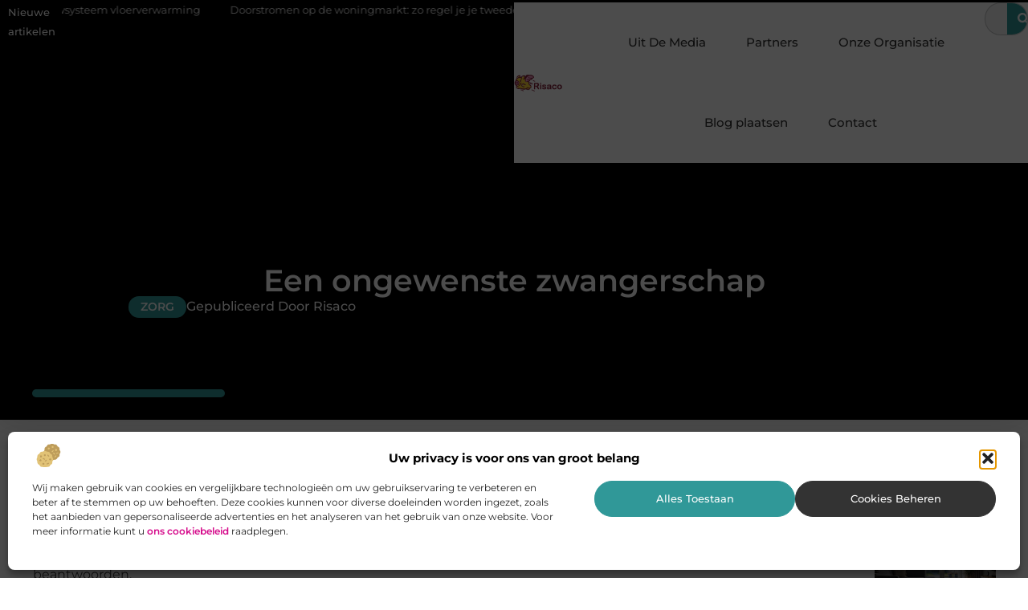

--- FILE ---
content_type: text/html; charset=UTF-8
request_url: https://www.risaco.nl/zorg/een-ongewenste-zwangerschap/
body_size: 31132
content:
<!doctype html>
<html lang="nl-NL" prefix="og: https://ogp.me/ns#">
<head>
	<meta charset="UTF-8">
	<meta name="viewport" content="width=device-width, initial-scale=1">
	<link rel="profile" href="https://gmpg.org/xfn/11">
		<style>img:is([sizes="auto" i], [sizes^="auto," i]) { contain-intrinsic-size: 3000px 1500px }</style>
	
<!-- Search Engine Optimization door Rank Math - https://rankmath.com/ -->
<title>Een ongewenste zwangerschap &bull; Risaco</title>
<meta name="description" content="Bent u onbedoeld zwanger geraakt en is de zwangerschap ongewenst? Dan kunt u waarschijnlijk wel wat steun gebruiken met het maken van een lastige beslissing."/>
<meta name="robots" content="follow, index, max-snippet:-1, max-video-preview:-1, max-image-preview:large"/>
<link rel="canonical" href="https://www.risaco.nl/zorg/een-ongewenste-zwangerschap/" />
<meta property="og:locale" content="nl_NL" />
<meta property="og:type" content="article" />
<meta property="og:title" content="Een ongewenste zwangerschap &bull; Risaco" />
<meta property="og:description" content="Bent u onbedoeld zwanger geraakt en is de zwangerschap ongewenst? Dan kunt u waarschijnlijk wel wat steun gebruiken met het maken van een lastige beslissing." />
<meta property="og:url" content="https://www.risaco.nl/zorg/een-ongewenste-zwangerschap/" />
<meta property="og:site_name" content="Risaco" />
<meta property="article:tag" content="overtijdbehandeling" />
<meta property="article:tag" content="zuigcurettage" />
<meta property="article:section" content="Zorg" />
<meta property="og:updated_time" content="2020-02-17T20:00:39+00:00" />
<meta property="article:published_time" content="2017-05-30T12:09:30+00:00" />
<meta property="article:modified_time" content="2020-02-17T20:00:39+00:00" />
<meta name="twitter:card" content="summary_large_image" />
<meta name="twitter:title" content="Een ongewenste zwangerschap &bull; Risaco" />
<meta name="twitter:description" content="Bent u onbedoeld zwanger geraakt en is de zwangerschap ongewenst? Dan kunt u waarschijnlijk wel wat steun gebruiken met het maken van een lastige beslissing." />
<script type="application/ld+json" class="rank-math-schema">{"@context":"https://schema.org","@graph":[{"@type":"Organization","@id":"https://www.risaco.nl/#organization","name":"risaco","url":"https://www.risaco.nl","logo":{"@type":"ImageObject","@id":"https://www.risaco.nl/#logo","url":"https://www.risaco.nl/wp-content/uploads/2021/10/cropped-1.risaco.nl-Logo-355x159px.png","contentUrl":"https://www.risaco.nl/wp-content/uploads/2021/10/cropped-1.risaco.nl-Logo-355x159px.png","caption":"Risaco","inLanguage":"nl-NL","width":"350","height":"133"}},{"@type":"WebSite","@id":"https://www.risaco.nl/#website","url":"https://www.risaco.nl","name":"Risaco","alternateName":"risaco.nl","publisher":{"@id":"https://www.risaco.nl/#organization"},"inLanguage":"nl-NL"},{"@type":"BreadcrumbList","@id":"https://www.risaco.nl/zorg/een-ongewenste-zwangerschap/#breadcrumb","itemListElement":[{"@type":"ListItem","position":"1","item":{"@id":"https://www.risaco.nl/","name":"Home"}},{"@type":"ListItem","position":"2","item":{"@id":"https://www.risaco.nl/zorg/een-ongewenste-zwangerschap/","name":"Een ongewenste zwangerschap"}}]},{"@type":"WebPage","@id":"https://www.risaco.nl/zorg/een-ongewenste-zwangerschap/#webpage","url":"https://www.risaco.nl/zorg/een-ongewenste-zwangerschap/","name":"Een ongewenste zwangerschap &bull; Risaco","datePublished":"2017-05-30T12:09:30+00:00","dateModified":"2020-02-17T20:00:39+00:00","isPartOf":{"@id":"https://www.risaco.nl/#website"},"inLanguage":"nl-NL","breadcrumb":{"@id":"https://www.risaco.nl/zorg/een-ongewenste-zwangerschap/#breadcrumb"}},{"@type":"Person","@id":"https://www.risaco.nl/zorg/een-ongewenste-zwangerschap/#author","image":{"@type":"ImageObject","@id":"https://secure.gravatar.com/avatar/?s=96&amp;d=blank&amp;r=g","url":"https://secure.gravatar.com/avatar/?s=96&amp;d=blank&amp;r=g","inLanguage":"nl-NL"},"worksFor":{"@id":"https://www.risaco.nl/#organization"}},{"@type":"BlogPosting","headline":"Een ongewenste zwangerschap &bull; Risaco","datePublished":"2017-05-30T12:09:30+00:00","dateModified":"2020-02-17T20:00:39+00:00","author":{"@id":"https://www.risaco.nl/zorg/een-ongewenste-zwangerschap/#author"},"publisher":{"@id":"https://www.risaco.nl/#organization"},"description":"Bent u onbedoeld zwanger geraakt en is de zwangerschap ongewenst? Dan kunt u waarschijnlijk wel wat steun gebruiken met het maken van een lastige beslissing.","name":"Een ongewenste zwangerschap &bull; Risaco","@id":"https://www.risaco.nl/zorg/een-ongewenste-zwangerschap/#richSnippet","isPartOf":{"@id":"https://www.risaco.nl/zorg/een-ongewenste-zwangerschap/#webpage"},"inLanguage":"nl-NL","mainEntityOfPage":{"@id":"https://www.risaco.nl/zorg/een-ongewenste-zwangerschap/#webpage"}}]}</script>
<!-- /Rank Math WordPress SEO plugin -->

<script>
window._wpemojiSettings = {"baseUrl":"https:\/\/s.w.org\/images\/core\/emoji\/16.0.1\/72x72\/","ext":".png","svgUrl":"https:\/\/s.w.org\/images\/core\/emoji\/16.0.1\/svg\/","svgExt":".svg","source":{"concatemoji":"https:\/\/www.risaco.nl\/wp-includes\/js\/wp-emoji-release.min.js?ver=6.8.3"}};
/*! This file is auto-generated */
!function(s,n){var o,i,e;function c(e){try{var t={supportTests:e,timestamp:(new Date).valueOf()};sessionStorage.setItem(o,JSON.stringify(t))}catch(e){}}function p(e,t,n){e.clearRect(0,0,e.canvas.width,e.canvas.height),e.fillText(t,0,0);var t=new Uint32Array(e.getImageData(0,0,e.canvas.width,e.canvas.height).data),a=(e.clearRect(0,0,e.canvas.width,e.canvas.height),e.fillText(n,0,0),new Uint32Array(e.getImageData(0,0,e.canvas.width,e.canvas.height).data));return t.every(function(e,t){return e===a[t]})}function u(e,t){e.clearRect(0,0,e.canvas.width,e.canvas.height),e.fillText(t,0,0);for(var n=e.getImageData(16,16,1,1),a=0;a<n.data.length;a++)if(0!==n.data[a])return!1;return!0}function f(e,t,n,a){switch(t){case"flag":return n(e,"\ud83c\udff3\ufe0f\u200d\u26a7\ufe0f","\ud83c\udff3\ufe0f\u200b\u26a7\ufe0f")?!1:!n(e,"\ud83c\udde8\ud83c\uddf6","\ud83c\udde8\u200b\ud83c\uddf6")&&!n(e,"\ud83c\udff4\udb40\udc67\udb40\udc62\udb40\udc65\udb40\udc6e\udb40\udc67\udb40\udc7f","\ud83c\udff4\u200b\udb40\udc67\u200b\udb40\udc62\u200b\udb40\udc65\u200b\udb40\udc6e\u200b\udb40\udc67\u200b\udb40\udc7f");case"emoji":return!a(e,"\ud83e\udedf")}return!1}function g(e,t,n,a){var r="undefined"!=typeof WorkerGlobalScope&&self instanceof WorkerGlobalScope?new OffscreenCanvas(300,150):s.createElement("canvas"),o=r.getContext("2d",{willReadFrequently:!0}),i=(o.textBaseline="top",o.font="600 32px Arial",{});return e.forEach(function(e){i[e]=t(o,e,n,a)}),i}function t(e){var t=s.createElement("script");t.src=e,t.defer=!0,s.head.appendChild(t)}"undefined"!=typeof Promise&&(o="wpEmojiSettingsSupports",i=["flag","emoji"],n.supports={everything:!0,everythingExceptFlag:!0},e=new Promise(function(e){s.addEventListener("DOMContentLoaded",e,{once:!0})}),new Promise(function(t){var n=function(){try{var e=JSON.parse(sessionStorage.getItem(o));if("object"==typeof e&&"number"==typeof e.timestamp&&(new Date).valueOf()<e.timestamp+604800&&"object"==typeof e.supportTests)return e.supportTests}catch(e){}return null}();if(!n){if("undefined"!=typeof Worker&&"undefined"!=typeof OffscreenCanvas&&"undefined"!=typeof URL&&URL.createObjectURL&&"undefined"!=typeof Blob)try{var e="postMessage("+g.toString()+"("+[JSON.stringify(i),f.toString(),p.toString(),u.toString()].join(",")+"));",a=new Blob([e],{type:"text/javascript"}),r=new Worker(URL.createObjectURL(a),{name:"wpTestEmojiSupports"});return void(r.onmessage=function(e){c(n=e.data),r.terminate(),t(n)})}catch(e){}c(n=g(i,f,p,u))}t(n)}).then(function(e){for(var t in e)n.supports[t]=e[t],n.supports.everything=n.supports.everything&&n.supports[t],"flag"!==t&&(n.supports.everythingExceptFlag=n.supports.everythingExceptFlag&&n.supports[t]);n.supports.everythingExceptFlag=n.supports.everythingExceptFlag&&!n.supports.flag,n.DOMReady=!1,n.readyCallback=function(){n.DOMReady=!0}}).then(function(){return e}).then(function(){var e;n.supports.everything||(n.readyCallback(),(e=n.source||{}).concatemoji?t(e.concatemoji):e.wpemoji&&e.twemoji&&(t(e.twemoji),t(e.wpemoji)))}))}((window,document),window._wpemojiSettings);
</script>
<link rel='stylesheet' id='colorboxstyle-css' href='https://www.risaco.nl/wp-content/plugins/link-library/colorbox/colorbox.css?ver=6.8.3' media='all' />
<style id='wp-emoji-styles-inline-css'>

	img.wp-smiley, img.emoji {
		display: inline !important;
		border: none !important;
		box-shadow: none !important;
		height: 1em !important;
		width: 1em !important;
		margin: 0 0.07em !important;
		vertical-align: -0.1em !important;
		background: none !important;
		padding: 0 !important;
	}
</style>
<link rel='stylesheet' id='wp-block-library-css' href='https://www.risaco.nl/wp-includes/css/dist/block-library/style.min.css?ver=6.8.3' media='all' />
<style id='global-styles-inline-css'>
:root{--wp--preset--aspect-ratio--square: 1;--wp--preset--aspect-ratio--4-3: 4/3;--wp--preset--aspect-ratio--3-4: 3/4;--wp--preset--aspect-ratio--3-2: 3/2;--wp--preset--aspect-ratio--2-3: 2/3;--wp--preset--aspect-ratio--16-9: 16/9;--wp--preset--aspect-ratio--9-16: 9/16;--wp--preset--color--black: #000000;--wp--preset--color--cyan-bluish-gray: #abb8c3;--wp--preset--color--white: #ffffff;--wp--preset--color--pale-pink: #f78da7;--wp--preset--color--vivid-red: #cf2e2e;--wp--preset--color--luminous-vivid-orange: #ff6900;--wp--preset--color--luminous-vivid-amber: #fcb900;--wp--preset--color--light-green-cyan: #7bdcb5;--wp--preset--color--vivid-green-cyan: #00d084;--wp--preset--color--pale-cyan-blue: #8ed1fc;--wp--preset--color--vivid-cyan-blue: #0693e3;--wp--preset--color--vivid-purple: #9b51e0;--wp--preset--gradient--vivid-cyan-blue-to-vivid-purple: linear-gradient(135deg,rgba(6,147,227,1) 0%,rgb(155,81,224) 100%);--wp--preset--gradient--light-green-cyan-to-vivid-green-cyan: linear-gradient(135deg,rgb(122,220,180) 0%,rgb(0,208,130) 100%);--wp--preset--gradient--luminous-vivid-amber-to-luminous-vivid-orange: linear-gradient(135deg,rgba(252,185,0,1) 0%,rgba(255,105,0,1) 100%);--wp--preset--gradient--luminous-vivid-orange-to-vivid-red: linear-gradient(135deg,rgba(255,105,0,1) 0%,rgb(207,46,46) 100%);--wp--preset--gradient--very-light-gray-to-cyan-bluish-gray: linear-gradient(135deg,rgb(238,238,238) 0%,rgb(169,184,195) 100%);--wp--preset--gradient--cool-to-warm-spectrum: linear-gradient(135deg,rgb(74,234,220) 0%,rgb(151,120,209) 20%,rgb(207,42,186) 40%,rgb(238,44,130) 60%,rgb(251,105,98) 80%,rgb(254,248,76) 100%);--wp--preset--gradient--blush-light-purple: linear-gradient(135deg,rgb(255,206,236) 0%,rgb(152,150,240) 100%);--wp--preset--gradient--blush-bordeaux: linear-gradient(135deg,rgb(254,205,165) 0%,rgb(254,45,45) 50%,rgb(107,0,62) 100%);--wp--preset--gradient--luminous-dusk: linear-gradient(135deg,rgb(255,203,112) 0%,rgb(199,81,192) 50%,rgb(65,88,208) 100%);--wp--preset--gradient--pale-ocean: linear-gradient(135deg,rgb(255,245,203) 0%,rgb(182,227,212) 50%,rgb(51,167,181) 100%);--wp--preset--gradient--electric-grass: linear-gradient(135deg,rgb(202,248,128) 0%,rgb(113,206,126) 100%);--wp--preset--gradient--midnight: linear-gradient(135deg,rgb(2,3,129) 0%,rgb(40,116,252) 100%);--wp--preset--font-size--small: 13px;--wp--preset--font-size--medium: 20px;--wp--preset--font-size--large: 36px;--wp--preset--font-size--x-large: 42px;--wp--preset--spacing--20: 0.44rem;--wp--preset--spacing--30: 0.67rem;--wp--preset--spacing--40: 1rem;--wp--preset--spacing--50: 1.5rem;--wp--preset--spacing--60: 2.25rem;--wp--preset--spacing--70: 3.38rem;--wp--preset--spacing--80: 5.06rem;--wp--preset--shadow--natural: 6px 6px 9px rgba(0, 0, 0, 0.2);--wp--preset--shadow--deep: 12px 12px 50px rgba(0, 0, 0, 0.4);--wp--preset--shadow--sharp: 6px 6px 0px rgba(0, 0, 0, 0.2);--wp--preset--shadow--outlined: 6px 6px 0px -3px rgba(255, 255, 255, 1), 6px 6px rgba(0, 0, 0, 1);--wp--preset--shadow--crisp: 6px 6px 0px rgba(0, 0, 0, 1);}:root { --wp--style--global--content-size: 800px;--wp--style--global--wide-size: 1200px; }:where(body) { margin: 0; }.wp-site-blocks > .alignleft { float: left; margin-right: 2em; }.wp-site-blocks > .alignright { float: right; margin-left: 2em; }.wp-site-blocks > .aligncenter { justify-content: center; margin-left: auto; margin-right: auto; }:where(.wp-site-blocks) > * { margin-block-start: 24px; margin-block-end: 0; }:where(.wp-site-blocks) > :first-child { margin-block-start: 0; }:where(.wp-site-blocks) > :last-child { margin-block-end: 0; }:root { --wp--style--block-gap: 24px; }:root :where(.is-layout-flow) > :first-child{margin-block-start: 0;}:root :where(.is-layout-flow) > :last-child{margin-block-end: 0;}:root :where(.is-layout-flow) > *{margin-block-start: 24px;margin-block-end: 0;}:root :where(.is-layout-constrained) > :first-child{margin-block-start: 0;}:root :where(.is-layout-constrained) > :last-child{margin-block-end: 0;}:root :where(.is-layout-constrained) > *{margin-block-start: 24px;margin-block-end: 0;}:root :where(.is-layout-flex){gap: 24px;}:root :where(.is-layout-grid){gap: 24px;}.is-layout-flow > .alignleft{float: left;margin-inline-start: 0;margin-inline-end: 2em;}.is-layout-flow > .alignright{float: right;margin-inline-start: 2em;margin-inline-end: 0;}.is-layout-flow > .aligncenter{margin-left: auto !important;margin-right: auto !important;}.is-layout-constrained > .alignleft{float: left;margin-inline-start: 0;margin-inline-end: 2em;}.is-layout-constrained > .alignright{float: right;margin-inline-start: 2em;margin-inline-end: 0;}.is-layout-constrained > .aligncenter{margin-left: auto !important;margin-right: auto !important;}.is-layout-constrained > :where(:not(.alignleft):not(.alignright):not(.alignfull)){max-width: var(--wp--style--global--content-size);margin-left: auto !important;margin-right: auto !important;}.is-layout-constrained > .alignwide{max-width: var(--wp--style--global--wide-size);}body .is-layout-flex{display: flex;}.is-layout-flex{flex-wrap: wrap;align-items: center;}.is-layout-flex > :is(*, div){margin: 0;}body .is-layout-grid{display: grid;}.is-layout-grid > :is(*, div){margin: 0;}body{padding-top: 0px;padding-right: 0px;padding-bottom: 0px;padding-left: 0px;}a:where(:not(.wp-element-button)){text-decoration: underline;}:root :where(.wp-element-button, .wp-block-button__link){background-color: #32373c;border-width: 0;color: #fff;font-family: inherit;font-size: inherit;line-height: inherit;padding: calc(0.667em + 2px) calc(1.333em + 2px);text-decoration: none;}.has-black-color{color: var(--wp--preset--color--black) !important;}.has-cyan-bluish-gray-color{color: var(--wp--preset--color--cyan-bluish-gray) !important;}.has-white-color{color: var(--wp--preset--color--white) !important;}.has-pale-pink-color{color: var(--wp--preset--color--pale-pink) !important;}.has-vivid-red-color{color: var(--wp--preset--color--vivid-red) !important;}.has-luminous-vivid-orange-color{color: var(--wp--preset--color--luminous-vivid-orange) !important;}.has-luminous-vivid-amber-color{color: var(--wp--preset--color--luminous-vivid-amber) !important;}.has-light-green-cyan-color{color: var(--wp--preset--color--light-green-cyan) !important;}.has-vivid-green-cyan-color{color: var(--wp--preset--color--vivid-green-cyan) !important;}.has-pale-cyan-blue-color{color: var(--wp--preset--color--pale-cyan-blue) !important;}.has-vivid-cyan-blue-color{color: var(--wp--preset--color--vivid-cyan-blue) !important;}.has-vivid-purple-color{color: var(--wp--preset--color--vivid-purple) !important;}.has-black-background-color{background-color: var(--wp--preset--color--black) !important;}.has-cyan-bluish-gray-background-color{background-color: var(--wp--preset--color--cyan-bluish-gray) !important;}.has-white-background-color{background-color: var(--wp--preset--color--white) !important;}.has-pale-pink-background-color{background-color: var(--wp--preset--color--pale-pink) !important;}.has-vivid-red-background-color{background-color: var(--wp--preset--color--vivid-red) !important;}.has-luminous-vivid-orange-background-color{background-color: var(--wp--preset--color--luminous-vivid-orange) !important;}.has-luminous-vivid-amber-background-color{background-color: var(--wp--preset--color--luminous-vivid-amber) !important;}.has-light-green-cyan-background-color{background-color: var(--wp--preset--color--light-green-cyan) !important;}.has-vivid-green-cyan-background-color{background-color: var(--wp--preset--color--vivid-green-cyan) !important;}.has-pale-cyan-blue-background-color{background-color: var(--wp--preset--color--pale-cyan-blue) !important;}.has-vivid-cyan-blue-background-color{background-color: var(--wp--preset--color--vivid-cyan-blue) !important;}.has-vivid-purple-background-color{background-color: var(--wp--preset--color--vivid-purple) !important;}.has-black-border-color{border-color: var(--wp--preset--color--black) !important;}.has-cyan-bluish-gray-border-color{border-color: var(--wp--preset--color--cyan-bluish-gray) !important;}.has-white-border-color{border-color: var(--wp--preset--color--white) !important;}.has-pale-pink-border-color{border-color: var(--wp--preset--color--pale-pink) !important;}.has-vivid-red-border-color{border-color: var(--wp--preset--color--vivid-red) !important;}.has-luminous-vivid-orange-border-color{border-color: var(--wp--preset--color--luminous-vivid-orange) !important;}.has-luminous-vivid-amber-border-color{border-color: var(--wp--preset--color--luminous-vivid-amber) !important;}.has-light-green-cyan-border-color{border-color: var(--wp--preset--color--light-green-cyan) !important;}.has-vivid-green-cyan-border-color{border-color: var(--wp--preset--color--vivid-green-cyan) !important;}.has-pale-cyan-blue-border-color{border-color: var(--wp--preset--color--pale-cyan-blue) !important;}.has-vivid-cyan-blue-border-color{border-color: var(--wp--preset--color--vivid-cyan-blue) !important;}.has-vivid-purple-border-color{border-color: var(--wp--preset--color--vivid-purple) !important;}.has-vivid-cyan-blue-to-vivid-purple-gradient-background{background: var(--wp--preset--gradient--vivid-cyan-blue-to-vivid-purple) !important;}.has-light-green-cyan-to-vivid-green-cyan-gradient-background{background: var(--wp--preset--gradient--light-green-cyan-to-vivid-green-cyan) !important;}.has-luminous-vivid-amber-to-luminous-vivid-orange-gradient-background{background: var(--wp--preset--gradient--luminous-vivid-amber-to-luminous-vivid-orange) !important;}.has-luminous-vivid-orange-to-vivid-red-gradient-background{background: var(--wp--preset--gradient--luminous-vivid-orange-to-vivid-red) !important;}.has-very-light-gray-to-cyan-bluish-gray-gradient-background{background: var(--wp--preset--gradient--very-light-gray-to-cyan-bluish-gray) !important;}.has-cool-to-warm-spectrum-gradient-background{background: var(--wp--preset--gradient--cool-to-warm-spectrum) !important;}.has-blush-light-purple-gradient-background{background: var(--wp--preset--gradient--blush-light-purple) !important;}.has-blush-bordeaux-gradient-background{background: var(--wp--preset--gradient--blush-bordeaux) !important;}.has-luminous-dusk-gradient-background{background: var(--wp--preset--gradient--luminous-dusk) !important;}.has-pale-ocean-gradient-background{background: var(--wp--preset--gradient--pale-ocean) !important;}.has-electric-grass-gradient-background{background: var(--wp--preset--gradient--electric-grass) !important;}.has-midnight-gradient-background{background: var(--wp--preset--gradient--midnight) !important;}.has-small-font-size{font-size: var(--wp--preset--font-size--small) !important;}.has-medium-font-size{font-size: var(--wp--preset--font-size--medium) !important;}.has-large-font-size{font-size: var(--wp--preset--font-size--large) !important;}.has-x-large-font-size{font-size: var(--wp--preset--font-size--x-large) !important;}
:root :where(.wp-block-pullquote){font-size: 1.5em;line-height: 1.6;}
</style>
<link rel='stylesheet' id='thumbs_rating_styles-css' href='https://www.risaco.nl/wp-content/plugins/link-library/upvote-downvote/css/style.css?ver=1.0.0' media='all' />
<link rel='stylesheet' id='scriptlesssocialsharing-css' href='https://www.risaco.nl/wp-content/plugins/scriptless-social-sharing/includes/css/scriptlesssocialsharing-style.css?ver=3.3.1' media='all' />
<style id='scriptlesssocialsharing-inline-css'>
.scriptlesssocialsharing__buttons a.button { padding: 12px; flex: 1; }@media only screen and (max-width: 767px) { .scriptlesssocialsharing .sss-name { position: absolute; clip: rect(1px, 1px, 1px, 1px); height: 1px; width: 1px; border: 0; overflow: hidden; } }
</style>
<link rel='stylesheet' id='cmplz-general-css' href='https://www.risaco.nl/wp-content/plugins/complianz-gdpr/assets/css/cookieblocker.min.css?ver=1741710170' media='all' />
<link rel='stylesheet' id='hello-elementor-css' href='https://www.risaco.nl/wp-content/themes/hello-elementor/style.min.css?ver=3.4.1' media='all' />
<link rel='stylesheet' id='hello-elementor-theme-style-css' href='https://www.risaco.nl/wp-content/themes/hello-elementor/theme.min.css?ver=3.4.1' media='all' />
<link rel='stylesheet' id='hello-elementor-header-footer-css' href='https://www.risaco.nl/wp-content/themes/hello-elementor/header-footer.min.css?ver=3.4.1' media='all' />
<link rel='stylesheet' id='elementor-frontend-css' href='https://www.risaco.nl/wp-content/plugins/elementor/assets/css/frontend.min.css?ver=3.34.2' media='all' />
<link rel='stylesheet' id='elementor-post-4783-css' href='https://www.risaco.nl/wp-content/uploads/elementor/css/post-4783.css?ver=1768965958' media='all' />
<link rel='stylesheet' id='widget-heading-css' href='https://www.risaco.nl/wp-content/plugins/elementor/assets/css/widget-heading.min.css?ver=3.34.2' media='all' />
<link rel='stylesheet' id='widget-nav-menu-css' href='https://www.risaco.nl/wp-content/plugins/elementor-pro/assets/css/widget-nav-menu.min.css?ver=3.28.4' media='all' />
<link rel='stylesheet' id='widget-search-form-css' href='https://www.risaco.nl/wp-content/plugins/elementor-pro/assets/css/widget-search-form.min.css?ver=3.28.4' media='all' />
<link rel='stylesheet' id='e-animation-grow-css' href='https://www.risaco.nl/wp-content/plugins/elementor/assets/lib/animations/styles/e-animation-grow.min.css?ver=3.34.2' media='all' />
<link rel='stylesheet' id='widget-image-css' href='https://www.risaco.nl/wp-content/plugins/elementor/assets/css/widget-image.min.css?ver=3.34.2' media='all' />
<link rel='stylesheet' id='e-animation-fadeIn-css' href='https://www.risaco.nl/wp-content/plugins/elementor/assets/lib/animations/styles/fadeIn.min.css?ver=3.34.2' media='all' />
<link rel='stylesheet' id='e-motion-fx-css' href='https://www.risaco.nl/wp-content/plugins/elementor-pro/assets/css/modules/motion-fx.min.css?ver=3.28.4' media='all' />
<link rel='stylesheet' id='e-sticky-css' href='https://www.risaco.nl/wp-content/plugins/elementor-pro/assets/css/modules/sticky.min.css?ver=3.28.4' media='all' />
<link rel='stylesheet' id='swiper-css' href='https://www.risaco.nl/wp-content/plugins/elementor/assets/lib/swiper/v8/css/swiper.min.css?ver=8.4.5' media='all' />
<link rel='stylesheet' id='e-swiper-css' href='https://www.risaco.nl/wp-content/plugins/elementor/assets/css/conditionals/e-swiper.min.css?ver=3.34.2' media='all' />
<link rel='stylesheet' id='widget-post-info-css' href='https://www.risaco.nl/wp-content/plugins/elementor-pro/assets/css/widget-post-info.min.css?ver=3.28.4' media='all' />
<link rel='stylesheet' id='widget-icon-list-css' href='https://www.risaco.nl/wp-content/plugins/elementor/assets/css/widget-icon-list.min.css?ver=3.34.2' media='all' />
<link rel='stylesheet' id='widget-spacer-css' href='https://www.risaco.nl/wp-content/plugins/elementor/assets/css/widget-spacer.min.css?ver=3.34.2' media='all' />
<link rel='stylesheet' id='widget-table-of-contents-css' href='https://www.risaco.nl/wp-content/plugins/elementor-pro/assets/css/widget-table-of-contents.min.css?ver=3.28.4' media='all' />
<link rel='stylesheet' id='widget-posts-css' href='https://www.risaco.nl/wp-content/plugins/elementor-pro/assets/css/widget-posts.min.css?ver=3.28.4' media='all' />
<link rel='stylesheet' id='widget-post-navigation-css' href='https://www.risaco.nl/wp-content/plugins/elementor-pro/assets/css/widget-post-navigation.min.css?ver=3.28.4' media='all' />
<link rel='stylesheet' id='widget-divider-css' href='https://www.risaco.nl/wp-content/plugins/elementor/assets/css/widget-divider.min.css?ver=3.34.2' media='all' />
<link rel='stylesheet' id='widget-icon-box-css' href='https://www.risaco.nl/wp-content/plugins/elementor/assets/css/widget-icon-box.min.css?ver=3.34.2' media='all' />
<link rel='stylesheet' id='elementor-post-4964-css' href='https://www.risaco.nl/wp-content/uploads/elementor/css/post-4964.css?ver=1768965958' media='all' />
<link rel='stylesheet' id='elementor-post-4960-css' href='https://www.risaco.nl/wp-content/uploads/elementor/css/post-4960.css?ver=1768965959' media='all' />
<link rel='stylesheet' id='elementor-post-4954-css' href='https://www.risaco.nl/wp-content/uploads/elementor/css/post-4954.css?ver=1768965959' media='all' />
<link rel='stylesheet' id='elementor-gf-local-montserrat-css' href='https://www.risaco.nl/wp-content/uploads/elementor/google-fonts/css/montserrat.css?ver=1747099303' media='all' />
<script src="https://www.risaco.nl/wp-includes/js/jquery/jquery.min.js?ver=3.7.1" id="jquery-core-js"></script>
<script src="https://www.risaco.nl/wp-includes/js/jquery/jquery-migrate.min.js?ver=3.4.1" id="jquery-migrate-js"></script>
<script src="https://www.risaco.nl/wp-content/plugins/link-library/colorbox/jquery.colorbox-min.js?ver=1.3.9" id="colorbox-js"></script>
<script id="thumbs_rating_scripts-js-extra">
var thumbs_rating_ajax = {"ajax_url":"https:\/\/www.risaco.nl\/wp-admin\/admin-ajax.php","nonce":"e0218d8263"};
</script>
<script src="https://www.risaco.nl/wp-content/plugins/link-library/upvote-downvote/js/general.js?ver=4.0.1" id="thumbs_rating_scripts-js"></script>
<link rel="https://api.w.org/" href="https://www.risaco.nl/wp-json/" /><link rel="alternate" title="JSON" type="application/json" href="https://www.risaco.nl/wp-json/wp/v2/posts/583" /><link rel="EditURI" type="application/rsd+xml" title="RSD" href="https://www.risaco.nl/xmlrpc.php?rsd" />
<meta name="generator" content="WordPress 6.8.3" />
<link rel='shortlink' href='https://www.risaco.nl/?p=583' />
<link rel="alternate" title="oEmbed (JSON)" type="application/json+oembed" href="https://www.risaco.nl/wp-json/oembed/1.0/embed?url=https%3A%2F%2Fwww.risaco.nl%2Fzorg%2Feen-ongewenste-zwangerschap%2F" />
<link rel="alternate" title="oEmbed (XML)" type="text/xml+oembed" href="https://www.risaco.nl/wp-json/oembed/1.0/embed?url=https%3A%2F%2Fwww.risaco.nl%2Fzorg%2Feen-ongewenste-zwangerschap%2F&#038;format=xml" />
<script type="text/javascript">//<![CDATA[
  function external_links_in_new_windows_loop() {
    if (!document.links) {
      document.links = document.getElementsByTagName('a');
    }
    var change_link = false;
    var force = '';
    var ignore = '';

    for (var t=0; t<document.links.length; t++) {
      var all_links = document.links[t];
      change_link = false;
      
      if(document.links[t].hasAttribute('onClick') == false) {
        // forced if the address starts with http (or also https), but does not link to the current domain
        if(all_links.href.search(/^http/) != -1 && all_links.href.search('www.risaco.nl') == -1 && all_links.href.search(/^#/) == -1) {
          // console.log('Changed ' + all_links.href);
          change_link = true;
        }
          
        if(force != '' && all_links.href.search(force) != -1) {
          // forced
          // console.log('force ' + all_links.href);
          change_link = true;
        }
        
        if(ignore != '' && all_links.href.search(ignore) != -1) {
          // console.log('ignore ' + all_links.href);
          // ignored
          change_link = false;
        }

        if(change_link == true) {
          // console.log('Changed ' + all_links.href);
          document.links[t].setAttribute('onClick', 'javascript:window.open(\'' + all_links.href.replace(/'/g, '') + '\', \'_blank\', \'noopener\'); return false;');
          document.links[t].removeAttribute('target');
        }
      }
    }
  }
  
  // Load
  function external_links_in_new_windows_load(func)
  {  
    var oldonload = window.onload;
    if (typeof window.onload != 'function'){
      window.onload = func;
    } else {
      window.onload = function(){
        oldonload();
        func();
      }
    }
  }

  external_links_in_new_windows_load(external_links_in_new_windows_loop);
  //]]></script>

			<style>.cmplz-hidden {
					display: none !important;
				}</style><meta name="generator" content="Elementor 3.34.2; features: e_font_icon_svg, additional_custom_breakpoints; settings: css_print_method-external, google_font-enabled, font_display-swap">
			<style>
				.e-con.e-parent:nth-of-type(n+4):not(.e-lazyloaded):not(.e-no-lazyload),
				.e-con.e-parent:nth-of-type(n+4):not(.e-lazyloaded):not(.e-no-lazyload) * {
					background-image: none !important;
				}
				@media screen and (max-height: 1024px) {
					.e-con.e-parent:nth-of-type(n+3):not(.e-lazyloaded):not(.e-no-lazyload),
					.e-con.e-parent:nth-of-type(n+3):not(.e-lazyloaded):not(.e-no-lazyload) * {
						background-image: none !important;
					}
				}
				@media screen and (max-height: 640px) {
					.e-con.e-parent:nth-of-type(n+2):not(.e-lazyloaded):not(.e-no-lazyload),
					.e-con.e-parent:nth-of-type(n+2):not(.e-lazyloaded):not(.e-no-lazyload) * {
						background-image: none !important;
					}
				}
			</style>
			<link rel="icon" href="https://www.risaco.nl/wp-content/uploads/2021/10/0.risaco.nll-icon-150x150-px.png" sizes="32x32" />
<link rel="icon" href="https://www.risaco.nl/wp-content/uploads/2021/10/0.risaco.nll-icon-150x150-px.png" sizes="192x192" />
<link rel="apple-touch-icon" href="https://www.risaco.nl/wp-content/uploads/2021/10/0.risaco.nll-icon-150x150-px.png" />
<meta name="msapplication-TileImage" content="https://www.risaco.nl/wp-content/uploads/2021/10/0.risaco.nll-icon-150x150-px.png" />
</head>
<body data-rsssl=1 data-cmplz=1 class="wp-singular post-template-default single single-post postid-583 single-format-standard wp-custom-logo wp-embed-responsive wp-theme-hello-elementor hello-elementor-default elementor-default elementor-template-full-width elementor-kit-4783 elementor-page-4954">


<a class="skip-link screen-reader-text" href="#content">Ga naar de inhoud</a>

		<header data-elementor-type="header" data-elementor-id="4964" class="elementor elementor-4964 elementor-location-header" data-elementor-post-type="elementor_library">
			<header class="elementor-element elementor-element-38a34fae top e-con-full e-flex e-con e-parent" data-id="38a34fae" data-element_type="container" data-settings="{&quot;background_background&quot;:&quot;classic&quot;,&quot;sticky&quot;:&quot;top&quot;,&quot;sticky_on&quot;:[&quot;desktop&quot;,&quot;tablet&quot;,&quot;mobile&quot;],&quot;sticky_offset&quot;:0,&quot;sticky_effects_offset&quot;:0,&quot;sticky_anchor_link_offset&quot;:0}">
		<div class="elementor-element elementor-element-2a0aaf9c e-flex e-con-boxed e-con e-child" data-id="2a0aaf9c" data-element_type="container" data-settings="{&quot;background_background&quot;:&quot;classic&quot;}">
					<div class="e-con-inner">
		<div class="elementor-element elementor-element-143f7aac e-con-full e-flex e-con e-child" data-id="143f7aac" data-element_type="container">
				<div class="elementor-element elementor-element-5c9739c8 elementor-widget elementor-widget-heading" data-id="5c9739c8" data-element_type="widget" data-widget_type="heading.default">
				<div class="elementor-widget-container">
					<span class="elementor-heading-title elementor-size-default">Nieuwe artikelen</span>				</div>
				</div>
				</div>
		<div class="elementor-element elementor-element-5929f260 e-con-full e-flex e-con e-child" data-id="5929f260" data-element_type="container">
				<div class="elementor-element elementor-element-cc3a7f4 elementor-widget elementor-widget-shortcode" data-id="cc3a7f4" data-element_type="widget" data-widget_type="shortcode.default">
				<div class="elementor-widget-container">
							<div class="elementor-shortcode"><div class="items"><div class="item"><a href="https://www.risaco.nl/woning-en-tuin/behaaglijk-wonen-met-een-droogbouwsysteem-vloerverwarming/"><svg aria-hidden="true" class="e-font-icon-svg e-fas-angle-double-right" viewBox="0 0 448 512" xmlns="http://www.w3.org/2000/svg"><path d="M224.3 273l-136 136c-9.4 9.4-24.6 9.4-33.9 0l-22.6-22.6c-9.4-9.4-9.4-24.6 0-33.9l96.4-96.4-96.4-96.4c-9.4-9.4-9.4-24.6 0-33.9L54.3 103c9.4-9.4 24.6-9.4 33.9 0l136 136c9.5 9.4 9.5 24.6.1 34zm192-34l-136-136c-9.4-9.4-24.6-9.4-33.9 0l-22.6 22.6c-9.4 9.4-9.4 24.6 0 33.9l96.4 96.4-96.4 96.4c-9.4 9.4-9.4 24.6 0 33.9l22.6 22.6c9.4 9.4 24.6 9.4 33.9 0l136-136c9.4-9.2 9.4-24.4 0-33.8z"></path></svg>Behaaglijk wonen met een droogbouwsysteem vloerverwarming</a></div><div class="item"><a href="https://www.risaco.nl/particuliere-dienstverlening/doorstromen-op-de-woningmarkt-zo-regel-je-je-tweede-huis-zonder-stress/"><svg aria-hidden="true" class="e-font-icon-svg e-fas-angle-double-right" viewBox="0 0 448 512" xmlns="http://www.w3.org/2000/svg"><path d="M224.3 273l-136 136c-9.4 9.4-24.6 9.4-33.9 0l-22.6-22.6c-9.4-9.4-9.4-24.6 0-33.9l96.4-96.4-96.4-96.4c-9.4-9.4-9.4-24.6 0-33.9L54.3 103c9.4-9.4 24.6-9.4 33.9 0l136 136c9.5 9.4 9.5 24.6.1 34zm192-34l-136-136c-9.4-9.4-24.6-9.4-33.9 0l-22.6 22.6c-9.4 9.4-9.4 24.6 0 33.9l96.4 96.4-96.4 96.4c-9.4 9.4-9.4 24.6 0 33.9l22.6 22.6c9.4 9.4 24.6 9.4 33.9 0l136-136c9.4-9.2 9.4-24.4 0-33.8z"></path></svg>Doorstromen op de woningmarkt: zo regel je je tweede huis zonder stress</a></div><div class="item"><a href="https://www.risaco.nl/zakelijk/zakelijke-ontmoetingen-in-het-midden-van-het-land/"><svg aria-hidden="true" class="e-font-icon-svg e-fas-angle-double-right" viewBox="0 0 448 512" xmlns="http://www.w3.org/2000/svg"><path d="M224.3 273l-136 136c-9.4 9.4-24.6 9.4-33.9 0l-22.6-22.6c-9.4-9.4-9.4-24.6 0-33.9l96.4-96.4-96.4-96.4c-9.4-9.4-9.4-24.6 0-33.9L54.3 103c9.4-9.4 24.6-9.4 33.9 0l136 136c9.5 9.4 9.5 24.6.1 34zm192-34l-136-136c-9.4-9.4-24.6-9.4-33.9 0l-22.6 22.6c-9.4 9.4-9.4 24.6 0 33.9l96.4 96.4-96.4 96.4c-9.4 9.4-9.4 24.6 0 33.9l22.6 22.6c9.4 9.4 24.6 9.4 33.9 0l136-136c9.4-9.2 9.4-24.4 0-33.8z"></path></svg>Zakelijke ontmoetingen in het midden van het land</a></div><div class="item"><a href="https://www.risaco.nl/dienstverlening/zelfverzekerd-beginnen-met-je-eerste-rijles/"><svg aria-hidden="true" class="e-font-icon-svg e-fas-angle-double-right" viewBox="0 0 448 512" xmlns="http://www.w3.org/2000/svg"><path d="M224.3 273l-136 136c-9.4 9.4-24.6 9.4-33.9 0l-22.6-22.6c-9.4-9.4-9.4-24.6 0-33.9l96.4-96.4-96.4-96.4c-9.4-9.4-9.4-24.6 0-33.9L54.3 103c9.4-9.4 24.6-9.4 33.9 0l136 136c9.5 9.4 9.5 24.6.1 34zm192-34l-136-136c-9.4-9.4-24.6-9.4-33.9 0l-22.6 22.6c-9.4 9.4-9.4 24.6 0 33.9l96.4 96.4-96.4 96.4c-9.4 9.4-9.4 24.6 0 33.9l22.6 22.6c9.4 9.4 24.6 9.4 33.9 0l136-136c9.4-9.2 9.4-24.4 0-33.8z"></path></svg>Zelfverzekerd beginnen met je eerste rijles</a></div><div class="item"><a href="https://www.risaco.nl/aanbiedingen/innovatieve-oplossingen-met-krimpvrije-mortel/"><svg aria-hidden="true" class="e-font-icon-svg e-fas-angle-double-right" viewBox="0 0 448 512" xmlns="http://www.w3.org/2000/svg"><path d="M224.3 273l-136 136c-9.4 9.4-24.6 9.4-33.9 0l-22.6-22.6c-9.4-9.4-9.4-24.6 0-33.9l96.4-96.4-96.4-96.4c-9.4-9.4-9.4-24.6 0-33.9L54.3 103c9.4-9.4 24.6-9.4 33.9 0l136 136c9.5 9.4 9.5 24.6.1 34zm192-34l-136-136c-9.4-9.4-24.6-9.4-33.9 0l-22.6 22.6c-9.4 9.4-9.4 24.6 0 33.9l96.4 96.4-96.4 96.4c-9.4 9.4-9.4 24.6 0 33.9l22.6 22.6c9.4 9.4 24.6 9.4 33.9 0l136-136c9.4-9.2 9.4-24.4 0-33.8z"></path></svg>Innovatieve oplossingen met krimpvrije mortel</a></div><div class="item"><a href="https://www.risaco.nl/bedrijven/slotenmaker-zeist-snelle-en-betrouwbare-slotservice/"><svg aria-hidden="true" class="e-font-icon-svg e-fas-angle-double-right" viewBox="0 0 448 512" xmlns="http://www.w3.org/2000/svg"><path d="M224.3 273l-136 136c-9.4 9.4-24.6 9.4-33.9 0l-22.6-22.6c-9.4-9.4-9.4-24.6 0-33.9l96.4-96.4-96.4-96.4c-9.4-9.4-9.4-24.6 0-33.9L54.3 103c9.4-9.4 24.6-9.4 33.9 0l136 136c9.5 9.4 9.5 24.6.1 34zm192-34l-136-136c-9.4-9.4-24.6-9.4-33.9 0l-22.6 22.6c-9.4 9.4-9.4 24.6 0 33.9l96.4 96.4-96.4 96.4c-9.4 9.4-9.4 24.6 0 33.9l22.6 22.6c9.4 9.4 24.6 9.4 33.9 0l136-136c9.4-9.2 9.4-24.4 0-33.8z"></path></svg>Slotenmaker Zeist: snelle en betrouwbare slotservice</a></div></div></div>
						</div>
				</div>
				</div>
				<div class="elementor-element elementor-element-5da20774 elementor-widget elementor-widget-html" data-id="5da20774" data-element_type="widget" data-widget_type="html.default">
				<div class="elementor-widget-container">
					<script>
  const itemsContainer = document.querySelector('.items');

  // กำหนดความเร็วและตำแหน่งเริ่มต้น
  let speed = 1.75; // ความเร็วการเลื่อน (px/เฟรม)
  let position = 0;

  // คำนวณความกว้างทั้งหมดของ items
  const totalWidth = itemsContainer.scrollWidth;

  function animate() {
    position -= speed;

    // ถ้าเลื่อนจนรายการสุดท้ายพ้นหน้าจอ (จบการเลื่อน)
    if (Math.abs(position) >= totalWidth) {
      position = 0; // รีเซ็ตตำแหน่งกลับไปที่เริ่มต้น
    }

    itemsContainer.style.transform = `translateX(${position}px)`;
    requestAnimationFrame(animate); // เรียกการเลื่อนซ้ำ
  }

  // เริ่มเลื่อน
  animate();

  // หยุดเลื่อนเมื่อเอาเมาส์ชี้
  itemsContainer.addEventListener('mouseenter', () => {
    speed = 0; // หยุดการเลื่อน
  });

  // กลับมาเลื่อนเมื่อเอาเมาส์ออก
  itemsContainer.addEventListener('mouseleave', () => {
    speed = 2; // กลับมาที่ความเร็วเดิม
  });
</script>
				</div>
				</div>
					</div>
				</div>
		<div class="elementor-element elementor-element-5ebfa62d e-flex e-con-boxed e-con e-child" data-id="5ebfa62d" data-element_type="container">
					<div class="e-con-inner">
		<nav class="elementor-element elementor-element-555411c3 e-con-full e-flex e-con e-child" data-id="555411c3" data-element_type="container">
				<div class="elementor-element elementor-element-40fca22 elementor-nav-menu--stretch elementor-nav-menu__align-center elementor-nav-menu__text-align-center elementor-nav-menu--dropdown-tablet elementor-nav-menu--toggle elementor-nav-menu--burger elementor-widget elementor-widget-nav-menu" data-id="40fca22" data-element_type="widget" data-settings="{&quot;full_width&quot;:&quot;stretch&quot;,&quot;submenu_icon&quot;:{&quot;value&quot;:&quot;&lt;i class=\&quot;\&quot;&gt;&lt;\/i&gt;&quot;,&quot;library&quot;:&quot;&quot;},&quot;layout&quot;:&quot;horizontal&quot;,&quot;toggle&quot;:&quot;burger&quot;}" data-widget_type="nav-menu.default">
				<div class="elementor-widget-container">
								<nav aria-label="Menu" class="elementor-nav-menu--main elementor-nav-menu__container elementor-nav-menu--layout-horizontal e--pointer-underline e--animation-fade">
				<ul id="menu-1-40fca22" class="elementor-nav-menu"><li class="menu-item menu-item-type-custom menu-item-object-custom menu-item-4711"><a href="/category/media/" class="elementor-item">Uit De Media</a></li>
<li class="menu-item menu-item-type-post_type menu-item-object-page menu-item-1317"><a href="https://www.risaco.nl/partners/" class="elementor-item">Partners</a></li>
<li class="menu-item menu-item-type-custom menu-item-object-custom menu-item-has-children menu-item-4986"><a href="#" class="elementor-item elementor-item-anchor">Onze Organisatie</a>
<ul class="sub-menu elementor-nav-menu--dropdown">
	<li class="menu-item menu-item-type-post_type menu-item-object-page menu-item-4984"><a href="https://www.risaco.nl/over-ons/" class="elementor-sub-item">Over ons</a></li>
	<li class="menu-item menu-item-type-post_type menu-item-object-page menu-item-4983"><a href="https://www.risaco.nl/ons-team/" class="elementor-sub-item">Ons team</a></li>
</ul>
</li>
<li class="menu-item menu-item-type-post_type menu-item-object-page menu-item-4985"><a href="https://www.risaco.nl/blog-plaatsen/" class="elementor-item">Blog plaatsen</a></li>
<li class="menu-item menu-item-type-post_type menu-item-object-page menu-item-1319"><a href="https://www.risaco.nl/contact/" class="elementor-item">Contact</a></li>
</ul>			</nav>
					<div class="elementor-menu-toggle" role="button" tabindex="0" aria-label="Menu toggle" aria-expanded="false">
			<span class="elementor-menu-toggle__icon--open"><svg xmlns="http://www.w3.org/2000/svg" xml:space="preserve" viewBox="0 0 388.4 388.4"><path d="M22.3 329.7H272c10.6 0 19.1-8.6 19.1-19.1 0-10.6-8.6-19.2-19.1-19.2H22.3c-10.6 0-19.1 8.6-19.1 19.2 0 10.5 8.5 19.1 19.1 19.1M22.3 213.8H368c10.6 0 19.1-8.6 19.1-19.1 0-10.6-8.6-19.1-19.1-19.1H22.3c-10.6 0-19.1 8.6-19.1 19.1s8.5 19.1 19.1 19.1M22.3 97.9H272c10.6 0 19.1-8.6 19.1-19.1s-8.6-19.1-19.1-19.1H22.3c-10.6 0-19.1 8.6-19.1 19.1s8.5 19.1 19.1 19.1"></path></svg></span><svg aria-hidden="true" role="presentation" class="elementor-menu-toggle__icon--close e-font-icon-svg e-eicon-close" viewBox="0 0 1000 1000" xmlns="http://www.w3.org/2000/svg"><path d="M742 167L500 408 258 167C246 154 233 150 217 150 196 150 179 158 167 167 154 179 150 196 150 212 150 229 154 242 171 254L408 500 167 742C138 771 138 800 167 829 196 858 225 858 254 829L496 587 738 829C750 842 767 846 783 846 800 846 817 842 829 829 842 817 846 804 846 783 846 767 842 750 829 737L588 500 833 258C863 229 863 200 833 171 804 137 775 137 742 167Z"></path></svg>		</div>
					<nav class="elementor-nav-menu--dropdown elementor-nav-menu__container" aria-hidden="true">
				<ul id="menu-2-40fca22" class="elementor-nav-menu"><li class="menu-item menu-item-type-custom menu-item-object-custom menu-item-4711"><a href="/category/media/" class="elementor-item" tabindex="-1">Uit De Media</a></li>
<li class="menu-item menu-item-type-post_type menu-item-object-page menu-item-1317"><a href="https://www.risaco.nl/partners/" class="elementor-item" tabindex="-1">Partners</a></li>
<li class="menu-item menu-item-type-custom menu-item-object-custom menu-item-has-children menu-item-4986"><a href="#" class="elementor-item elementor-item-anchor" tabindex="-1">Onze Organisatie</a>
<ul class="sub-menu elementor-nav-menu--dropdown">
	<li class="menu-item menu-item-type-post_type menu-item-object-page menu-item-4984"><a href="https://www.risaco.nl/over-ons/" class="elementor-sub-item" tabindex="-1">Over ons</a></li>
	<li class="menu-item menu-item-type-post_type menu-item-object-page menu-item-4983"><a href="https://www.risaco.nl/ons-team/" class="elementor-sub-item" tabindex="-1">Ons team</a></li>
</ul>
</li>
<li class="menu-item menu-item-type-post_type menu-item-object-page menu-item-4985"><a href="https://www.risaco.nl/blog-plaatsen/" class="elementor-item" tabindex="-1">Blog plaatsen</a></li>
<li class="menu-item menu-item-type-post_type menu-item-object-page menu-item-1319"><a href="https://www.risaco.nl/contact/" class="elementor-item" tabindex="-1">Contact</a></li>
</ul>			</nav>
						</div>
				</div>
				<div class="elementor-element elementor-element-69bb7172 elementor-widget__width-initial elementor-hidden-mobile elementor-search-form--skin-classic elementor-search-form--button-type-icon elementor-search-form--icon-search elementor-widget elementor-widget-search-form" data-id="69bb7172" data-element_type="widget" data-settings="{&quot;skin&quot;:&quot;classic&quot;}" data-widget_type="search-form.default">
				<div class="elementor-widget-container">
							<search role="search">
			<form class="elementor-search-form" action="https://www.risaco.nl" method="get">
												<div class="elementor-search-form__container">
					<label class="elementor-screen-only" for="elementor-search-form-69bb7172">Zoeken</label>

					
					<input id="elementor-search-form-69bb7172" placeholder="Typ om te zoeken…" class="elementor-search-form__input" type="search" name="s" value="">
					
											<button class="elementor-search-form__submit" type="submit" aria-label="Zoeken">
															<div class="e-font-icon-svg-container"><svg class="fa fa-search e-font-icon-svg e-fas-search" viewBox="0 0 512 512" xmlns="http://www.w3.org/2000/svg"><path d="M505 442.7L405.3 343c-4.5-4.5-10.6-7-17-7H372c27.6-35.3 44-79.7 44-128C416 93.1 322.9 0 208 0S0 93.1 0 208s93.1 208 208 208c48.3 0 92.7-16.4 128-44v16.3c0 6.4 2.5 12.5 7 17l99.7 99.7c9.4 9.4 24.6 9.4 33.9 0l28.3-28.3c9.4-9.4 9.4-24.6.1-34zM208 336c-70.7 0-128-57.2-128-128 0-70.7 57.2-128 128-128 70.7 0 128 57.2 128 128 0 70.7-57.2 128-128 128z"></path></svg></div>													</button>
					
									</div>
			</form>
		</search>
						</div>
				</div>
				</nav>
				<div class="elementor-element elementor-element-6ea4f523 elementor-widget__width-initial elementor-widget elementor-widget-theme-site-logo elementor-widget-image" data-id="6ea4f523" data-element_type="widget" data-widget_type="theme-site-logo.default">
				<div class="elementor-widget-container">
											<a href="https://www.risaco.nl">
			<img width="350" height="133" src="https://www.risaco.nl/wp-content/uploads/2021/10/cropped-1.risaco.nl-Logo-355x159px.png" class="elementor-animation-grow attachment-full size-full wp-image-2205" alt="" srcset="https://www.risaco.nl/wp-content/uploads/2021/10/cropped-1.risaco.nl-Logo-355x159px.png 350w, https://www.risaco.nl/wp-content/uploads/2021/10/cropped-1.risaco.nl-Logo-355x159px-300x114.png 300w" sizes="(max-width: 350px) 100vw, 350px" />				</a>
											</div>
				</div>
				<div class="elementor-element elementor-element-19496bf6 elementor-search-form--skin-full_screen elementor-widget__width-auto elementor-hidden-desktop elementor-widget-mobile__width-initial elementor-hidden-tablet elementor-widget elementor-widget-search-form" data-id="19496bf6" data-element_type="widget" data-settings="{&quot;skin&quot;:&quot;full_screen&quot;}" data-widget_type="search-form.default">
				<div class="elementor-widget-container">
							<search role="search">
			<form class="elementor-search-form" action="https://www.risaco.nl" method="get">
												<div class="elementor-search-form__toggle" role="button" tabindex="0" aria-label="Zoeken">
					<div class="e-font-icon-svg-container"><svg aria-hidden="true" class="e-font-icon-svg e-fas-search" viewBox="0 0 512 512" xmlns="http://www.w3.org/2000/svg"><path d="M505 442.7L405.3 343c-4.5-4.5-10.6-7-17-7H372c27.6-35.3 44-79.7 44-128C416 93.1 322.9 0 208 0S0 93.1 0 208s93.1 208 208 208c48.3 0 92.7-16.4 128-44v16.3c0 6.4 2.5 12.5 7 17l99.7 99.7c9.4 9.4 24.6 9.4 33.9 0l28.3-28.3c9.4-9.4 9.4-24.6.1-34zM208 336c-70.7 0-128-57.2-128-128 0-70.7 57.2-128 128-128 70.7 0 128 57.2 128 128 0 70.7-57.2 128-128 128z"></path></svg></div>				</div>
								<div class="elementor-search-form__container">
					<label class="elementor-screen-only" for="elementor-search-form-19496bf6">Zoeken</label>

					
					<input id="elementor-search-form-19496bf6" placeholder="" class="elementor-search-form__input" type="search" name="s" value="">
					
					
										<div class="dialog-lightbox-close-button dialog-close-button" role="button" tabindex="0" aria-label="Sluit dit zoekvak.">
						<svg aria-hidden="true" class="e-font-icon-svg e-eicon-close" viewBox="0 0 1000 1000" xmlns="http://www.w3.org/2000/svg"><path d="M742 167L500 408 258 167C246 154 233 150 217 150 196 150 179 158 167 167 154 179 150 196 150 212 150 229 154 242 171 254L408 500 167 742C138 771 138 800 167 829 196 858 225 858 254 829L496 587 738 829C750 842 767 846 783 846 800 846 817 842 829 829 842 817 846 804 846 783 846 767 842 750 829 737L588 500 833 258C863 229 863 200 833 171 804 137 775 137 742 167Z"></path></svg>					</div>
									</div>
			</form>
		</search>
						</div>
				</div>
					</div>
				</div>
				<div class="elementor-element elementor-element-6b12f238 elementor-widget__width-auto elementor-fixed elementor-align-center e-transform elementor-invisible elementor-widget elementor-widget-button" data-id="6b12f238" data-element_type="widget" data-settings="{&quot;_position&quot;:&quot;fixed&quot;,&quot;motion_fx_motion_fx_scrolling&quot;:&quot;yes&quot;,&quot;motion_fx_opacity_effect&quot;:&quot;yes&quot;,&quot;motion_fx_opacity_range&quot;:{&quot;unit&quot;:&quot;%&quot;,&quot;size&quot;:&quot;&quot;,&quot;sizes&quot;:{&quot;start&quot;:0,&quot;end&quot;:45}},&quot;_animation&quot;:&quot;fadeIn&quot;,&quot;_animation_delay&quot;:200,&quot;_transform_rotateZ_effect&quot;:{&quot;unit&quot;:&quot;px&quot;,&quot;size&quot;:-90,&quot;sizes&quot;:[]},&quot;motion_fx_opacity_direction&quot;:&quot;out-in&quot;,&quot;motion_fx_opacity_level&quot;:{&quot;unit&quot;:&quot;px&quot;,&quot;size&quot;:10,&quot;sizes&quot;:[]},&quot;motion_fx_devices&quot;:[&quot;desktop&quot;,&quot;tablet&quot;,&quot;mobile&quot;],&quot;_transform_rotateZ_effect_tablet&quot;:{&quot;unit&quot;:&quot;deg&quot;,&quot;size&quot;:&quot;&quot;,&quot;sizes&quot;:[]},&quot;_transform_rotateZ_effect_mobile&quot;:{&quot;unit&quot;:&quot;deg&quot;,&quot;size&quot;:&quot;&quot;,&quot;sizes&quot;:[]}}" data-widget_type="button.default">
				<div class="elementor-widget-container">
									<div class="elementor-button-wrapper">
					<a class="elementor-button elementor-button-link elementor-size-sm elementor-animation-grow" href="#top">
						<span class="elementor-button-content-wrapper">
						<span class="elementor-button-icon">
				<svg aria-hidden="true" class="e-font-icon-svg e-fas-arrow-circle-right" viewBox="0 0 512 512" xmlns="http://www.w3.org/2000/svg"><path d="M256 8c137 0 248 111 248 248S393 504 256 504 8 393 8 256 119 8 256 8zm-28.9 143.6l75.5 72.4H120c-13.3 0-24 10.7-24 24v16c0 13.3 10.7 24 24 24h182.6l-75.5 72.4c-9.7 9.3-9.9 24.8-.4 34.3l11 10.9c9.4 9.4 24.6 9.4 33.9 0L404.3 273c9.4-9.4 9.4-24.6 0-33.9L271.6 106.3c-9.4-9.4-24.6-9.4-33.9 0l-11 10.9c-9.5 9.6-9.3 25.1.4 34.4z"></path></svg>			</span>
									<span class="elementor-button-text">Ga Naar Boven</span>
					</span>
					</a>
				</div>
								</div>
				</div>
				</header>
				</header>
				<div data-elementor-type="single-post" data-elementor-id="4954" class="elementor elementor-4954 elementor-location-single post-583 post type-post status-publish format-standard hentry category-zorg tag-overtijdbehandeling tag-zuigcurettage" data-elementor-post-type="elementor_library">
			<section class="elementor-element elementor-element-5e190b78 e-flex e-con-boxed e-con e-parent" data-id="5e190b78" data-element_type="container" data-settings="{&quot;background_background&quot;:&quot;classic&quot;}">
					<div class="e-con-inner">
				<div class="elementor-element elementor-element-69a69e3e elementor-widget elementor-widget-theme-post-title elementor-page-title elementor-widget-heading" data-id="69a69e3e" data-element_type="widget" data-widget_type="theme-post-title.default">
				<div class="elementor-widget-container">
					<h1 class="elementor-heading-title elementor-size-default">Een ongewenste zwangerschap</h1>				</div>
				</div>
		<div class="elementor-element elementor-element-2c8543f2 e-con-full e-flex e-con e-child" data-id="2c8543f2" data-element_type="container">
				<div class="elementor-element elementor-element-728a3165 elementor-align-center elementor-mobile-align-left elementor-widget elementor-widget-post-info" data-id="728a3165" data-element_type="widget" data-widget_type="post-info.default">
				<div class="elementor-widget-container">
							<ul class="elementor-inline-items elementor-icon-list-items elementor-post-info">
								<li class="elementor-icon-list-item elementor-repeater-item-f7bd4a7 elementor-inline-item" itemprop="about">
													<span class="elementor-icon-list-text elementor-post-info__item elementor-post-info__item--type-terms">
										<span class="elementor-post-info__terms-list">
				<a href="https://www.risaco.nl/category/zorg/" class="elementor-post-info__terms-list-item">Zorg</a>				</span>
					</span>
								</li>
				</ul>
						</div>
				</div>
				<div class="elementor-element elementor-element-521a1795 elementor-align-center elementor-mobile-align-center elementor-widget elementor-widget-post-info" data-id="521a1795" data-element_type="widget" data-widget_type="post-info.default">
				<div class="elementor-widget-container">
							<ul class="elementor-inline-items elementor-icon-list-items elementor-post-info">
								<li class="elementor-icon-list-item elementor-repeater-item-f7bd4a7 elementor-inline-item">
													<span class="elementor-icon-list-text elementor-post-info__item elementor-post-info__item--type-custom">
										Gepubliceerd door Risaco					</span>
								</li>
				</ul>
						</div>
				</div>
				</div>
					</div>
				</section>
		<div class="elementor-element elementor-element-2ed11fe0 e-flex e-con-boxed e-con e-parent" data-id="2ed11fe0" data-element_type="container">
					<div class="e-con-inner">
				<div class="elementor-element elementor-element-364eae56 elementor-widget__width-initial elementor-widget elementor-widget-spacer" data-id="364eae56" data-element_type="widget" data-widget_type="spacer.default">
				<div class="elementor-widget-container">
							<div class="elementor-spacer">
			<div class="elementor-spacer-inner"></div>
		</div>
						</div>
				</div>
					</div>
				</div>
		<section class="elementor-element elementor-element-4c3cbc53 e-flex e-con-boxed e-con e-parent" data-id="4c3cbc53" data-element_type="container">
					<div class="e-con-inner">
		<article class="elementor-element elementor-element-85fbec3 e-con-full e-flex e-con e-child" data-id="85fbec3" data-element_type="container">
				<div class="elementor-element elementor-element-47c69390 content elementor-widget__width-initial elementor-widget elementor-widget-theme-post-content" data-id="47c69390" data-element_type="widget" data-widget_type="theme-post-content.default">
				<div class="elementor-widget-container">
					<table>
<tr>
<td style="vertical-align:top">
<p>Bent u onbedoeld zwanger geraakt en is de zwangerschap ongewenst? Dan kunt u waarschijnlijk wel wat steun gebruiken met het maken van een lastige beslissing. Het is prettig als u mensen in uw omgeving heeft waarmee u kunt praten, maar misschien wilt u ook kunnen overleggen met een professional. In dit geval kunt u terecht bij abortuskliniek Bloemenhove. U kunt bij ons niet alleen terecht voor een <a title="overtijdbehandeling" href="http://www.bloemenhove.nl/nl/ervaringen" target="_blank" rel="noopener">overtijd behandeling</a>, maar ook voor de nodige steun en advies. In onze kliniek werken vrouwen die voor u klaar staan, een luisterend oor bieden en uw vragen kunnen beantwoorden.&nbsp;</p>
<p><strong>Bloemenhove kliniek</strong></p>
<p>Bloemenhove kliniek is opgericht in 1971 en heeft dus al jarenlang ervaring met het bieden van de beste zorg rondom abortus. De kliniek is gelegen in een rustige omgeving in Heemstede, wat bijdraagt aan een zo prettig mogelijk verblijf. Daarnaast doet ons team van artsen, verpleegkundigen en andere specialisten er alles aan om ervoor te zorgen dat u zich op uw gemak voelt. Een behandeling bij Bloemenhove kliniek neemt nooit langer dan een dag in beslag. U kunt aan het einde van de dag naar huis om te kunnen herstellen in een vertrouwde omgeving.</p>
<p><strong>Zuigcurettage</strong></p>
<p>We zijn gespecialiseerd in het afbreken van zwangerschappen tot 22 weken en maken gebruik van verschillende abortusmethoden. De behandeling die toegepast wordt, is voornamelijk afhankelijk van de duur van uw zwangerschap. Bij een zwangerschap van vijf tot twaalf weken wordt gebruik gemaakt van een <a title="zuigcurettage" href="http://www.bloemenhove.nl/nl/abortus_hulpverlening/abortus_hulpverlening/zuigcurettage_5-12_weken" target="_blank" rel="noopener">zuigcurettage</a>. Bij deze behandeling kunt u kiezen tussen een plaatselijke verdoving of sedatie, waarbij u in slaap wordt gebracht. Voor meer informatie over abortus behandelingen kunt u een kijkje nemen op onze website. Ook kunt u direct contact met ons opnemen, zodat wij uw vragen kunnen beantwoorden. Een afspraak maken bij Bloemenhove kliniek kan via het afspraakformulier op de website, of telefonisch.</p>
</td>
</tr>
<tr>
<td><strong> <a href="http://www.bloemenhove.nl/" target="_blank" rel="noopener noreferrer">http://www.bloemenhove.nl/</strong></a></td>
</tr>
</table>
<div class="scriptlesssocialsharing"><h3 class="scriptlesssocialsharing__heading">Goed artikel? Deel hem dan op:</h3><div class="scriptlesssocialsharing__buttons"><a class="button twitter" target="_blank" href="https://twitter.com/intent/tweet?text=Een%20ongewenste%20zwangerschap&#038;url=https%3A%2F%2Fwww.risaco.nl%2Fzorg%2Feen-ongewenste-zwangerschap%2F" rel="noopener noreferrer nofollow"><svg viewbox="0 0 512 512" class="scriptlesssocialsharing__icon twitter" fill="currentcolor" height="1em" width="1em" aria-hidden="true" focusable="false" role="img"><!--! Font Awesome Pro 6.4.2 by @fontawesome - https://fontawesome.com License - https://fontawesome.com/license (Commercial License) Copyright 2023 Fonticons, Inc. --><path d="M389.2 48h70.6L305.6 224.2 487 464H345L233.7 318.6 106.5 464H35.8L200.7 275.5 26.8 48H172.4L272.9 180.9 389.2 48zM364.4 421.8h39.1L151.1 88h-42L364.4 421.8z"></path></svg>
<span class="sss-name"><span class="screen-reader-text">Share on </span>X (Twitter)</span></a><a class="button facebook" target="_blank" href="https://www.facebook.com/sharer/sharer.php?u=https%3A%2F%2Fwww.risaco.nl%2Fzorg%2Feen-ongewenste-zwangerschap%2F" rel="noopener noreferrer nofollow"><svg viewbox="0 0 512 512" class="scriptlesssocialsharing__icon facebook" fill="currentcolor" height="1em" width="1em" aria-hidden="true" focusable="false" role="img"><!-- Font Awesome Free 5.15.4 by @fontawesome - https://fontawesome.com License - https://fontawesome.com/license/free (Icons: CC BY 4.0, Fonts: SIL OFL 1.1, Code: MIT License) --><path d="M504 256C504 119 393 8 256 8S8 119 8 256c0 123.78 90.69 226.38 209.25 245V327.69h-63V256h63v-54.64c0-62.15 37-96.48 93.67-96.48 27.14 0 55.52 4.84 55.52 4.84v61h-31.28c-30.8 0-40.41 19.12-40.41 38.73V256h68.78l-11 71.69h-57.78V501C413.31 482.38 504 379.78 504 256z"></path></svg>
<span class="sss-name"><span class="screen-reader-text">Share on </span>Facebook</span></a><a class="button linkedin" target="_blank" href="https://www.linkedin.com/shareArticle?mini=1&#038;url=https%3A%2F%2Fwww.risaco.nl%2Fzorg%2Feen-ongewenste-zwangerschap%2F&#038;title=Een%20ongewenste%20zwangerschap&#038;source=https%3A%2F%2Fwww.risaco.nl" rel="noopener noreferrer nofollow"><svg viewbox="0 0 448 512" class="scriptlesssocialsharing__icon linkedin" fill="currentcolor" height="1em" width="1em" aria-hidden="true" focusable="false" role="img"><!-- Font Awesome Free 5.15.4 by @fontawesome - https://fontawesome.com License - https://fontawesome.com/license/free (Icons: CC BY 4.0, Fonts: SIL OFL 1.1, Code: MIT License) --><path d="M416 32H31.9C14.3 32 0 46.5 0 64.3v383.4C0 465.5 14.3 480 31.9 480H416c17.6 0 32-14.5 32-32.3V64.3c0-17.8-14.4-32.3-32-32.3zM135.4 416H69V202.2h66.5V416zm-33.2-243c-21.3 0-38.5-17.3-38.5-38.5S80.9 96 102.2 96c21.2 0 38.5 17.3 38.5 38.5 0 21.3-17.2 38.5-38.5 38.5zm282.1 243h-66.4V312c0-24.8-.5-56.7-34.5-56.7-34.6 0-39.9 27-39.9 54.9V416h-66.4V202.2h63.7v29.2h.9c8.9-16.8 30.6-34.5 62.9-34.5 67.2 0 79.7 44.3 79.7 101.9V416z"></path></svg>
<span class="sss-name"><span class="screen-reader-text">Share on </span>LinkedIn</span></a><a class="button email" href="mailto:?body=I%20read%20this%20post%20and%20wanted%20to%20share%20it%20with%20you.%20Here%27s%20the%20link%3A%20https%3A%2F%2Fwww.risaco.nl%2Fzorg%2Feen-ongewenste-zwangerschap%2F&#038;subject=A%20post%20worth%20sharing%3A%20Een%20ongewenste%20zwangerschap" rel="noopener noreferrer nofollow"><svg viewbox="0 0 512 512" class="scriptlesssocialsharing__icon email" fill="currentcolor" height="1em" width="1em" aria-hidden="true" focusable="false" role="img"><!-- Font Awesome Free 5.15.4 by @fontawesome - https://fontawesome.com License - https://fontawesome.com/license/free (Icons: CC BY 4.0, Fonts: SIL OFL 1.1, Code: MIT License) --><path d="M502.3 190.8c3.9-3.1 9.7-.2 9.7 4.7V400c0 26.5-21.5 48-48 48H48c-26.5 0-48-21.5-48-48V195.6c0-5 5.7-7.8 9.7-4.7 22.4 17.4 52.1 39.5 154.1 113.6 21.1 15.4 56.7 47.8 92.2 47.6 35.7.3 72-32.8 92.3-47.6 102-74.1 131.6-96.3 154-113.7zM256 320c23.2.4 56.6-29.2 73.4-41.4 132.7-96.3 142.8-104.7 173.4-128.7 5.8-4.5 9.2-11.5 9.2-18.9v-19c0-26.5-21.5-48-48-48H48C21.5 64 0 85.5 0 112v19c0 7.4 3.4 14.3 9.2 18.9 30.6 23.9 40.7 32.4 173.4 128.7 16.8 12.2 50.2 41.8 73.4 41.4z"></path></svg>
<span class="sss-name"><span class="screen-reader-text">Share on </span>Email</span></a></div></div><div class='yarpp yarpp-related yarpp-related-website yarpp-template-list'>
<!-- YARPP List -->
<h3>Gerelateerde berichten:</h3><ol>
<li><a href="https://www.risaco.nl/zakelijk/waarom-kiezen-voor-tweedehands-vergaderstoelen/" rel="bookmark" title="Waarom kiezen voor tweedehands vergaderstoelen">Waarom kiezen voor tweedehands vergaderstoelen</a> <small>Tweedehands vergaderstoelen zijn een uitstekende keuze voor bedrijven die hun kantoorinrichting willen optimaliseren zonder een groot budget te besteden. Deze stoelen bieden niet alleen financiële...</small></li>
<li><a href="https://www.risaco.nl/aanbiedingen/de-balans-tussen-werk-en-gezondheid-een-cruciale-combinatie/" rel="bookmark" title="De balans tussen werk en gezondheid: een cruciale combinatie">De balans tussen werk en gezondheid: een cruciale combinatie</a> <small>Werk is een essentieel onderdeel van het leven, maar het mag nooit ten koste gaan van je gezondheid. Het vinden van de juiste balans tussen...</small></li>
<li><a href="https://www.risaco.nl/bedrijven/tips-bij-het-klussen/" rel="bookmark" title="Tips bij het klussen">Tips bij het klussen</a> <small>Een schuurmachine, een boor, glaslijm, een gereedschapkist etc&hellip; Verschillende dingen die je misschien wel kan gebruiken bij het klussen. Klussen is natuurlijk voor veel mensen...</small></li>
<li><a href="https://www.risaco.nl/bedrijven/zonnepanelen-plaatsen-op-het-dak-voordelige-zonnepanelen-bij-soloya-be/" rel="bookmark" title="Zonnepanelen plaatsen op het dak?  Voordelige zonnepanelen bij Soloya.be">Zonnepanelen plaatsen op het dak?  Voordelige zonnepanelen bij Soloya.be</a> <small>Een plaatser nodig gespecialiseerd in warmtepompen en zonnepanelen i.v.m. groene stroom? Met de hulp van Soloya.be kan u nu zelf energie produceren en bewust een...</small></li>
<li><a href="https://www.risaco.nl/bedrijven/dymo-labeletiketten-bestel-je-eenvoudig-online/" rel="bookmark" title="Dymo labeletiketten bestel je eenvoudig online">Dymo labeletiketten bestel je eenvoudig online</a> <small>Dymo labeletiketten bestel je bij DymoStore&copy;. De Dymo LabelWriter print de labels uit door middel van een direct thermisch afdrukproces. Hierdoor zullen de labels nooit...</small></li>
<li><a href="https://www.risaco.nl/vervoer-en-transport/specialisme-in-het-vervoeren-van-chemische-stoffen-vanuit-nieuw-vennep/" rel="bookmark" title="Specialisme in het vervoeren van chemische stoffen vanuit Nieuw-Vennep">Specialisme in het vervoeren van chemische stoffen vanuit Nieuw-Vennep</a> <small>Het vervoeren van chemische stoffen vereist een logistieke partner met de juiste expertise en geavanceerde veiligheidssystemen. Y&amp;O, gevestigd in Nieuw-Vennep, biedt gespecialiseerde diensten voor het...</small></li>
</ol>
</div>
				</div>
				</div>
		<div class="elementor-element elementor-element-485469e7 e-con-full e-flex e-con e-child" data-id="485469e7" data-element_type="container">
				<div class="elementor-element elementor-element-61dd6c67 elementor-widget__width-initial elementor-widget elementor-widget-heading" data-id="61dd6c67" data-element_type="widget" data-widget_type="heading.default">
				<div class="elementor-widget-container">
					<h2 class="elementor-heading-title elementor-size-default">Tags:</h2>				</div>
				</div>
				<div class="elementor-element elementor-element-a0b7c2a elementor-widget__width-initial elementor-widget elementor-widget-post-info" data-id="a0b7c2a" data-element_type="widget" data-widget_type="post-info.default">
				<div class="elementor-widget-container">
							<ul class="elementor-inline-items elementor-icon-list-items elementor-post-info">
								<li class="elementor-icon-list-item elementor-repeater-item-980f26a elementor-inline-item">
													<span class="elementor-icon-list-text elementor-post-info__item elementor-post-info__item--type-custom">
										<a href="https://www.risaco.nl/tag/overtijdbehandeling/" rel="tag">overtijdbehandeling</a> , <a href="https://www.risaco.nl/tag/zuigcurettage/" rel="tag">zuigcurettage</a>					</span>
								</li>
				</ul>
						</div>
				</div>
				</div>
				</article>
		<aside class="elementor-element elementor-element-5a2ebd13 e-con-full e-flex e-con e-child" data-id="5a2ebd13" data-element_type="container">
		<div class="elementor-element elementor-element-7bb32d9f e-con-full elementor-hidden-mobile elementor-hidden-tablet e-flex e-con e-child" data-id="7bb32d9f" data-element_type="container">
				<div class="elementor-element elementor-element-7eb974c5 elementor-widget elementor-widget-heading" data-id="7eb974c5" data-element_type="widget" data-widget_type="heading.default">
				<div class="elementor-widget-container">
					<h2 class="elementor-heading-title elementor-size-default">Inhoudsopgave</h2>				</div>
				</div>
				<div class="elementor-element elementor-element-11ad1887 elementor-toc--content-ellipsis elementor-widget__width-inherit elementor-widget elementor-widget-table-of-contents" data-id="11ad1887" data-element_type="widget" data-settings="{&quot;headings_by_tags&quot;:[&quot;h2&quot;],&quot;container&quot;:&quot;.content&quot;,&quot;exclude_headings_by_selector&quot;:[],&quot;marker_view&quot;:&quot;bullets&quot;,&quot;no_headings_message&quot;:&quot;Er zijn geen kopteksten gevonden op deze pagina.&quot;,&quot;icon&quot;:{&quot;value&quot;:&quot;fas fa-circle&quot;,&quot;library&quot;:&quot;fa-solid&quot;,&quot;rendered_tag&quot;:&quot;&lt;svg class=\&quot;e-font-icon-svg e-fas-circle\&quot; viewBox=\&quot;0 0 512 512\&quot; xmlns=\&quot;http:\/\/www.w3.org\/2000\/svg\&quot;&gt;&lt;path d=\&quot;M256 8C119 8 8 119 8 256s111 248 248 248 248-111 248-248S393 8 256 8z\&quot;&gt;&lt;\/path&gt;&lt;\/svg&gt;&quot;},&quot;min_height&quot;:{&quot;unit&quot;:&quot;px&quot;,&quot;size&quot;:&quot;&quot;,&quot;sizes&quot;:[]},&quot;min_height_tablet&quot;:{&quot;unit&quot;:&quot;px&quot;,&quot;size&quot;:&quot;&quot;,&quot;sizes&quot;:[]},&quot;min_height_mobile&quot;:{&quot;unit&quot;:&quot;px&quot;,&quot;size&quot;:&quot;&quot;,&quot;sizes&quot;:[]}}" data-widget_type="table-of-contents.default">
				<div class="elementor-widget-container">
							<div class="elementor-toc__header">
			<div class="elementor-toc__header-title">
							</div>
					</div>
		<div id="elementor-toc__11ad1887" class="elementor-toc__body">
			<div class="elementor-toc__spinner-container">
				<svg class="elementor-toc__spinner eicon-animation-spin e-font-icon-svg e-eicon-loading" aria-hidden="true" viewBox="0 0 1000 1000" xmlns="http://www.w3.org/2000/svg"><path d="M500 975V858C696 858 858 696 858 500S696 142 500 142 142 304 142 500H25C25 237 238 25 500 25S975 237 975 500 763 975 500 975Z"></path></svg>			</div>
		</div>
						</div>
				</div>
				</div>
		<div class="elementor-element elementor-element-8e72dea e-con-full e-flex e-con e-child" data-id="8e72dea" data-element_type="container">
				<div class="elementor-element elementor-element-68775c50 elementor-widget elementor-widget-heading" data-id="68775c50" data-element_type="widget" data-widget_type="heading.default">
				<div class="elementor-widget-container">
					<h2 class="elementor-heading-title elementor-size-default">Recente berichten</h2>				</div>
				</div>
				<div class="elementor-element elementor-element-5c8c86b6 elementor-grid-1 elementor-grid-tablet-1 elementor-posts--thumbnail-right elementor-posts--align-left elementor-grid-mobile-1 elementor-widget elementor-widget-posts" data-id="5c8c86b6" data-element_type="widget" data-settings="{&quot;classic_columns&quot;:&quot;1&quot;,&quot;classic_row_gap&quot;:{&quot;unit&quot;:&quot;px&quot;,&quot;size&quot;:5,&quot;sizes&quot;:[]},&quot;classic_columns_tablet&quot;:&quot;1&quot;,&quot;classic_columns_mobile&quot;:&quot;1&quot;,&quot;classic_row_gap_tablet&quot;:{&quot;unit&quot;:&quot;px&quot;,&quot;size&quot;:&quot;&quot;,&quot;sizes&quot;:[]},&quot;classic_row_gap_mobile&quot;:{&quot;unit&quot;:&quot;px&quot;,&quot;size&quot;:&quot;&quot;,&quot;sizes&quot;:[]}}" data-widget_type="posts.classic">
				<div class="elementor-widget-container">
							<div class="elementor-posts-container elementor-posts elementor-posts--skin-classic elementor-grid">
				<article class="elementor-post elementor-grid-item post-5094 post type-post status-publish format-standard has-post-thumbnail hentry category-woning-en-tuin">
				<a class="elementor-post__thumbnail__link" href="https://www.risaco.nl/woning-en-tuin/behaaglijk-wonen-met-een-droogbouwsysteem-vloerverwarming/" tabindex="-1" >
			<div class="elementor-post__thumbnail"><img fetchpriority="high" width="800" height="533" src="https://www.risaco.nl/wp-content/uploads/2026/01/g14c16131a836a89643f9dd30e779677969bb0d97682ce616408645f1077ab7ef5a0dfe35786ecb335bfeae9168e71193538e72a0589b6762107485730d270f50_1280-1024x682.jpg" class="attachment-large size-large wp-image-5093" alt="" /></div>
		</a>
				<div class="elementor-post__text">
				<h3 class="elementor-post__title">
			<a href="https://www.risaco.nl/woning-en-tuin/behaaglijk-wonen-met-een-droogbouwsysteem-vloerverwarming/" >
				Behaaglijk wonen met een droogbouwsysteem vloerverwarming			</a>
		</h3>
				</div>
				</article>
				</div>
		
						</div>
				</div>
				<div class="elementor-element elementor-element-6dba193a elementor-grid-1 elementor-posts--thumbnail-left elementor-posts--align-left elementor-grid-tablet-2 elementor-grid-mobile-1 elementor-widget elementor-widget-posts" data-id="6dba193a" data-element_type="widget" data-settings="{&quot;classic_columns&quot;:&quot;1&quot;,&quot;classic_row_gap&quot;:{&quot;unit&quot;:&quot;px&quot;,&quot;size&quot;:0,&quot;sizes&quot;:[]},&quot;classic_row_gap_tablet&quot;:{&quot;unit&quot;:&quot;px&quot;,&quot;size&quot;:0,&quot;sizes&quot;:[]},&quot;classic_columns_tablet&quot;:&quot;2&quot;,&quot;classic_columns_mobile&quot;:&quot;1&quot;,&quot;classic_row_gap_mobile&quot;:{&quot;unit&quot;:&quot;px&quot;,&quot;size&quot;:&quot;&quot;,&quot;sizes&quot;:[]}}" data-widget_type="posts.classic">
				<div class="elementor-widget-container">
							<div class="elementor-posts-container elementor-posts elementor-posts--skin-classic elementor-grid">
				<article class="elementor-post elementor-grid-item post-5091 post type-post status-publish format-standard has-post-thumbnail hentry category-particuliere-dienstverlening">
				<a class="elementor-post__thumbnail__link" href="https://www.risaco.nl/particuliere-dienstverlening/doorstromen-op-de-woningmarkt-zo-regel-je-je-tweede-huis-zonder-stress/" tabindex="-1" >
			<div class="elementor-post__thumbnail"><img width="800" height="533" src="https://www.risaco.nl/wp-content/uploads/2025/12/gc22ed2db2ade95924bcf39f30a24862c89d9a27d5a5376443c6d3fa83fdcfc41b6c80eb2f9dea8344c1b64f345cdfc41681fde4990033c1b2f749148c0e6733b_1280-1024x682.jpg" class="attachment-large size-large wp-image-5090" alt="" /></div>
		</a>
				<div class="elementor-post__text">
				<h3 class="elementor-post__title">
			<a href="https://www.risaco.nl/particuliere-dienstverlening/doorstromen-op-de-woningmarkt-zo-regel-je-je-tweede-huis-zonder-stress/" >
				Doorstromen op de woningmarkt: zo regel je je tweede huis zonder stress			</a>
		</h3>
				</div>
				</article>
				<article class="elementor-post elementor-grid-item post-5086 post type-post status-publish format-standard has-post-thumbnail hentry category-zakelijk">
				<a class="elementor-post__thumbnail__link" href="https://www.risaco.nl/zakelijk/zakelijke-ontmoetingen-in-het-midden-van-het-land/" tabindex="-1" >
			<div class="elementor-post__thumbnail"><img loading="lazy" width="800" height="534" src="https://www.risaco.nl/wp-content/uploads/2025/11/pexelsexnl931887-1024x683.jpg" class="attachment-large size-large wp-image-5085" alt="" /></div>
		</a>
				<div class="elementor-post__text">
				<h3 class="elementor-post__title">
			<a href="https://www.risaco.nl/zakelijk/zakelijke-ontmoetingen-in-het-midden-van-het-land/" >
				Zakelijke ontmoetingen in het midden van het land			</a>
		</h3>
				</div>
				</article>
				<article class="elementor-post elementor-grid-item post-5066 post type-post status-publish format-standard has-post-thumbnail hentry category-dienstverlening">
				<a class="elementor-post__thumbnail__link" href="https://www.risaco.nl/dienstverlening/zelfverzekerd-beginnen-met-je-eerste-rijles/" tabindex="-1" >
			<div class="elementor-post__thumbnail"><img loading="lazy" width="800" height="532" src="https://www.risaco.nl/wp-content/uploads/2025/10/g6556aa199068f0928b85a1bbd265d9d9c972ed1144520397d7e6ee0544e70d6c397d654c97a3b3197e2a26c16fa0c18a914b7e7ba40353389de5be215c1c5d63_1280-1024x681.jpg" class="attachment-large size-large wp-image-5065" alt="" /></div>
		</a>
				<div class="elementor-post__text">
				<h3 class="elementor-post__title">
			<a href="https://www.risaco.nl/dienstverlening/zelfverzekerd-beginnen-met-je-eerste-rijles/" >
				Zelfverzekerd beginnen met je eerste rijles			</a>
		</h3>
				</div>
				</article>
				<article class="elementor-post elementor-grid-item post-5063 post type-post status-publish format-standard has-post-thumbnail hentry category-aanbiedingen">
				<a class="elementor-post__thumbnail__link" href="https://www.risaco.nl/aanbiedingen/innovatieve-oplossingen-met-krimpvrije-mortel/" tabindex="-1" >
			<div class="elementor-post__thumbnail"><img loading="lazy" width="800" height="533" src="https://www.risaco.nl/wp-content/uploads/2025/09/g4e89514536eab4cb28bbad486c270d78293db053fc5b2641e80cefbb9a80684a4b89338f2971aba4dd618e22f234e79a_1280-1024x682.jpg" class="attachment-large size-large wp-image-5062" alt="" /></div>
		</a>
				<div class="elementor-post__text">
				<h3 class="elementor-post__title">
			<a href="https://www.risaco.nl/aanbiedingen/innovatieve-oplossingen-met-krimpvrije-mortel/" >
				Innovatieve oplossingen met krimpvrije mortel			</a>
		</h3>
				</div>
				</article>
				</div>
		
						</div>
				</div>
				<div class="elementor-element elementor-element-565d411 elementor-grid-1 elementor-posts--thumbnail-none elementor-grid-tablet-2 elementor-grid-mobile-1 elementor-widget elementor-widget-posts" data-id="565d411" data-element_type="widget" data-settings="{&quot;classic_columns&quot;:&quot;1&quot;,&quot;classic_row_gap&quot;:{&quot;unit&quot;:&quot;px&quot;,&quot;size&quot;:0,&quot;sizes&quot;:[]},&quot;classic_row_gap_tablet&quot;:{&quot;unit&quot;:&quot;px&quot;,&quot;size&quot;:0,&quot;sizes&quot;:[]},&quot;classic_columns_tablet&quot;:&quot;2&quot;,&quot;classic_columns_mobile&quot;:&quot;1&quot;,&quot;classic_row_gap_mobile&quot;:{&quot;unit&quot;:&quot;px&quot;,&quot;size&quot;:&quot;&quot;,&quot;sizes&quot;:[]}}" data-widget_type="posts.classic">
				<div class="elementor-widget-container">
							<div class="elementor-posts-container elementor-posts elementor-posts--skin-classic elementor-grid">
				<article class="elementor-post elementor-grid-item post-5060 post type-post status-publish format-standard has-post-thumbnail hentry category-bedrijven">
				<div class="elementor-post__text">
				<h3 class="elementor-post__title">
			<a href="https://www.risaco.nl/bedrijven/slotenmaker-zeist-snelle-en-betrouwbare-slotservice/" >
				Slotenmaker Zeist: snelle en betrouwbare slotservice			</a>
		</h3>
				</div>
				</article>
				<article class="elementor-post elementor-grid-item post-5057 post type-post status-publish format-standard has-post-thumbnail hentry category-aanbiedingen">
				<div class="elementor-post__text">
				<h3 class="elementor-post__title">
			<a href="https://www.risaco.nl/aanbiedingen/veluwe-overnachtingen-sport-en-ontspanning-in-harmonie/" >
				Veluwe overnachtingen: sport en ontspanning in harmonie			</a>
		</h3>
				</div>
				</article>
				<article class="elementor-post elementor-grid-item post-5054 post type-post status-publish format-standard has-post-thumbnail hentry category-aanbiedingen">
				<div class="elementor-post__text">
				<h3 class="elementor-post__title">
			<a href="https://www.risaco.nl/aanbiedingen/elektrische-fiets-kopen-in-deventer-jouw-perfecte-match-vinden/" >
				Elektrische fiets kopen in Deventer: jouw perfecte match vinden			</a>
		</h3>
				</div>
				</article>
				<article class="elementor-post elementor-grid-item post-5051 post type-post status-publish format-standard has-post-thumbnail hentry category-beauty-en-verzorging">
				<div class="elementor-post__text">
				<h3 class="elementor-post__title">
			<a href="https://www.risaco.nl/beauty-en-verzorging/laat-geur-subtiel-spreken-zo-kies-je-de-perfecte-diffuser/" >
				Laat geur subtiel spreken: zo kies je de perfecte diffuser			</a>
		</h3>
				</div>
				</article>
				<article class="elementor-post elementor-grid-item post-3289 post type-post status-publish format-standard has-post-thumbnail hentry category-winkelen">
				<div class="elementor-post__text">
				<h3 class="elementor-post__title">
			<a href="https://www.risaco.nl/winkelen/kantoorartikelen-in-rotterdam-de-essentials-voor-slim-kiezen/" >
				Kantoorartikelen in Rotterdam: De Essentials voor Slim Kiezen			</a>
		</h3>
				</div>
				</article>
				<article class="elementor-post elementor-grid-item post-5046 post type-post status-publish format-standard has-post-thumbnail hentry category-aanbiedingen">
				<div class="elementor-post__text">
				<h3 class="elementor-post__title">
			<a href="https://www.risaco.nl/aanbiedingen/ontdek-de-kunst-van-tuinontwerp-in-utrecht/" >
				Ontdek de kunst van tuinontwerp in Utrecht			</a>
		</h3>
				</div>
				</article>
				<article class="elementor-post elementor-grid-item post-5032 post type-post status-publish format-standard has-post-thumbnail hentry category-relatie">
				<div class="elementor-post__text">
				<h3 class="elementor-post__title">
			<a href="https://www.risaco.nl/relatie/neem-deventer-als-jouw-bestemming-voor-exclusieve-trouwringen/" >
				Neem Deventer als jouw bestemming voor exclusieve trouwringen			</a>
		</h3>
				</div>
				</article>
				<article class="elementor-post elementor-grid-item post-4791 post type-post status-publish format-standard has-post-thumbnail hentry category-gezondheid tag-fysiotherapie-aalsmeer">
				<div class="elementor-post__text">
				<h3 class="elementor-post__title">
			<a href="https://www.risaco.nl/gezondheid/fysiotherapie-aalsmeer-gericht-op-herstel-beweging-en-welzijn/" >
				Fysiotherapie Aalsmeer: gericht op herstel, beweging en welzijn			</a>
		</h3>
				</div>
				</article>
				</div>
		
						</div>
				</div>
				</div>
		<div class="elementor-element elementor-element-1ac4eec5 e-con-full e-flex elementor-invisible e-con e-child" data-id="1ac4eec5" data-element_type="container" data-settings="{&quot;background_background&quot;:&quot;classic&quot;,&quot;sticky&quot;:&quot;top&quot;,&quot;sticky_on&quot;:[&quot;desktop&quot;],&quot;sticky_offset&quot;:170,&quot;sticky_parent&quot;:&quot;yes&quot;,&quot;animation&quot;:&quot;fadeIn&quot;,&quot;sticky_effects_offset&quot;:0,&quot;sticky_anchor_link_offset&quot;:0}">
				<div class="elementor-element elementor-element-57a74fcd elementor-widget elementor-widget-theme-site-logo elementor-widget-image" data-id="57a74fcd" data-element_type="widget" data-widget_type="theme-site-logo.default">
				<div class="elementor-widget-container">
											<a href="https://www.risaco.nl">
			<img loading="lazy" width="350" height="133" src="https://www.risaco.nl/wp-content/uploads/2021/10/cropped-1.risaco.nl-Logo-355x159px.png" class="attachment-1536x1536 size-1536x1536 wp-image-2205" alt="" srcset="https://www.risaco.nl/wp-content/uploads/2021/10/cropped-1.risaco.nl-Logo-355x159px.png 350w, https://www.risaco.nl/wp-content/uploads/2021/10/cropped-1.risaco.nl-Logo-355x159px-300x114.png 300w" sizes="(max-width: 350px) 100vw, 350px" />				</a>
											</div>
				</div>
				<div class="elementor-element elementor-element-60e91914 elementor-widget elementor-widget-heading" data-id="60e91914" data-element_type="widget" data-widget_type="heading.default">
				<div class="elementor-widget-container">
					<h2 class="elementor-heading-title elementor-size-default">Stuur ons een bericht en we reageren snel!</h2>				</div>
				</div>
				<div class="elementor-element elementor-element-89798cb elementor-widget elementor-widget-text-editor" data-id="89798cb" data-element_type="widget" data-widget_type="text-editor.default">
				<div class="elementor-widget-container">
									<p>Wil jij jouw blogs delen en een breed publiek bereiken? Wacht niet langer en registreer je vandaag nog op Risaco.nl</p>								</div>
				</div>
				<div class="elementor-element elementor-element-4a9e12b1 elementor-align-justify elementor-tablet-align-justify elementor-widget elementor-widget-button" data-id="4a9e12b1" data-element_type="widget" data-widget_type="button.default">
				<div class="elementor-widget-container">
									<div class="elementor-button-wrapper">
					<a class="elementor-button elementor-button-link elementor-size-sm elementor-animation-grow" href="/contact/">
						<span class="elementor-button-content-wrapper">
									<span class="elementor-button-text">Neem contact op</span>
					</span>
					</a>
				</div>
								</div>
				</div>
				</div>
				</aside>
					</div>
				</section>
		<section class="elementor-element elementor-element-39c815bd elementor-hidden-mobile elementor-hidden-desktop elementor-hidden-tablet e-flex e-con-boxed e-con e-parent" data-id="39c815bd" data-element_type="container" data-settings="{&quot;background_background&quot;:&quot;classic&quot;}">
					<div class="e-con-inner">
				<div class="elementor-element elementor-element-7362fcf elementor-post-navigation-borders-yes elementor-widget elementor-widget-post-navigation" data-id="7362fcf" data-element_type="widget" data-widget_type="post-navigation.default">
				<div class="elementor-widget-container">
							<div class="elementor-post-navigation">
			<div class="elementor-post-navigation__prev elementor-post-navigation__link">
							</div>
							<div class="elementor-post-navigation__separator-wrapper">
					<div class="elementor-post-navigation__separator"></div>
				</div>
						<div class="elementor-post-navigation__next elementor-post-navigation__link">
				<a href="https://www.risaco.nl/zorg/een-losse-tandartsverzekering-afsluiten-zorgdirect/" rel="next"><span class="elementor-post-navigation__link__next"><span class="post-navigation__next--label">Volgende →</span><span class="post-navigation__next--title">Een losse tandartsverzekering afsluiten? ZorgDirect!</span></span></a>			</div>
		</div>
						</div>
				</div>
					</div>
				</section>
		<section class="elementor-element elementor-element-4dd93ae9 e-flex e-con-boxed e-con e-parent" data-id="4dd93ae9" data-element_type="container">
					<div class="e-con-inner">
		<div class="elementor-element elementor-element-5bb0efe7 e-con-full e-flex e-con e-child" data-id="5bb0efe7" data-element_type="container" data-settings="{&quot;background_background&quot;:&quot;classic&quot;}">
		<div class="elementor-element elementor-element-579356bd e-con-full e-flex e-con e-child" data-id="579356bd" data-element_type="container">
				<div class="elementor-element elementor-element-3c70f2c5 elementor-widget elementor-widget-heading" data-id="3c70f2c5" data-element_type="widget" data-widget_type="heading.default">
				<div class="elementor-widget-container">
					<h2 class="elementor-heading-title elementor-size-default">Registreer u vandaag nog en word lid van <b style="color:#D50B8B">ons platform</b></h2>				</div>
				</div>
				<div class="elementor-element elementor-element-11365d98 elementor-widget-divider--view-line_icon elementor-widget-divider--element-align-left elementor-view-default elementor-widget elementor-widget-divider" data-id="11365d98" data-element_type="widget" data-widget_type="divider.default">
				<div class="elementor-widget-container">
							<div class="elementor-divider">
			<span class="elementor-divider-separator">
							<div class="elementor-icon elementor-divider__element">
					<svg aria-hidden="true" class="e-font-icon-svg e-fas-circle" viewBox="0 0 512 512" xmlns="http://www.w3.org/2000/svg"><path d="M256 8C119 8 8 119 8 256s111 248 248 248 248-111 248-248S393 8 256 8z"></path></svg></div>
						</span>
		</div>
						</div>
				</div>
				</div>
		<div class="elementor-element elementor-element-c778902 e-con-full e-flex e-con e-child" data-id="c778902" data-element_type="container">
				<div class="elementor-element elementor-element-baf1913 elementor-widget elementor-widget-text-editor" data-id="baf1913" data-element_type="widget" data-widget_type="text-editor.default">
				<div class="elementor-widget-container">
									<p>Wil jij jouw blogs delen en een breed publiek bereiken? Wacht niet langer en registreer je vandaag nog op Risaco.nl</p>								</div>
				</div>
				<div class="elementor-element elementor-element-77c0589c elementor-view-stacked elementor-position-inline-end elementor-mobile-position-inline-end elementor-shape-circle elementor-widget elementor-widget-icon-box" data-id="77c0589c" data-element_type="widget" data-widget_type="icon-box.default">
				<div class="elementor-widget-container">
							<div class="elementor-icon-box-wrapper">

						<div class="elementor-icon-box-icon">
				<a href="https://my.blogdrip.com/login/external?language=nl" class="elementor-icon elementor-animation-grow" tabindex="-1" aria-label="Registreer nu!">
				<svg aria-hidden="true" class="e-font-icon-svg e-fas-arrow-right" viewBox="0 0 448 512" xmlns="http://www.w3.org/2000/svg"><path d="M190.5 66.9l22.2-22.2c9.4-9.4 24.6-9.4 33.9 0L441 239c9.4 9.4 9.4 24.6 0 33.9L246.6 467.3c-9.4 9.4-24.6 9.4-33.9 0l-22.2-22.2c-9.5-9.5-9.3-25 .4-34.3L311.4 296H24c-13.3 0-24-10.7-24-24v-32c0-13.3 10.7-24 24-24h287.4L190.9 101.2c-9.8-9.3-10-24.8-.4-34.3z"></path></svg>				</a>
			</div>
			
						<div class="elementor-icon-box-content">

									<div class="elementor-icon-box-title">
						<a href="https://my.blogdrip.com/login/external?language=nl" >
							Registreer nu!						</a>
					</div>
				
				
			</div>
			
		</div>
						</div>
				</div>
				</div>
				</div>
					</div>
				</section>
		<section class="elementor-element elementor-element-2705aff3 e-flex e-con-boxed e-con e-parent" data-id="2705aff3" data-element_type="container">
					<div class="e-con-inner">
				<div class="elementor-element elementor-element-5c61927 elementor-widget elementor-widget-heading" data-id="5c61927" data-element_type="widget" data-widget_type="heading.default">
				<div class="elementor-widget-container">
					<h2 class="elementor-heading-title elementor-size-default"><b>Gerelateerde artikelen</b> die u mogelijk interesseren</h2>				</div>
				</div>
		<section class="elementor-element elementor-element-6c2e1ef2 e-con-full e-flex e-con e-child" data-id="6c2e1ef2" data-element_type="container">
		<div class="elementor-element elementor-element-243d78d6 e-con-full e-flex e-con e-child" data-id="243d78d6" data-element_type="container">
				<div class="elementor-element elementor-element-55738a3d elementor-absolute elementor-widget elementor-widget-heading" data-id="55738a3d" data-element_type="widget" data-settings="{&quot;_position&quot;:&quot;absolute&quot;}" data-widget_type="heading.default">
				<div class="elementor-widget-container">
					<p class="elementor-heading-title elementor-size-default">Gerelateerde berichten</p>				</div>
				</div>
				<div class="elementor-element elementor-element-37cce633 elementor-grid-1 elementor-grid-tablet-1 elementor-grid-mobile-1 elementor-posts--thumbnail-top elementor-widget elementor-widget-posts" data-id="37cce633" data-element_type="widget" data-settings="{&quot;classic_columns&quot;:&quot;1&quot;,&quot;classic_columns_tablet&quot;:&quot;1&quot;,&quot;classic_columns_mobile&quot;:&quot;1&quot;,&quot;classic_row_gap&quot;:{&quot;unit&quot;:&quot;px&quot;,&quot;size&quot;:35,&quot;sizes&quot;:[]},&quot;classic_row_gap_tablet&quot;:{&quot;unit&quot;:&quot;px&quot;,&quot;size&quot;:&quot;&quot;,&quot;sizes&quot;:[]},&quot;classic_row_gap_mobile&quot;:{&quot;unit&quot;:&quot;px&quot;,&quot;size&quot;:&quot;&quot;,&quot;sizes&quot;:[]}}" data-widget_type="posts.classic">
				<div class="elementor-widget-container">
							<div class="elementor-posts-container elementor-posts elementor-posts--skin-classic elementor-grid">
				<article class="elementor-post elementor-grid-item post-5094 post type-post status-publish format-standard has-post-thumbnail hentry category-woning-en-tuin">
				<a class="elementor-post__thumbnail__link" href="https://www.risaco.nl/woning-en-tuin/behaaglijk-wonen-met-een-droogbouwsysteem-vloerverwarming/" tabindex="-1" >
			<div class="elementor-post__thumbnail"><img loading="lazy" width="1280" height="853" src="https://www.risaco.nl/wp-content/uploads/2026/01/g14c16131a836a89643f9dd30e779677969bb0d97682ce616408645f1077ab7ef5a0dfe35786ecb335bfeae9168e71193538e72a0589b6762107485730d270f50_1280.jpg" class="attachment-1536x1536 size-1536x1536 wp-image-5093" alt="" /></div>
		</a>
				<div class="elementor-post__text">
				<h3 class="elementor-post__title">
			<a href="https://www.risaco.nl/woning-en-tuin/behaaglijk-wonen-met-een-droogbouwsysteem-vloerverwarming/" >
				Behaaglijk wonen met een droogbouwsysteem vloerverwarming			</a>
		</h3>
				<div class="elementor-post__excerpt">
			<p>Een droogbouwsysteem vloerverwarming is een slimme oplossing als je comfortabel wilt verwarmen zonder ingrijpende verbouwingen. Dit systeem wordt geplaatst zonder natte afwerklaag, waardoor je vloer snel weer te gebruiken is. Je hoeft niet te wachten op lange droogtijden en kunt sneller door met de inrichting van je woning. Dat maakt deze manier van verwarmen ideaal bij renovaties en bestaande huizen. Je profiteert van een gelijkmatige warmte, terwijl de opbouw laag blijft en het werk overzichtelijk verloopt. Geschikt voor renovatie en bestaande vloeren Bij veel woningen is de beschikbare hoogte beperkt of wil je geen zware vloerconstructie toevoegen. Een droog systeem past hier goed bij. De verwarmingsbuizen worden in speciale platen gelegd die direct op de ondervloer komen te liggen. Hierdoor blijft het gewicht laag en zijn aanpassingen aan deuren en drempels vaak niet nodig. Dit is prettig bij houten vloeren en appartementen. Ook reageert het systeem snel op temperatuurveranderingen, waardoor</p>
		</div>
		
		<a class="elementor-post__read-more" href="https://www.risaco.nl/woning-en-tuin/behaaglijk-wonen-met-een-droogbouwsysteem-vloerverwarming/" aria-label="Lees meer over Behaaglijk wonen met een droogbouwsysteem vloerverwarming" tabindex="-1" >
			Gepubliceerd door Risaco.nl		</a>

				</div>
				</article>
				</div>
		
						</div>
				</div>
				</div>
		<aside class="elementor-element elementor-element-1053fb66 e-con-full e-flex e-con e-child" data-id="1053fb66" data-element_type="container">
				<div class="elementor-element elementor-element-1675d2fa elementor-widget elementor-widget-heading" data-id="1675d2fa" data-element_type="widget" data-widget_type="heading.default">
				<div class="elementor-widget-container">
					<div class="elementor-heading-title elementor-size-default">Popular Categories</div>				</div>
				</div>
				<div class="elementor-element elementor-element-53fa1304 popular elementor-widget elementor-widget-text-editor" data-id="53fa1304" data-element_type="widget" data-widget_type="text-editor.default">
				<div class="elementor-widget-container">
									<ul><li><a href="https://www.risaco.nl/category/dienstverlening/">Dienstverlening</a> (65 )</li><li><a href="https://www.risaco.nl/category/aanbiedingen/">Aanbiedingen</a> (63 )</li><li><a href="https://www.risaco.nl/category/bedrijven/">Bedrijven</a> (54 )</li><li><a href="https://www.risaco.nl/category/zakelijke-dienstverlening/">Zakelijke dienstverlening</a> (32 )</li><li><a href="https://www.risaco.nl/category/woning-en-tuin/">Woning en Tuin</a> (30 )</li></ul>								</div>
				</div>
				<div class="elementor-element elementor-element-25af55a6 elementor-widget__width-initial elementor-widget elementor-widget-spacer" data-id="25af55a6" data-element_type="widget" data-widget_type="spacer.default">
				<div class="elementor-widget-container">
							<div class="elementor-spacer">
			<div class="elementor-spacer-inner"></div>
		</div>
						</div>
				</div>
				</aside>
				</section>
				<div class="elementor-element elementor-element-2bc7423f elementor-grid-4 elementor-posts--align-center elementor-grid-tablet-3 elementor-grid-mobile-1 elementor-posts--thumbnail-top elementor-card-shadow-yes elementor-posts__hover-gradient elementor-widget elementor-widget-posts" data-id="2bc7423f" data-element_type="widget" data-settings="{&quot;cards_columns&quot;:&quot;4&quot;,&quot;cards_columns_tablet&quot;:&quot;3&quot;,&quot;pagination_type&quot;:&quot;numbers_and_prev_next&quot;,&quot;cards_row_gap_tablet&quot;:{&quot;unit&quot;:&quot;px&quot;,&quot;size&quot;:30,&quot;sizes&quot;:[]},&quot;cards_row_gap_mobile&quot;:{&quot;unit&quot;:&quot;px&quot;,&quot;size&quot;:35,&quot;sizes&quot;:[]},&quot;cards_columns_mobile&quot;:&quot;1&quot;,&quot;cards_row_gap&quot;:{&quot;unit&quot;:&quot;px&quot;,&quot;size&quot;:35,&quot;sizes&quot;:[]}}" data-widget_type="posts.cards">
				<div class="elementor-widget-container">
							<div class="elementor-posts-container elementor-posts elementor-posts--skin-cards elementor-grid">
				<article class="elementor-post elementor-grid-item post-5094 post type-post status-publish format-standard has-post-thumbnail hentry category-woning-en-tuin">
			<div class="elementor-post__card">
				<a class="elementor-post__thumbnail__link" href="https://www.risaco.nl/woning-en-tuin/behaaglijk-wonen-met-een-droogbouwsysteem-vloerverwarming/" tabindex="-1" ><div class="elementor-post__thumbnail"><img loading="lazy" width="1280" height="853" src="https://www.risaco.nl/wp-content/uploads/2026/01/g14c16131a836a89643f9dd30e779677969bb0d97682ce616408645f1077ab7ef5a0dfe35786ecb335bfeae9168e71193538e72a0589b6762107485730d270f50_1280.jpg" class="attachment-1536x1536 size-1536x1536 wp-image-5093" alt="" decoding="async" srcset="https://www.risaco.nl/wp-content/uploads/2026/01/g14c16131a836a89643f9dd30e779677969bb0d97682ce616408645f1077ab7ef5a0dfe35786ecb335bfeae9168e71193538e72a0589b6762107485730d270f50_1280.jpg 1280w, https://www.risaco.nl/wp-content/uploads/2026/01/g14c16131a836a89643f9dd30e779677969bb0d97682ce616408645f1077ab7ef5a0dfe35786ecb335bfeae9168e71193538e72a0589b6762107485730d270f50_1280-300x200.jpg 300w, https://www.risaco.nl/wp-content/uploads/2026/01/g14c16131a836a89643f9dd30e779677969bb0d97682ce616408645f1077ab7ef5a0dfe35786ecb335bfeae9168e71193538e72a0589b6762107485730d270f50_1280-1024x682.jpg 1024w, https://www.risaco.nl/wp-content/uploads/2026/01/g14c16131a836a89643f9dd30e779677969bb0d97682ce616408645f1077ab7ef5a0dfe35786ecb335bfeae9168e71193538e72a0589b6762107485730d270f50_1280-768x512.jpg 768w" sizes="(max-width: 1280px) 100vw, 1280px" /></div></a>
				<div class="elementor-post__badge">Woning en Tuin</div>
				<div class="elementor-post__text">
				<h3 class="elementor-post__title">
			<a href="https://www.risaco.nl/woning-en-tuin/behaaglijk-wonen-met-een-droogbouwsysteem-vloerverwarming/" >
				Behaaglijk wonen met een droogbouwsysteem vloerverwarming			</a>
		</h3>
				</div>
					</div>
		</article>
				<article class="elementor-post elementor-grid-item post-5091 post type-post status-publish format-standard has-post-thumbnail hentry category-particuliere-dienstverlening">
			<div class="elementor-post__card">
				<a class="elementor-post__thumbnail__link" href="https://www.risaco.nl/particuliere-dienstverlening/doorstromen-op-de-woningmarkt-zo-regel-je-je-tweede-huis-zonder-stress/" tabindex="-1" ><div class="elementor-post__thumbnail"><img loading="lazy" width="1280" height="852" src="https://www.risaco.nl/wp-content/uploads/2025/12/gc22ed2db2ade95924bcf39f30a24862c89d9a27d5a5376443c6d3fa83fdcfc41b6c80eb2f9dea8344c1b64f345cdfc41681fde4990033c1b2f749148c0e6733b_1280.jpg" class="attachment-1536x1536 size-1536x1536 wp-image-5090" alt="" decoding="async" srcset="https://www.risaco.nl/wp-content/uploads/2025/12/gc22ed2db2ade95924bcf39f30a24862c89d9a27d5a5376443c6d3fa83fdcfc41b6c80eb2f9dea8344c1b64f345cdfc41681fde4990033c1b2f749148c0e6733b_1280.jpg 1280w, https://www.risaco.nl/wp-content/uploads/2025/12/gc22ed2db2ade95924bcf39f30a24862c89d9a27d5a5376443c6d3fa83fdcfc41b6c80eb2f9dea8344c1b64f345cdfc41681fde4990033c1b2f749148c0e6733b_1280-300x200.jpg 300w, https://www.risaco.nl/wp-content/uploads/2025/12/gc22ed2db2ade95924bcf39f30a24862c89d9a27d5a5376443c6d3fa83fdcfc41b6c80eb2f9dea8344c1b64f345cdfc41681fde4990033c1b2f749148c0e6733b_1280-1024x682.jpg 1024w, https://www.risaco.nl/wp-content/uploads/2025/12/gc22ed2db2ade95924bcf39f30a24862c89d9a27d5a5376443c6d3fa83fdcfc41b6c80eb2f9dea8344c1b64f345cdfc41681fde4990033c1b2f749148c0e6733b_1280-768x511.jpg 768w" sizes="(max-width: 1280px) 100vw, 1280px" /></div></a>
				<div class="elementor-post__badge">Particuliere dienstverlening</div>
				<div class="elementor-post__text">
				<h3 class="elementor-post__title">
			<a href="https://www.risaco.nl/particuliere-dienstverlening/doorstromen-op-de-woningmarkt-zo-regel-je-je-tweede-huis-zonder-stress/" >
				Doorstromen op de woningmarkt: zo regel je je tweede huis zonder stress			</a>
		</h3>
				</div>
					</div>
		</article>
				<article class="elementor-post elementor-grid-item post-5086 post type-post status-publish format-standard has-post-thumbnail hentry category-zakelijk">
			<div class="elementor-post__card">
				<a class="elementor-post__thumbnail__link" href="https://www.risaco.nl/zakelijk/zakelijke-ontmoetingen-in-het-midden-van-het-land/" tabindex="-1" ><div class="elementor-post__thumbnail"><img loading="lazy" width="1536" height="1024" src="https://www.risaco.nl/wp-content/uploads/2025/11/pexelsexnl931887-1536x1024.jpg" class="attachment-1536x1536 size-1536x1536 wp-image-5085" alt="" decoding="async" srcset="https://www.risaco.nl/wp-content/uploads/2025/11/pexelsexnl931887-1536x1024.jpg 1536w, https://www.risaco.nl/wp-content/uploads/2025/11/pexelsexnl931887-300x200.jpg 300w, https://www.risaco.nl/wp-content/uploads/2025/11/pexelsexnl931887-1024x683.jpg 1024w, https://www.risaco.nl/wp-content/uploads/2025/11/pexelsexnl931887-768x512.jpg 768w, https://www.risaco.nl/wp-content/uploads/2025/11/pexelsexnl931887-2048x1365.jpg 2048w" sizes="(max-width: 1536px) 100vw, 1536px" /></div></a>
				<div class="elementor-post__badge">Zakelijk</div>
				<div class="elementor-post__text">
				<h3 class="elementor-post__title">
			<a href="https://www.risaco.nl/zakelijk/zakelijke-ontmoetingen-in-het-midden-van-het-land/" >
				Zakelijke ontmoetingen in het midden van het land			</a>
		</h3>
				</div>
					</div>
		</article>
				<article class="elementor-post elementor-grid-item post-5066 post type-post status-publish format-standard has-post-thumbnail hentry category-dienstverlening">
			<div class="elementor-post__card">
				<a class="elementor-post__thumbnail__link" href="https://www.risaco.nl/dienstverlening/zelfverzekerd-beginnen-met-je-eerste-rijles/" tabindex="-1" ><div class="elementor-post__thumbnail"><img loading="lazy" width="1280" height="851" src="https://www.risaco.nl/wp-content/uploads/2025/10/g6556aa199068f0928b85a1bbd265d9d9c972ed1144520397d7e6ee0544e70d6c397d654c97a3b3197e2a26c16fa0c18a914b7e7ba40353389de5be215c1c5d63_1280.jpg" class="attachment-1536x1536 size-1536x1536 wp-image-5065" alt="" decoding="async" srcset="https://www.risaco.nl/wp-content/uploads/2025/10/g6556aa199068f0928b85a1bbd265d9d9c972ed1144520397d7e6ee0544e70d6c397d654c97a3b3197e2a26c16fa0c18a914b7e7ba40353389de5be215c1c5d63_1280.jpg 1280w, https://www.risaco.nl/wp-content/uploads/2025/10/g6556aa199068f0928b85a1bbd265d9d9c972ed1144520397d7e6ee0544e70d6c397d654c97a3b3197e2a26c16fa0c18a914b7e7ba40353389de5be215c1c5d63_1280-300x199.jpg 300w, https://www.risaco.nl/wp-content/uploads/2025/10/g6556aa199068f0928b85a1bbd265d9d9c972ed1144520397d7e6ee0544e70d6c397d654c97a3b3197e2a26c16fa0c18a914b7e7ba40353389de5be215c1c5d63_1280-1024x681.jpg 1024w, https://www.risaco.nl/wp-content/uploads/2025/10/g6556aa199068f0928b85a1bbd265d9d9c972ed1144520397d7e6ee0544e70d6c397d654c97a3b3197e2a26c16fa0c18a914b7e7ba40353389de5be215c1c5d63_1280-768x511.jpg 768w" sizes="(max-width: 1280px) 100vw, 1280px" /></div></a>
				<div class="elementor-post__badge">Dienstverlening</div>
				<div class="elementor-post__text">
				<h3 class="elementor-post__title">
			<a href="https://www.risaco.nl/dienstverlening/zelfverzekerd-beginnen-met-je-eerste-rijles/" >
				Zelfverzekerd beginnen met je eerste rijles			</a>
		</h3>
				</div>
					</div>
		</article>
				<article class="elementor-post elementor-grid-item post-5063 post type-post status-publish format-standard has-post-thumbnail hentry category-aanbiedingen">
			<div class="elementor-post__card">
				<a class="elementor-post__thumbnail__link" href="https://www.risaco.nl/aanbiedingen/innovatieve-oplossingen-met-krimpvrije-mortel/" tabindex="-1" ><div class="elementor-post__thumbnail"><img loading="lazy" width="1280" height="853" src="https://www.risaco.nl/wp-content/uploads/2025/09/g4e89514536eab4cb28bbad486c270d78293db053fc5b2641e80cefbb9a80684a4b89338f2971aba4dd618e22f234e79a_1280.jpg" class="attachment-1536x1536 size-1536x1536 wp-image-5062" alt="" decoding="async" srcset="https://www.risaco.nl/wp-content/uploads/2025/09/g4e89514536eab4cb28bbad486c270d78293db053fc5b2641e80cefbb9a80684a4b89338f2971aba4dd618e22f234e79a_1280.jpg 1280w, https://www.risaco.nl/wp-content/uploads/2025/09/g4e89514536eab4cb28bbad486c270d78293db053fc5b2641e80cefbb9a80684a4b89338f2971aba4dd618e22f234e79a_1280-300x200.jpg 300w, https://www.risaco.nl/wp-content/uploads/2025/09/g4e89514536eab4cb28bbad486c270d78293db053fc5b2641e80cefbb9a80684a4b89338f2971aba4dd618e22f234e79a_1280-1024x682.jpg 1024w, https://www.risaco.nl/wp-content/uploads/2025/09/g4e89514536eab4cb28bbad486c270d78293db053fc5b2641e80cefbb9a80684a4b89338f2971aba4dd618e22f234e79a_1280-768x512.jpg 768w" sizes="(max-width: 1280px) 100vw, 1280px" /></div></a>
				<div class="elementor-post__badge">Aanbiedingen</div>
				<div class="elementor-post__text">
				<h3 class="elementor-post__title">
			<a href="https://www.risaco.nl/aanbiedingen/innovatieve-oplossingen-met-krimpvrije-mortel/" >
				Innovatieve oplossingen met krimpvrije mortel			</a>
		</h3>
				</div>
					</div>
		</article>
				<article class="elementor-post elementor-grid-item post-5060 post type-post status-publish format-standard has-post-thumbnail hentry category-bedrijven">
			<div class="elementor-post__card">
				<a class="elementor-post__thumbnail__link" href="https://www.risaco.nl/bedrijven/slotenmaker-zeist-snelle-en-betrouwbare-slotservice/" tabindex="-1" ><div class="elementor-post__thumbnail"><img loading="lazy" width="1280" height="853" src="https://www.risaco.nl/wp-content/uploads/2025/09/g4de77e48a23c1aec3f9a411d932bd4699b4ccdfa1eda7002951a0dae5e6116ba63301712fc816796ef395968abf736031dc05092d3022078207bbc6ebfcc0df7_1280.jpg" class="attachment-1536x1536 size-1536x1536 wp-image-5059" alt="" decoding="async" srcset="https://www.risaco.nl/wp-content/uploads/2025/09/g4de77e48a23c1aec3f9a411d932bd4699b4ccdfa1eda7002951a0dae5e6116ba63301712fc816796ef395968abf736031dc05092d3022078207bbc6ebfcc0df7_1280.jpg 1280w, https://www.risaco.nl/wp-content/uploads/2025/09/g4de77e48a23c1aec3f9a411d932bd4699b4ccdfa1eda7002951a0dae5e6116ba63301712fc816796ef395968abf736031dc05092d3022078207bbc6ebfcc0df7_1280-300x200.jpg 300w, https://www.risaco.nl/wp-content/uploads/2025/09/g4de77e48a23c1aec3f9a411d932bd4699b4ccdfa1eda7002951a0dae5e6116ba63301712fc816796ef395968abf736031dc05092d3022078207bbc6ebfcc0df7_1280-1024x682.jpg 1024w, https://www.risaco.nl/wp-content/uploads/2025/09/g4de77e48a23c1aec3f9a411d932bd4699b4ccdfa1eda7002951a0dae5e6116ba63301712fc816796ef395968abf736031dc05092d3022078207bbc6ebfcc0df7_1280-768x512.jpg 768w" sizes="(max-width: 1280px) 100vw, 1280px" /></div></a>
				<div class="elementor-post__badge">Bedrijven</div>
				<div class="elementor-post__text">
				<h3 class="elementor-post__title">
			<a href="https://www.risaco.nl/bedrijven/slotenmaker-zeist-snelle-en-betrouwbare-slotservice/" >
				Slotenmaker Zeist: snelle en betrouwbare slotservice			</a>
		</h3>
				</div>
					</div>
		</article>
				<article class="elementor-post elementor-grid-item post-5057 post type-post status-publish format-standard has-post-thumbnail hentry category-aanbiedingen">
			<div class="elementor-post__card">
				<a class="elementor-post__thumbnail__link" href="https://www.risaco.nl/aanbiedingen/veluwe-overnachtingen-sport-en-ontspanning-in-harmonie/" tabindex="-1" ><div class="elementor-post__thumbnail"><img loading="lazy" width="1280" height="853" src="https://www.risaco.nl/wp-content/uploads/2025/08/gba5d86420cbf5998bd88ba6c41b4d7cba85ef972ab864a1d9683d334b78c8272401e46da07d69118c0b02cbab78530ba234f6b429f17a873033ee52cff6f4696_1280.jpg" class="attachment-1536x1536 size-1536x1536 wp-image-5056" alt="" decoding="async" srcset="https://www.risaco.nl/wp-content/uploads/2025/08/gba5d86420cbf5998bd88ba6c41b4d7cba85ef972ab864a1d9683d334b78c8272401e46da07d69118c0b02cbab78530ba234f6b429f17a873033ee52cff6f4696_1280.jpg 1280w, https://www.risaco.nl/wp-content/uploads/2025/08/gba5d86420cbf5998bd88ba6c41b4d7cba85ef972ab864a1d9683d334b78c8272401e46da07d69118c0b02cbab78530ba234f6b429f17a873033ee52cff6f4696_1280-300x200.jpg 300w, https://www.risaco.nl/wp-content/uploads/2025/08/gba5d86420cbf5998bd88ba6c41b4d7cba85ef972ab864a1d9683d334b78c8272401e46da07d69118c0b02cbab78530ba234f6b429f17a873033ee52cff6f4696_1280-1024x682.jpg 1024w, https://www.risaco.nl/wp-content/uploads/2025/08/gba5d86420cbf5998bd88ba6c41b4d7cba85ef972ab864a1d9683d334b78c8272401e46da07d69118c0b02cbab78530ba234f6b429f17a873033ee52cff6f4696_1280-768x512.jpg 768w" sizes="(max-width: 1280px) 100vw, 1280px" /></div></a>
				<div class="elementor-post__badge">Aanbiedingen</div>
				<div class="elementor-post__text">
				<h3 class="elementor-post__title">
			<a href="https://www.risaco.nl/aanbiedingen/veluwe-overnachtingen-sport-en-ontspanning-in-harmonie/" >
				Veluwe overnachtingen: sport en ontspanning in harmonie			</a>
		</h3>
				</div>
					</div>
		</article>
				<article class="elementor-post elementor-grid-item post-5054 post type-post status-publish format-standard has-post-thumbnail hentry category-aanbiedingen">
			<div class="elementor-post__card">
				<a class="elementor-post__thumbnail__link" href="https://www.risaco.nl/aanbiedingen/elektrische-fiets-kopen-in-deventer-jouw-perfecte-match-vinden/" tabindex="-1" ><div class="elementor-post__thumbnail"><img loading="lazy" width="1280" height="847" src="https://www.risaco.nl/wp-content/uploads/2025/08/ga3521e88080b7dec89966b85ac84b57bfdaca469adabbb5863998ed6ae3edfcf33b13e73c7c83725166048e14db92922ef842c6ad9902a7d6b04585c254999e8_1280.jpg" class="attachment-1536x1536 size-1536x1536 wp-image-5053" alt="" decoding="async" srcset="https://www.risaco.nl/wp-content/uploads/2025/08/ga3521e88080b7dec89966b85ac84b57bfdaca469adabbb5863998ed6ae3edfcf33b13e73c7c83725166048e14db92922ef842c6ad9902a7d6b04585c254999e8_1280.jpg 1280w, https://www.risaco.nl/wp-content/uploads/2025/08/ga3521e88080b7dec89966b85ac84b57bfdaca469adabbb5863998ed6ae3edfcf33b13e73c7c83725166048e14db92922ef842c6ad9902a7d6b04585c254999e8_1280-300x199.jpg 300w, https://www.risaco.nl/wp-content/uploads/2025/08/ga3521e88080b7dec89966b85ac84b57bfdaca469adabbb5863998ed6ae3edfcf33b13e73c7c83725166048e14db92922ef842c6ad9902a7d6b04585c254999e8_1280-1024x678.jpg 1024w, https://www.risaco.nl/wp-content/uploads/2025/08/ga3521e88080b7dec89966b85ac84b57bfdaca469adabbb5863998ed6ae3edfcf33b13e73c7c83725166048e14db92922ef842c6ad9902a7d6b04585c254999e8_1280-768x508.jpg 768w" sizes="(max-width: 1280px) 100vw, 1280px" /></div></a>
				<div class="elementor-post__badge">Aanbiedingen</div>
				<div class="elementor-post__text">
				<h3 class="elementor-post__title">
			<a href="https://www.risaco.nl/aanbiedingen/elektrische-fiets-kopen-in-deventer-jouw-perfecte-match-vinden/" >
				Elektrische fiets kopen in Deventer: jouw perfecte match vinden			</a>
		</h3>
				</div>
					</div>
		</article>
				<article class="elementor-post elementor-grid-item post-5051 post type-post status-publish format-standard has-post-thumbnail hentry category-beauty-en-verzorging">
			<div class="elementor-post__card">
				<a class="elementor-post__thumbnail__link" href="https://www.risaco.nl/beauty-en-verzorging/laat-geur-subtiel-spreken-zo-kies-je-de-perfecte-diffuser/" tabindex="-1" ><div class="elementor-post__thumbnail"><img loading="lazy" width="1280" height="720" src="https://www.risaco.nl/wp-content/uploads/2025/07/gf005a353632ec22bae5270682dab95d31c45f95a2121c7954826b8669940ee4d9fc8014084d3ae2cebdfc829ad639267ca3cda50d932b17aeced4ff8f3dacdc7_1280.jpg" class="attachment-1536x1536 size-1536x1536 wp-image-5050" alt="" decoding="async" srcset="https://www.risaco.nl/wp-content/uploads/2025/07/gf005a353632ec22bae5270682dab95d31c45f95a2121c7954826b8669940ee4d9fc8014084d3ae2cebdfc829ad639267ca3cda50d932b17aeced4ff8f3dacdc7_1280.jpg 1280w, https://www.risaco.nl/wp-content/uploads/2025/07/gf005a353632ec22bae5270682dab95d31c45f95a2121c7954826b8669940ee4d9fc8014084d3ae2cebdfc829ad639267ca3cda50d932b17aeced4ff8f3dacdc7_1280-300x169.jpg 300w, https://www.risaco.nl/wp-content/uploads/2025/07/gf005a353632ec22bae5270682dab95d31c45f95a2121c7954826b8669940ee4d9fc8014084d3ae2cebdfc829ad639267ca3cda50d932b17aeced4ff8f3dacdc7_1280-1024x576.jpg 1024w, https://www.risaco.nl/wp-content/uploads/2025/07/gf005a353632ec22bae5270682dab95d31c45f95a2121c7954826b8669940ee4d9fc8014084d3ae2cebdfc829ad639267ca3cda50d932b17aeced4ff8f3dacdc7_1280-768x432.jpg 768w" sizes="(max-width: 1280px) 100vw, 1280px" /></div></a>
				<div class="elementor-post__badge">Beauty en verzorging</div>
				<div class="elementor-post__text">
				<h3 class="elementor-post__title">
			<a href="https://www.risaco.nl/beauty-en-verzorging/laat-geur-subtiel-spreken-zo-kies-je-de-perfecte-diffuser/" >
				Laat geur subtiel spreken: zo kies je de perfecte diffuser			</a>
		</h3>
				</div>
					</div>
		</article>
				<article class="elementor-post elementor-grid-item post-3289 post type-post status-publish format-standard has-post-thumbnail hentry category-winkelen">
			<div class="elementor-post__card">
				<a class="elementor-post__thumbnail__link" href="https://www.risaco.nl/winkelen/kantoorartikelen-in-rotterdam-de-essentials-voor-slim-kiezen/" tabindex="-1" ><div class="elementor-post__thumbnail"><img loading="lazy" width="1280" height="853" src="https://www.risaco.nl/wp-content/uploads/2024/03/g56b1a95fa82ba574a6b5077d597b71b2e302f3581ce4db69d7a95bcdc9757f4ffd1cc505ef15cb8588e20e2c0714799c_1280.jpg" class="attachment-1536x1536 size-1536x1536 wp-image-3288" alt="" decoding="async" srcset="https://www.risaco.nl/wp-content/uploads/2024/03/g56b1a95fa82ba574a6b5077d597b71b2e302f3581ce4db69d7a95bcdc9757f4ffd1cc505ef15cb8588e20e2c0714799c_1280.jpg 1280w, https://www.risaco.nl/wp-content/uploads/2024/03/g56b1a95fa82ba574a6b5077d597b71b2e302f3581ce4db69d7a95bcdc9757f4ffd1cc505ef15cb8588e20e2c0714799c_1280-300x200.jpg 300w, https://www.risaco.nl/wp-content/uploads/2024/03/g56b1a95fa82ba574a6b5077d597b71b2e302f3581ce4db69d7a95bcdc9757f4ffd1cc505ef15cb8588e20e2c0714799c_1280-1024x682.jpg 1024w, https://www.risaco.nl/wp-content/uploads/2024/03/g56b1a95fa82ba574a6b5077d597b71b2e302f3581ce4db69d7a95bcdc9757f4ffd1cc505ef15cb8588e20e2c0714799c_1280-768x512.jpg 768w, https://www.risaco.nl/wp-content/uploads/2024/03/g56b1a95fa82ba574a6b5077d597b71b2e302f3581ce4db69d7a95bcdc9757f4ffd1cc505ef15cb8588e20e2c0714799c_1280-480x320.jpg 480w, https://www.risaco.nl/wp-content/uploads/2024/03/g56b1a95fa82ba574a6b5077d597b71b2e302f3581ce4db69d7a95bcdc9757f4ffd1cc505ef15cb8588e20e2c0714799c_1280-280x186.jpg 280w, https://www.risaco.nl/wp-content/uploads/2024/03/g56b1a95fa82ba574a6b5077d597b71b2e302f3581ce4db69d7a95bcdc9757f4ffd1cc505ef15cb8588e20e2c0714799c_1280-960x640.jpg 960w, https://www.risaco.nl/wp-content/uploads/2024/03/g56b1a95fa82ba574a6b5077d597b71b2e302f3581ce4db69d7a95bcdc9757f4ffd1cc505ef15cb8588e20e2c0714799c_1280-600x400.jpg 600w, https://www.risaco.nl/wp-content/uploads/2024/03/g56b1a95fa82ba574a6b5077d597b71b2e302f3581ce4db69d7a95bcdc9757f4ffd1cc505ef15cb8588e20e2c0714799c_1280-585x390.jpg 585w" sizes="(max-width: 1280px) 100vw, 1280px" /></div></a>
				<div class="elementor-post__badge">Winkelen</div>
				<div class="elementor-post__text">
				<h3 class="elementor-post__title">
			<a href="https://www.risaco.nl/winkelen/kantoorartikelen-in-rotterdam-de-essentials-voor-slim-kiezen/" >
				Kantoorartikelen in Rotterdam: De Essentials voor Slim Kiezen			</a>
		</h3>
				</div>
					</div>
		</article>
				<article class="elementor-post elementor-grid-item post-5046 post type-post status-publish format-standard has-post-thumbnail hentry category-aanbiedingen">
			<div class="elementor-post__card">
				<a class="elementor-post__thumbnail__link" href="https://www.risaco.nl/aanbiedingen/ontdek-de-kunst-van-tuinontwerp-in-utrecht/" tabindex="-1" ><div class="elementor-post__thumbnail"><img loading="lazy" width="1280" height="853" src="https://www.risaco.nl/wp-content/uploads/2025/06/ge4719277a0707f28426bb75019bd4e6da8c3fa4d44e111f7e262292fb5a73c76ce1851de3b89d91c8a3a80f3d96306ce655eaf7d8e263ac105d3644242d75a90_1280.jpg" class="attachment-1536x1536 size-1536x1536 wp-image-5045" alt="" decoding="async" srcset="https://www.risaco.nl/wp-content/uploads/2025/06/ge4719277a0707f28426bb75019bd4e6da8c3fa4d44e111f7e262292fb5a73c76ce1851de3b89d91c8a3a80f3d96306ce655eaf7d8e263ac105d3644242d75a90_1280.jpg 1280w, https://www.risaco.nl/wp-content/uploads/2025/06/ge4719277a0707f28426bb75019bd4e6da8c3fa4d44e111f7e262292fb5a73c76ce1851de3b89d91c8a3a80f3d96306ce655eaf7d8e263ac105d3644242d75a90_1280-300x200.jpg 300w, https://www.risaco.nl/wp-content/uploads/2025/06/ge4719277a0707f28426bb75019bd4e6da8c3fa4d44e111f7e262292fb5a73c76ce1851de3b89d91c8a3a80f3d96306ce655eaf7d8e263ac105d3644242d75a90_1280-1024x682.jpg 1024w, https://www.risaco.nl/wp-content/uploads/2025/06/ge4719277a0707f28426bb75019bd4e6da8c3fa4d44e111f7e262292fb5a73c76ce1851de3b89d91c8a3a80f3d96306ce655eaf7d8e263ac105d3644242d75a90_1280-768x512.jpg 768w" sizes="(max-width: 1280px) 100vw, 1280px" /></div></a>
				<div class="elementor-post__badge">Aanbiedingen</div>
				<div class="elementor-post__text">
				<h3 class="elementor-post__title">
			<a href="https://www.risaco.nl/aanbiedingen/ontdek-de-kunst-van-tuinontwerp-in-utrecht/" >
				Ontdek de kunst van tuinontwerp in Utrecht			</a>
		</h3>
				</div>
					</div>
		</article>
				<article class="elementor-post elementor-grid-item post-5032 post type-post status-publish format-standard has-post-thumbnail hentry category-relatie">
			<div class="elementor-post__card">
				<a class="elementor-post__thumbnail__link" href="https://www.risaco.nl/relatie/neem-deventer-als-jouw-bestemming-voor-exclusieve-trouwringen/" tabindex="-1" ><div class="elementor-post__thumbnail"><img loading="lazy" width="853" height="1280" src="https://www.risaco.nl/wp-content/uploads/2025/05/ga3870faeb6485dabadae75524695fab127f0f34ab471945ed1d68ee6682b8edb5c93e43dc708bdc063b3651750cf8b8b749d1721cf92ee09f976bc0bc710ca22_1280.jpg" class="attachment-1536x1536 size-1536x1536 wp-image-5031" alt="" decoding="async" srcset="https://www.risaco.nl/wp-content/uploads/2025/05/ga3870faeb6485dabadae75524695fab127f0f34ab471945ed1d68ee6682b8edb5c93e43dc708bdc063b3651750cf8b8b749d1721cf92ee09f976bc0bc710ca22_1280.jpg 853w, https://www.risaco.nl/wp-content/uploads/2025/05/ga3870faeb6485dabadae75524695fab127f0f34ab471945ed1d68ee6682b8edb5c93e43dc708bdc063b3651750cf8b8b749d1721cf92ee09f976bc0bc710ca22_1280-200x300.jpg 200w, https://www.risaco.nl/wp-content/uploads/2025/05/ga3870faeb6485dabadae75524695fab127f0f34ab471945ed1d68ee6682b8edb5c93e43dc708bdc063b3651750cf8b8b749d1721cf92ee09f976bc0bc710ca22_1280-682x1024.jpg 682w, https://www.risaco.nl/wp-content/uploads/2025/05/ga3870faeb6485dabadae75524695fab127f0f34ab471945ed1d68ee6682b8edb5c93e43dc708bdc063b3651750cf8b8b749d1721cf92ee09f976bc0bc710ca22_1280-768x1152.jpg 768w" sizes="(max-width: 853px) 100vw, 853px" /></div></a>
				<div class="elementor-post__badge">Relatie</div>
				<div class="elementor-post__text">
				<h3 class="elementor-post__title">
			<a href="https://www.risaco.nl/relatie/neem-deventer-als-jouw-bestemming-voor-exclusieve-trouwringen/" >
				Neem Deventer als jouw bestemming voor exclusieve trouwringen			</a>
		</h3>
				</div>
					</div>
		</article>
				</div>
		
				<div class="e-load-more-anchor" data-page="1" data-max-page="44" data-next-page="https://www.risaco.nl/zorg/een-ongewenste-zwangerschap/2/"></div>
				<nav class="elementor-pagination" aria-label="Paginering">
			<span class="page-numbers prev">&laquo; Vorige</span>
<span aria-current="page" class="page-numbers current"><span class="elementor-screen-only">Pagina</span>1</span>
<a class="page-numbers" href="https://www.risaco.nl/zorg/een-ongewenste-zwangerschap/2/"><span class="elementor-screen-only">Pagina</span>2</a>
<a class="page-numbers" href="https://www.risaco.nl/zorg/een-ongewenste-zwangerschap/3/"><span class="elementor-screen-only">Pagina</span>3</a>
<a class="page-numbers" href="https://www.risaco.nl/zorg/een-ongewenste-zwangerschap/4/"><span class="elementor-screen-only">Pagina</span>4</a>
<a class="page-numbers" href="https://www.risaco.nl/zorg/een-ongewenste-zwangerschap/5/"><span class="elementor-screen-only">Pagina</span>5</a>
<a class="page-numbers next" href="https://www.risaco.nl/zorg/een-ongewenste-zwangerschap/2/">Volgende &raquo;</a>		</nav>
						</div>
				</div>
					</div>
				</section>
				</div>
				<div data-elementor-type="footer" data-elementor-id="4960" class="elementor elementor-4960 elementor-location-footer" data-elementor-post-type="elementor_library">
			<footer class="elementor-element elementor-element-3d1a811f e-con-full e-flex e-con e-parent" data-id="3d1a811f" data-element_type="container" data-settings="{&quot;background_background&quot;:&quot;classic&quot;}">
		<section class="elementor-element elementor-element-1de6f9f0 e-flex e-con-boxed e-con e-child" data-id="1de6f9f0" data-element_type="container" data-settings="{&quot;background_background&quot;:&quot;classic&quot;}">
					<div class="e-con-inner">
		<div class="elementor-element elementor-element-4886d07b e-con-full e-flex e-con e-child" data-id="4886d07b" data-element_type="container">
				<div class="elementor-element elementor-element-7969f03d elementor-widget__width-initial elementor-widget elementor-widget-theme-site-logo elementor-widget-image" data-id="7969f03d" data-element_type="widget" data-widget_type="theme-site-logo.default">
				<div class="elementor-widget-container">
											<a href="https://www.risaco.nl">
			<img width="350" height="133" src="https://www.risaco.nl/wp-content/uploads/2021/10/cropped-1.risaco.nl-Logo-355x159px.png" class="elementor-animation-grow attachment-full size-full wp-image-2205" alt="" srcset="https://www.risaco.nl/wp-content/uploads/2021/10/cropped-1.risaco.nl-Logo-355x159px.png 350w, https://www.risaco.nl/wp-content/uploads/2021/10/cropped-1.risaco.nl-Logo-355x159px-300x114.png 300w" sizes="(max-width: 350px) 100vw, 350px" />				</a>
											</div>
				</div>
				<div class="elementor-element elementor-element-6036f965 elementor-widget__width-initial elementor-widget elementor-widget-text-editor" data-id="6036f965" data-element_type="widget" data-widget_type="text-editor.default">
				<div class="elementor-widget-container">
									<p><strong>Risaco.nl &#8211; Authentiek, transparant, alles wat ertoe doet.</strong></p><p>Een verzameling blogs en artikelen die een divers aanbod aan onderwerpen uit het dagelijks leven belichten.</p>								</div>
				</div>
				</div>
		<nav class="elementor-element elementor-element-7c1fa01 e-con-full e-flex e-con e-child" data-id="7c1fa01" data-element_type="container">
				<div class="elementor-element elementor-element-10556bbd elementor-widget-mobile__width-initial elementor-widget elementor-widget-heading" data-id="10556bbd" data-element_type="widget" data-widget_type="heading.default">
				<div class="elementor-widget-container">
					<p class="elementor-heading-title elementor-size-default">Onze informatie</p>				</div>
				</div>
				<div class="elementor-element elementor-element-eb6c694 elementor-nav-menu--dropdown-mobile elementor-nav-menu--stretch elementor-widget__width-initial elementor-widget-mobile__width-initial elementor-widget-tablet__width-initial elementor-nav-menu__text-align-center elementor-nav-menu--toggle elementor-nav-menu--burger elementor-widget elementor-widget-nav-menu" data-id="eb6c694" data-element_type="widget" data-settings="{&quot;full_width&quot;:&quot;stretch&quot;,&quot;layout&quot;:&quot;vertical&quot;,&quot;submenu_icon&quot;:{&quot;value&quot;:&quot;&lt;svg class=\&quot;e-font-icon-svg e-fas-chevron-right\&quot; viewBox=\&quot;0 0 320 512\&quot; xmlns=\&quot;http:\/\/www.w3.org\/2000\/svg\&quot;&gt;&lt;path d=\&quot;M285.476 272.971L91.132 467.314c-9.373 9.373-24.569 9.373-33.941 0l-22.667-22.667c-9.357-9.357-9.375-24.522-.04-33.901L188.505 256 34.484 101.255c-9.335-9.379-9.317-24.544.04-33.901l22.667-22.667c9.373-9.373 24.569-9.373 33.941 0L285.475 239.03c9.373 9.372 9.373 24.568.001 33.941z\&quot;&gt;&lt;\/path&gt;&lt;\/svg&gt;&quot;,&quot;library&quot;:&quot;fa-solid&quot;},&quot;toggle&quot;:&quot;burger&quot;}" data-widget_type="nav-menu.default">
				<div class="elementor-widget-container">
								<nav aria-label="Menu" class="elementor-nav-menu--main elementor-nav-menu__container elementor-nav-menu--layout-vertical e--pointer-text e--animation-grow">
				<ul id="menu-1-eb6c694" class="elementor-nav-menu sm-vertical"><li class="menu-item menu-item-type-post_type menu-item-object-page menu-item-2254"><a href="https://www.risaco.nl/partners/" class="elementor-item">Partners</a></li>
<li class="menu-item menu-item-type-post_type menu-item-object-page menu-item-4989"><a href="https://www.risaco.nl/over-ons/" class="elementor-item">Over ons</a></li>
<li class="menu-item menu-item-type-post_type menu-item-object-page menu-item-4988"><a href="https://www.risaco.nl/ons-team/" class="elementor-item">Ons team</a></li>
<li class="menu-item menu-item-type-post_type menu-item-object-page menu-item-4987"><a href="https://www.risaco.nl/beroemdheden/" class="elementor-item">Beroemdheden</a></li>
<li class="menu-item menu-item-type-custom menu-item-object-custom menu-item-4991"><a href="/category/media/" class="elementor-item">Uit de Media</a></li>
<li class="menu-item menu-item-type-post_type menu-item-object-page menu-item-2251"><a href="https://www.risaco.nl/contact/" class="elementor-item">Contact</a></li>
<li class="menu-item menu-item-type-post_type menu-item-object-page menu-item-4990"><a href="https://www.risaco.nl/blog-plaatsen/" class="elementor-item">Blog plaatsen</a></li>
<li class="menu-item menu-item-type-post_type menu-item-object-page menu-item-5077"><a href="https://www.risaco.nl/koop-backlinks-slim-linkbuilding-voor-beter-vindbare-websites/" class="elementor-item">Koop Backlinks: Slim Linkbuilding voor Beter Vindbare Websites</a></li>
<li class="menu-item menu-item-type-post_type menu-item-object-page menu-item-5076"><a href="https://www.risaco.nl/geld-verdienen-via-internet-jouw-route-naar-online-inkomsten/" class="elementor-item">Geld Verdienen via Internet: Jouw Route naar Online Inkomsten</a></li>
</ul>			</nav>
					<div class="elementor-menu-toggle" role="button" tabindex="0" aria-label="Menu toggle" aria-expanded="false">
			<svg aria-hidden="true" role="presentation" class="elementor-menu-toggle__icon--open e-font-icon-svg e-fas-plus-circle" viewBox="0 0 512 512" xmlns="http://www.w3.org/2000/svg"><path d="M256 8C119 8 8 119 8 256s111 248 248 248 248-111 248-248S393 8 256 8zm144 276c0 6.6-5.4 12-12 12h-92v92c0 6.6-5.4 12-12 12h-56c-6.6 0-12-5.4-12-12v-92h-92c-6.6 0-12-5.4-12-12v-56c0-6.6 5.4-12 12-12h92v-92c0-6.6 5.4-12 12-12h56c6.6 0 12 5.4 12 12v92h92c6.6 0 12 5.4 12 12v56z"></path></svg><svg aria-hidden="true" role="presentation" class="elementor-menu-toggle__icon--close e-font-icon-svg e-eicon-close" viewBox="0 0 1000 1000" xmlns="http://www.w3.org/2000/svg"><path d="M742 167L500 408 258 167C246 154 233 150 217 150 196 150 179 158 167 167 154 179 150 196 150 212 150 229 154 242 171 254L408 500 167 742C138 771 138 800 167 829 196 858 225 858 254 829L496 587 738 829C750 842 767 846 783 846 800 846 817 842 829 829 842 817 846 804 846 783 846 767 842 750 829 737L588 500 833 258C863 229 863 200 833 171 804 137 775 137 742 167Z"></path></svg>		</div>
					<nav class="elementor-nav-menu--dropdown elementor-nav-menu__container" aria-hidden="true">
				<ul id="menu-2-eb6c694" class="elementor-nav-menu sm-vertical"><li class="menu-item menu-item-type-post_type menu-item-object-page menu-item-2254"><a href="https://www.risaco.nl/partners/" class="elementor-item" tabindex="-1">Partners</a></li>
<li class="menu-item menu-item-type-post_type menu-item-object-page menu-item-4989"><a href="https://www.risaco.nl/over-ons/" class="elementor-item" tabindex="-1">Over ons</a></li>
<li class="menu-item menu-item-type-post_type menu-item-object-page menu-item-4988"><a href="https://www.risaco.nl/ons-team/" class="elementor-item" tabindex="-1">Ons team</a></li>
<li class="menu-item menu-item-type-post_type menu-item-object-page menu-item-4987"><a href="https://www.risaco.nl/beroemdheden/" class="elementor-item" tabindex="-1">Beroemdheden</a></li>
<li class="menu-item menu-item-type-custom menu-item-object-custom menu-item-4991"><a href="/category/media/" class="elementor-item" tabindex="-1">Uit de Media</a></li>
<li class="menu-item menu-item-type-post_type menu-item-object-page menu-item-2251"><a href="https://www.risaco.nl/contact/" class="elementor-item" tabindex="-1">Contact</a></li>
<li class="menu-item menu-item-type-post_type menu-item-object-page menu-item-4990"><a href="https://www.risaco.nl/blog-plaatsen/" class="elementor-item" tabindex="-1">Blog plaatsen</a></li>
<li class="menu-item menu-item-type-post_type menu-item-object-page menu-item-5077"><a href="https://www.risaco.nl/koop-backlinks-slim-linkbuilding-voor-beter-vindbare-websites/" class="elementor-item" tabindex="-1">Koop Backlinks: Slim Linkbuilding voor Beter Vindbare Websites</a></li>
<li class="menu-item menu-item-type-post_type menu-item-object-page menu-item-5076"><a href="https://www.risaco.nl/geld-verdienen-via-internet-jouw-route-naar-online-inkomsten/" class="elementor-item" tabindex="-1">Geld Verdienen via Internet: Jouw Route naar Online Inkomsten</a></li>
</ul>			</nav>
						</div>
				</div>
				</nav>
		<div class="elementor-element elementor-element-3d83e468 e-con-full e-flex e-con e-child" data-id="3d83e468" data-element_type="container">
		<div class="elementor-element elementor-element-50b01901 e-con-full e-flex e-con e-child" data-id="50b01901" data-element_type="container">
				<div class="elementor-element elementor-element-27a2bae7 elementor-widget-mobile__width-initial categorie elementor-widget__width-initial elementor-widget-tablet__width-initial elementor-widget elementor-widget-wp-widget-categories" data-id="27a2bae7" data-element_type="widget" data-widget_type="wp-widget-categories.default">
				<div class="elementor-widget-container">
					<h5>Bericht categorie</h5><form action="https://www.risaco.nl" method="get"><label class="screen-reader-text" for="cat">Bericht categorie</label><select  name='cat' id='cat' class='postform'>
	<option value='-1'>Categorie selecteren</option>
	<option class="level-0" value="39">Aanbiedingen</option>
	<option class="level-0" value="339">Adverteren</option>
	<option class="level-0" value="324">Alarmsysteem</option>
	<option class="level-0" value="494">Architectuur</option>
	<option class="level-0" value="92">Auto</option>
	<option class="level-0" value="809">Auto&#8217;s en Motoren</option>
	<option class="level-0" value="21">Banen en opleidingen</option>
	<option class="level-0" value="158">Beauty en verzorging</option>
	<option class="level-0" value="18">Bedrijven</option>
	<option class="level-0" value="1116">Boeken en Tijdschriften</option>
	<option class="level-0" value="417">Cadeau</option>
	<option class="level-0" value="15">Dienstverlening</option>
	<option class="level-0" value="3">Dieren</option>
	<option class="level-0" value="858">Electronica en Computers</option>
	<option class="level-0" value="489">Energie</option>
	<option class="level-0" value="1151">Entertainment</option>
	<option class="level-0" value="265">Eten en drinken</option>
	<option class="level-0" value="32">Financieel</option>
	<option class="level-0" value="5">Gezondheid</option>
	<option class="level-0" value="632">Groothandel</option>
	<option class="level-0" value="569">Horeca</option>
	<option class="level-0" value="317">Huishoudelijk</option>
	<option class="level-0" value="563">Industrie</option>
	<option class="level-0" value="296">Internet</option>
	<option class="level-0" value="718">Kinderen</option>
	<option class="level-0" value="1347">Management</option>
	<option class="level-0" value="104">Marketing</option>
	<option class="level-0" value="1298">Meubels</option>
	<option class="level-0" value="139">MKB</option>
	<option class="level-0" value="214">Mobiliteit</option>
	<option class="level-0" value="218">Mode en Kleding</option>
	<option class="level-0" value="738">Motor</option>
	<option class="level-0" value="295">Muziek</option>
	<option class="level-0" value="128">Onderwijs</option>
	<option class="level-0" value="360">Particuliere dienstverlening</option>
	<option class="level-0" value="594">Rechten</option>
	<option class="level-0" value="485">Relatie</option>
	<option class="level-0" value="221">Sport</option>
	<option class="level-0" value="350">Telefonie</option>
	<option class="level-0" value="395">Toerisme</option>
	<option class="level-0" value="1054">Tuin en buitenleven</option>
	<option class="level-0" value="143">Vakantie</option>
	<option class="level-0" value="645">Verbouwen</option>
	<option class="level-0" value="196">Vervoer en transport</option>
	<option class="level-0" value="404">Webdesign</option>
	<option class="level-0" value="137">Wijn</option>
	<option class="level-0" value="13">Winkelen</option>
	<option class="level-0" value="30">Woning en Tuin</option>
	<option class="level-0" value="446">Woningen</option>
	<option class="level-0" value="310">Zakelijk</option>
	<option class="level-0" value="163">Zakelijke dienstverlening</option>
	<option class="level-0" value="560">Zorg</option>
</select>
</form><script>
(function() {
	var dropdown = document.getElementById( "cat" );
	function onCatChange() {
		if ( dropdown.options[ dropdown.selectedIndex ].value > 0 ) {
			dropdown.parentNode.submit();
		}
	}
	dropdown.onchange = onCatChange;
})();
</script>
				</div>
				</div>
				</div>
				</div>
					</div>
				</section>
		<section class="elementor-element elementor-element-4211f68d e-flex e-con-boxed e-con e-child" data-id="4211f68d" data-element_type="container" data-settings="{&quot;background_background&quot;:&quot;classic&quot;}">
					<div class="e-con-inner">
				<div class="elementor-element elementor-element-598876d8 elementor-nav-menu--dropdown-none elementor-widget-tablet__width-initial elementor-widget-mobile__width-initial elementor-widget elementor-widget-nav-menu" data-id="598876d8" data-element_type="widget" data-settings="{&quot;layout&quot;:&quot;horizontal&quot;,&quot;submenu_icon&quot;:{&quot;value&quot;:&quot;&lt;svg class=\&quot;e-font-icon-svg e-fas-caret-down\&quot; viewBox=\&quot;0 0 320 512\&quot; xmlns=\&quot;http:\/\/www.w3.org\/2000\/svg\&quot;&gt;&lt;path d=\&quot;M31.3 192h257.3c17.8 0 26.7 21.5 14.1 34.1L174.1 354.8c-7.8 7.8-20.5 7.8-28.3 0L17.2 226.1C4.6 213.5 13.5 192 31.3 192z\&quot;&gt;&lt;\/path&gt;&lt;\/svg&gt;&quot;,&quot;library&quot;:&quot;fa-solid&quot;}}" data-widget_type="nav-menu.default">
				<div class="elementor-widget-container">
								<nav aria-label="Menu" class="elementor-nav-menu--main elementor-nav-menu__container elementor-nav-menu--layout-horizontal e--pointer-text e--animation-grow">
				<ul id="menu-1-598876d8" class="elementor-nav-menu"><li class="menu-item menu-item-type-post_type menu-item-object-page menu-item-4981"><a href="https://www.risaco.nl/website-index/" class="elementor-item">Website index</a></li>
<li class="menu-item menu-item-type-post_type menu-item-object-page menu-item-4982"><a href="https://www.risaco.nl/cookiebeleid-eu/" class="elementor-item">Cookiebeleid (EU)</a></li>
</ul>			</nav>
						<nav class="elementor-nav-menu--dropdown elementor-nav-menu__container" aria-hidden="true">
				<ul id="menu-2-598876d8" class="elementor-nav-menu"><li class="menu-item menu-item-type-post_type menu-item-object-page menu-item-4981"><a href="https://www.risaco.nl/website-index/" class="elementor-item" tabindex="-1">Website index</a></li>
<li class="menu-item menu-item-type-post_type menu-item-object-page menu-item-4982"><a href="https://www.risaco.nl/cookiebeleid-eu/" class="elementor-item" tabindex="-1">Cookiebeleid (EU)</a></li>
</ul>			</nav>
						</div>
				</div>
				<div class="elementor-element elementor-element-351418d elementor-widget-tablet__width-initial elementor-widget elementor-widget-heading" data-id="351418d" data-element_type="widget" data-widget_type="heading.default">
				<div class="elementor-widget-container">
					<p class="elementor-heading-title elementor-size-default"><a href="https://www.risaco.nl">@2025  www.risaco.nl. All Right Reserved.</a></p>				</div>
				</div>
					</div>
				</section>
				</footer>
				</div>
		
<script type="speculationrules">
{"prefetch":[{"source":"document","where":{"and":[{"href_matches":"\/*"},{"not":{"href_matches":["\/wp-*.php","\/wp-admin\/*","\/wp-content\/uploads\/*","\/wp-content\/*","\/wp-content\/plugins\/*","\/wp-content\/themes\/hello-elementor\/*","\/*\\?(.+)"]}},{"not":{"selector_matches":"a[rel~=\"nofollow\"]"}},{"not":{"selector_matches":".no-prefetch, .no-prefetch a"}}]},"eagerness":"conservative"}]}
</script>

<!-- Consent Management powered by Complianz | GDPR/CCPA Cookie Consent https://wordpress.org/plugins/complianz-gdpr -->
<div id="cmplz-cookiebanner-container"><div class="cmplz-cookiebanner cmplz-hidden banner-1 banner-a optin cmplz-bottom cmplz-categories-type-view-preferences" aria-modal="true" data-nosnippet="true" role="dialog" aria-live="polite" aria-labelledby="cmplz-header-1-optin" aria-describedby="cmplz-message-1-optin">
	<div class="cmplz-header">
		<div class="cmplz-logo"><img loading="lazy" width="350" height="100" src="https://www.risaco.nl/wp-content/uploads/2025/05/cookie_2-350x100.png" class="attachment-cmplz_banner_image size-cmplz_banner_image" alt="Risaco" decoding="async" /></div>
		<div class="cmplz-title" id="cmplz-header-1-optin">Uw privacy is voor ons van groot belang</div>
		<div class="cmplz-close" tabindex="0" role="button" aria-label="Dialoogvenster sluiten">
			<svg aria-hidden="true" focusable="false" data-prefix="fas" data-icon="times" class="svg-inline--fa fa-times fa-w-11" role="img" xmlns="http://www.w3.org/2000/svg" viewBox="0 0 352 512"><path fill="currentColor" d="M242.72 256l100.07-100.07c12.28-12.28 12.28-32.19 0-44.48l-22.24-22.24c-12.28-12.28-32.19-12.28-44.48 0L176 189.28 75.93 89.21c-12.28-12.28-32.19-12.28-44.48 0L9.21 111.45c-12.28 12.28-12.28 32.19 0 44.48L109.28 256 9.21 356.07c-12.28 12.28-12.28 32.19 0 44.48l22.24 22.24c12.28 12.28 32.2 12.28 44.48 0L176 322.72l100.07 100.07c12.28 12.28 32.2 12.28 44.48 0l22.24-22.24c12.28-12.28 12.28-32.19 0-44.48L242.72 256z"></path></svg>
		</div>
	</div>

	<div class="cmplz-divider cmplz-divider-header"></div>
	<div class="cmplz-body">
		<div class="cmplz-message" id="cmplz-message-1-optin"><p>Wij maken gebruik van cookies en vergelijkbare technologieën om uw gebruikservaring te verbeteren en beter af te stemmen op uw behoeften. Deze cookies kunnen voor diverse doeleinden worden ingezet, zoals het aanbieden van gepersonaliseerde advertenties en het analyseren van het gebruik van onze website. Voor meer informatie kunt u <a href="/cookiebeleid-eu/">ons cookiebeleid</a> raadplegen.</p></div>
		<!-- categories start -->
		<div class="cmplz-categories">
			<details class="cmplz-category cmplz-functional" >
				<summary>
						<span class="cmplz-category-header">
							<span class="cmplz-category-title">Functionele Cookies</span>
							<span class='cmplz-always-active'>
								<span class="cmplz-banner-checkbox">
									<input type="checkbox"
										   id="cmplz-functional-optin"
										   data-category="cmplz_functional"
										   class="cmplz-consent-checkbox cmplz-functional"
										   size="40"
										   value="1"/>
									<label class="cmplz-label" for="cmplz-functional-optin"><span class="screen-reader-text">Functionele Cookies</span></label>
								</span>
								Altijd actief							</span>
							<span class="cmplz-icon cmplz-open">
								<svg xmlns="http://www.w3.org/2000/svg" viewBox="0 0 448 512"  height="18" ><path d="M224 416c-8.188 0-16.38-3.125-22.62-9.375l-192-192c-12.5-12.5-12.5-32.75 0-45.25s32.75-12.5 45.25 0L224 338.8l169.4-169.4c12.5-12.5 32.75-12.5 45.25 0s12.5 32.75 0 45.25l-192 192C240.4 412.9 232.2 416 224 416z"/></svg>
							</span>
						</span>
				</summary>
				<div class="cmplz-description">
					<span class="cmplz-description-functional">Deze cookies stellen ons in staat om de werking van onze website te analyseren en de prestaties te verbeteren. Ze dragen bij aan een vlotte en efficiënte ervaring op onze site.</span>
				</div>
			</details>

			<details class="cmplz-category cmplz-preferences" >
				<summary>
						<span class="cmplz-category-header">
							<span class="cmplz-category-title">Voorkeuren</span>
							<span class="cmplz-banner-checkbox">
								<input type="checkbox"
									   id="cmplz-preferences-optin"
									   data-category="cmplz_preferences"
									   class="cmplz-consent-checkbox cmplz-preferences"
									   size="40"
									   value="1"/>
								<label class="cmplz-label" for="cmplz-preferences-optin"><span class="screen-reader-text">Voorkeuren</span></label>
							</span>
							<span class="cmplz-icon cmplz-open">
								<svg xmlns="http://www.w3.org/2000/svg" viewBox="0 0 448 512"  height="18" ><path d="M224 416c-8.188 0-16.38-3.125-22.62-9.375l-192-192c-12.5-12.5-12.5-32.75 0-45.25s32.75-12.5 45.25 0L224 338.8l169.4-169.4c12.5-12.5 32.75-12.5 45.25 0s12.5 32.75 0 45.25l-192 192C240.4 412.9 232.2 416 224 416z"/></svg>
							</span>
						</span>
				</summary>
				<div class="cmplz-description">
					<span class="cmplz-description-preferences">De technische opslag of toegang is noodzakelijk voor het legitieme doel voorkeuren op te slaan die niet door de abonnee of gebruiker zijn aangevraagd.</span>
				</div>
			</details>

			<details class="cmplz-category cmplz-statistics" >
				<summary>
						<span class="cmplz-category-header">
							<span class="cmplz-category-title">Statistische Cookies</span>
							<span class="cmplz-banner-checkbox">
								<input type="checkbox"
									   id="cmplz-statistics-optin"
									   data-category="cmplz_statistics"
									   class="cmplz-consent-checkbox cmplz-statistics"
									   size="40"
									   value="1"/>
								<label class="cmplz-label" for="cmplz-statistics-optin"><span class="screen-reader-text">Statistische Cookies</span></label>
							</span>
							<span class="cmplz-icon cmplz-open">
								<svg xmlns="http://www.w3.org/2000/svg" viewBox="0 0 448 512"  height="18" ><path d="M224 416c-8.188 0-16.38-3.125-22.62-9.375l-192-192c-12.5-12.5-12.5-32.75 0-45.25s32.75-12.5 45.25 0L224 338.8l169.4-169.4c12.5-12.5 32.75-12.5 45.25 0s12.5 32.75 0 45.25l-192 192C240.4 412.9 232.2 416 224 416z"/></svg>
							</span>
						</span>
				</summary>
				<div class="cmplz-description">
					<span class="cmplz-description-statistics">Deze cookies verzamelen anonieme gegevens over het gebruik van onze website, zoals de pagina’s die u bezoekt en de tijd die u doorbrengt op onze site. Zo kunnen wij de website verder optimaliseren.</span>
					<span class="cmplz-description-statistics-anonymous">De technische opslag of toegang die uitsluitend wordt gebruikt voor anonieme statistische doeleinden. Zonder dagvaarding, vrijwillige naleving door uw Internet Service Provider, of aanvullende gegevens van een derde partij, kan informatie die alleen voor dit doel wordt opgeslagen of opgehaald gewoonlijk niet worden gebruikt om je te identificeren.</span>
				</div>
			</details>
			<details class="cmplz-category cmplz-marketing" >
				<summary>
						<span class="cmplz-category-header">
							<span class="cmplz-category-title">Advertentie-cookies</span>
							<span class="cmplz-banner-checkbox">
								<input type="checkbox"
									   id="cmplz-marketing-optin"
									   data-category="cmplz_marketing"
									   class="cmplz-consent-checkbox cmplz-marketing"
									   size="40"
									   value="1"/>
								<label class="cmplz-label" for="cmplz-marketing-optin"><span class="screen-reader-text">Advertentie-cookies</span></label>
							</span>
							<span class="cmplz-icon cmplz-open">
								<svg xmlns="http://www.w3.org/2000/svg" viewBox="0 0 448 512"  height="18" ><path d="M224 416c-8.188 0-16.38-3.125-22.62-9.375l-192-192c-12.5-12.5-12.5-32.75 0-45.25s32.75-12.5 45.25 0L224 338.8l169.4-169.4c12.5-12.5 32.75-12.5 45.25 0s12.5 32.75 0 45.25l-192 192C240.4 412.9 232.2 416 224 416z"/></svg>
							</span>
						</span>
				</summary>
				<div class="cmplz-description">
					<span class="cmplz-description-marketing">Onze advertentiepartners gebruiken deze cookies om advertenties te tonen die beter aansluiten bij uw persoonlijke voorkeuren, zodat u relevantere en meer op maat gemaakte advertenties ziet.</span>
				</div>
			</details>
		</div><!-- categories end -->
			</div>

	<div class="cmplz-links cmplz-information">
		<ul>
			<li><a class="cmplz-link cmplz-manage-options cookie-statement" href="#" data-relative_url="#cmplz-manage-consent-container">Beheer opties</a></li>
			<li><a class="cmplz-link cmplz-manage-third-parties cookie-statement" href="#" data-relative_url="#cmplz-cookies-overview">Beheer diensten</a></li>
			<li><a class="cmplz-link cmplz-manage-vendors tcf cookie-statement" href="#" data-relative_url="#cmplz-tcf-wrapper">Beheer {vendor_count} leveranciers</a></li>
			<li><a class="cmplz-link cmplz-external cmplz-read-more-purposes tcf" target="_blank" rel="noopener noreferrer nofollow" href="https://cookiedatabase.org/tcf/purposes/" aria-label="Lees meer over TCF-doelen op Cookie Database">Lees meer over deze doeleinden</a></li>
		</ul>
			</div>

	<div class="cmplz-divider cmplz-footer"></div>

	<div class="cmplz-buttons">
		<button class="cmplz-btn cmplz-accept">Alles toestaan</button>
		<button class="cmplz-btn cmplz-deny">Weigeren</button>
		<button class="cmplz-btn cmplz-view-preferences">Cookies beheren</button>
		<button class="cmplz-btn cmplz-save-preferences">Voorkeuren opslaan</button>
		<a class="cmplz-btn cmplz-manage-options tcf cookie-statement" href="#" data-relative_url="#cmplz-manage-consent-container">Cookies beheren</a>
			</div>

	
	<div class="cmplz-documents cmplz-links">
		<ul>
			<li><a class="cmplz-link cookie-statement" href="#" data-relative_url="">{title}</a></li>
			<li><a class="cmplz-link privacy-statement" href="#" data-relative_url="">{title}</a></li>
			<li><a class="cmplz-link impressum" href="#" data-relative_url="">{title}</a></li>
		</ul>
			</div>
</div>
</div>
					<div id="cmplz-manage-consent" data-nosnippet="true"><button class="cmplz-btn cmplz-hidden cmplz-manage-consent manage-consent-1">Cookie-instellingen</button>

</div>			<script>
				const lazyloadRunObserver = () => {
					const lazyloadBackgrounds = document.querySelectorAll( `.e-con.e-parent:not(.e-lazyloaded)` );
					const lazyloadBackgroundObserver = new IntersectionObserver( ( entries ) => {
						entries.forEach( ( entry ) => {
							if ( entry.isIntersecting ) {
								let lazyloadBackground = entry.target;
								if( lazyloadBackground ) {
									lazyloadBackground.classList.add( 'e-lazyloaded' );
								}
								lazyloadBackgroundObserver.unobserve( entry.target );
							}
						});
					}, { rootMargin: '200px 0px 200px 0px' } );
					lazyloadBackgrounds.forEach( ( lazyloadBackground ) => {
						lazyloadBackgroundObserver.observe( lazyloadBackground );
					} );
				};
				const events = [
					'DOMContentLoaded',
					'elementor/lazyload/observe',
				];
				events.forEach( ( event ) => {
					document.addEventListener( event, lazyloadRunObserver );
				} );
			</script>
			<link rel='stylesheet' id='yarppRelatedCss-css' href='https://www.risaco.nl/wp-content/plugins/yet-another-related-posts-plugin/style/related.css?ver=5.30.11' media='all' />
<script src="https://www.risaco.nl/wp-content/themes/hello-elementor/assets/js/hello-frontend.min.js?ver=3.4.1" id="hello-theme-frontend-js"></script>
<script src="https://www.risaco.nl/wp-content/plugins/elementor/assets/js/webpack.runtime.min.js?ver=3.34.2" id="elementor-webpack-runtime-js"></script>
<script src="https://www.risaco.nl/wp-content/plugins/elementor/assets/js/frontend-modules.min.js?ver=3.34.2" id="elementor-frontend-modules-js"></script>
<script src="https://www.risaco.nl/wp-includes/js/jquery/ui/core.min.js?ver=1.13.3" id="jquery-ui-core-js"></script>
<script id="elementor-frontend-js-before">
var elementorFrontendConfig = {"environmentMode":{"edit":false,"wpPreview":false,"isScriptDebug":false},"i18n":{"shareOnFacebook":"Deel via Facebook","shareOnTwitter":"Deel via Twitter","pinIt":"Pin dit","download":"Downloaden","downloadImage":"Download afbeelding","fullscreen":"Volledig scherm","zoom":"Zoom","share":"Delen","playVideo":"Video afspelen","previous":"Vorige","next":"Volgende","close":"Sluiten","a11yCarouselPrevSlideMessage":"Vorige slide","a11yCarouselNextSlideMessage":"Volgende slide","a11yCarouselFirstSlideMessage":"Ga naar de eerste slide","a11yCarouselLastSlideMessage":"Ga naar de laatste slide","a11yCarouselPaginationBulletMessage":"Ga naar slide"},"is_rtl":false,"breakpoints":{"xs":0,"sm":480,"md":768,"lg":1025,"xl":1440,"xxl":1600},"responsive":{"breakpoints":{"mobile":{"label":"Mobiel portret","value":767,"default_value":767,"direction":"max","is_enabled":true},"mobile_extra":{"label":"Mobiel landschap","value":880,"default_value":880,"direction":"max","is_enabled":false},"tablet":{"label":"Tablet portret","value":1024,"default_value":1024,"direction":"max","is_enabled":true},"tablet_extra":{"label":"Tablet landschap","value":1200,"default_value":1200,"direction":"max","is_enabled":false},"laptop":{"label":"Laptop","value":1366,"default_value":1366,"direction":"max","is_enabled":false},"widescreen":{"label":"Breedbeeld","value":2400,"default_value":2400,"direction":"min","is_enabled":false}},"hasCustomBreakpoints":false},"version":"3.34.2","is_static":false,"experimentalFeatures":{"e_font_icon_svg":true,"additional_custom_breakpoints":true,"container":true,"theme_builder_v2":true,"hello-theme-header-footer":true,"nested-elements":true,"home_screen":true,"global_classes_should_enforce_capabilities":true,"e_variables":true,"cloud-library":true,"e_opt_in_v4_page":true,"e_interactions":true,"e_editor_one":true,"import-export-customization":true},"urls":{"assets":"https:\/\/www.risaco.nl\/wp-content\/plugins\/elementor\/assets\/","ajaxurl":"https:\/\/www.risaco.nl\/wp-admin\/admin-ajax.php","uploadUrl":"https:\/\/www.risaco.nl\/wp-content\/uploads"},"nonces":{"floatingButtonsClickTracking":"04613f603f"},"swiperClass":"swiper","settings":{"page":[],"editorPreferences":[]},"kit":{"active_breakpoints":["viewport_mobile","viewport_tablet"],"global_image_lightbox":"yes","lightbox_enable_counter":"yes","lightbox_enable_fullscreen":"yes","lightbox_enable_zoom":"yes","lightbox_enable_share":"yes","lightbox_title_src":"title","lightbox_description_src":"description","hello_header_logo_type":"logo","hello_header_menu_layout":"horizontal","hello_footer_logo_type":"logo"},"post":{"id":583,"title":"Een%20ongewenste%20zwangerschap%20%E2%80%A2%20Risaco","excerpt":"","featuredImage":false}};
</script>
<script src="https://www.risaco.nl/wp-content/plugins/elementor/assets/js/frontend.min.js?ver=3.34.2" id="elementor-frontend-js"></script>
<script src="https://www.risaco.nl/wp-content/plugins/elementor-pro/assets/lib/smartmenus/jquery.smartmenus.min.js?ver=1.2.1" id="smartmenus-js"></script>
<script src="https://www.risaco.nl/wp-content/plugins/elementor-pro/assets/lib/sticky/jquery.sticky.min.js?ver=3.28.4" id="e-sticky-js"></script>
<script src="https://www.risaco.nl/wp-content/plugins/elementor/assets/lib/swiper/v8/swiper.min.js?ver=8.4.5" id="swiper-js"></script>
<script src="https://www.risaco.nl/wp-includes/js/imagesloaded.min.js?ver=5.0.0" id="imagesloaded-js"></script>
<script id="cmplz-cookiebanner-js-extra">
var complianz = {"prefix":"cmplz_","user_banner_id":"1","set_cookies":[],"block_ajax_content":"","banner_version":"30","version":"7.4.4.2","store_consent":"","do_not_track_enabled":"","consenttype":"optin","region":"eu","geoip":"","dismiss_timeout":"","disable_cookiebanner":"","soft_cookiewall":"1","dismiss_on_scroll":"","cookie_expiry":"365","url":"https:\/\/www.risaco.nl\/wp-json\/complianz\/v1\/","locale":"lang=nl&locale=nl_NL","set_cookies_on_root":"","cookie_domain":"","current_policy_id":"45","cookie_path":"\/","categories":{"statistics":"statistieken","marketing":"marketing"},"tcf_active":"","placeholdertext":"Klik om {category} cookies te accepteren en deze inhoud in te schakelen","css_file":"https:\/\/www.risaco.nl\/wp-content\/uploads\/complianz\/css\/banner-{banner_id}-{type}.css?v=30","page_links":{"eu":{"cookie-statement":{"title":"Cookiebeleid ","url":"https:\/\/www.risaco.nl\/cookiebeleid-eu\/"}}},"tm_categories":"","forceEnableStats":"","preview":"","clean_cookies":"","aria_label":"Klik om {category} cookies te accepteren en deze inhoud in te schakelen"};
</script>
<script defer src="https://www.risaco.nl/wp-content/plugins/complianz-gdpr/cookiebanner/js/complianz.min.js?ver=1761846386" id="cmplz-cookiebanner-js"></script>
<script id="cmplz-cookiebanner-js-after">
		if ('undefined' != typeof window.jQuery) {
			jQuery(document).ready(function ($) {
				$(document).on('elementor/popup/show', () => {
					let rev_cats = cmplz_categories.reverse();
					for (let key in rev_cats) {
						if (rev_cats.hasOwnProperty(key)) {
							let category = cmplz_categories[key];
							if (cmplz_has_consent(category)) {
								document.querySelectorAll('[data-category="' + category + '"]').forEach(obj => {
									cmplz_remove_placeholder(obj);
								});
							}
						}
					}

					let services = cmplz_get_services_on_page();
					for (let key in services) {
						if (services.hasOwnProperty(key)) {
							let service = services[key].service;
							let category = services[key].category;
							if (cmplz_has_service_consent(service, category)) {
								document.querySelectorAll('[data-service="' + service + '"]').forEach(obj => {
									cmplz_remove_placeholder(obj);
								});
							}
						}
					}
				});
			});
		}
    
    
		
			document.addEventListener("cmplz_enable_category", function(consentData) {
				var category = consentData.detail.category;
				var services = consentData.detail.services;
				var blockedContentContainers = [];
				let selectorVideo = '.cmplz-elementor-widget-video-playlist[data-category="'+category+'"],.elementor-widget-video[data-category="'+category+'"]';
				let selectorGeneric = '[data-cmplz-elementor-href][data-category="'+category+'"]';
				for (var skey in services) {
					if (services.hasOwnProperty(skey)) {
						let service = skey;
						selectorVideo +=',.cmplz-elementor-widget-video-playlist[data-service="'+service+'"],.elementor-widget-video[data-service="'+service+'"]';
						selectorGeneric +=',[data-cmplz-elementor-href][data-service="'+service+'"]';
					}
				}
				document.querySelectorAll(selectorVideo).forEach(obj => {
					let elementService = obj.getAttribute('data-service');
					if ( cmplz_is_service_denied(elementService) ) {
						return;
					}
					if (obj.classList.contains('cmplz-elementor-activated')) return;
					obj.classList.add('cmplz-elementor-activated');

					if ( obj.hasAttribute('data-cmplz_elementor_widget_type') ){
						let attr = obj.getAttribute('data-cmplz_elementor_widget_type');
						obj.classList.removeAttribute('data-cmplz_elementor_widget_type');
						obj.classList.setAttribute('data-widget_type', attr);
					}
					if (obj.classList.contains('cmplz-elementor-widget-video-playlist')) {
						obj.classList.remove('cmplz-elementor-widget-video-playlist');
						obj.classList.add('elementor-widget-video-playlist');
					}
					obj.setAttribute('data-settings', obj.getAttribute('data-cmplz-elementor-settings'));
					blockedContentContainers.push(obj);
				});

				document.querySelectorAll(selectorGeneric).forEach(obj => {
					let elementService = obj.getAttribute('data-service');
					if ( cmplz_is_service_denied(elementService) ) {
						return;
					}
					if (obj.classList.contains('cmplz-elementor-activated')) return;

					if (obj.classList.contains('cmplz-fb-video')) {
						obj.classList.remove('cmplz-fb-video');
						obj.classList.add('fb-video');
					}

					obj.classList.add('cmplz-elementor-activated');
					obj.setAttribute('data-href', obj.getAttribute('data-cmplz-elementor-href'));
					blockedContentContainers.push(obj.closest('.elementor-widget'));
				});

				/**
				 * Trigger the widgets in Elementor
				 */
				for (var key in blockedContentContainers) {
					if (blockedContentContainers.hasOwnProperty(key) && blockedContentContainers[key] !== undefined) {
						let blockedContentContainer = blockedContentContainers[key];
						if (elementorFrontend.elementsHandler) {
							elementorFrontend.elementsHandler.runReadyTrigger(blockedContentContainer)
						}
						var cssIndex = blockedContentContainer.getAttribute('data-placeholder_class_index');
						blockedContentContainer.classList.remove('cmplz-blocked-content-container');
						blockedContentContainer.classList.remove('cmplz-placeholder-' + cssIndex);
					}
				}

			});
		
		

	let cmplzBlockedContent = document.querySelector('.cmplz-blocked-content-notice');
	if ( cmplzBlockedContent) {
	        cmplzBlockedContent.addEventListener('click', function(event) {
            event.stopPropagation();
        });
	}
</script>
<script src="https://www.risaco.nl/wp-content/plugins/elementor-pro/assets/js/webpack-pro.runtime.min.js?ver=3.28.4" id="elementor-pro-webpack-runtime-js"></script>
<script src="https://www.risaco.nl/wp-includes/js/dist/hooks.min.js?ver=4d63a3d491d11ffd8ac6" id="wp-hooks-js"></script>
<script src="https://www.risaco.nl/wp-includes/js/dist/i18n.min.js?ver=5e580eb46a90c2b997e6" id="wp-i18n-js"></script>
<script id="wp-i18n-js-after">
wp.i18n.setLocaleData( { 'text direction\u0004ltr': [ 'ltr' ] } );
</script>
<script id="elementor-pro-frontend-js-before">
var ElementorProFrontendConfig = {"ajaxurl":"https:\/\/www.risaco.nl\/wp-admin\/admin-ajax.php","nonce":"a244d45d1c","urls":{"assets":"https:\/\/www.risaco.nl\/wp-content\/plugins\/elementor-pro\/assets\/","rest":"https:\/\/www.risaco.nl\/wp-json\/"},"settings":{"lazy_load_background_images":true},"popup":{"hasPopUps":false},"shareButtonsNetworks":{"facebook":{"title":"Facebook","has_counter":true},"twitter":{"title":"Twitter"},"linkedin":{"title":"LinkedIn","has_counter":true},"pinterest":{"title":"Pinterest","has_counter":true},"reddit":{"title":"Reddit","has_counter":true},"vk":{"title":"VK","has_counter":true},"odnoklassniki":{"title":"OK","has_counter":true},"tumblr":{"title":"Tumblr"},"digg":{"title":"Digg"},"skype":{"title":"Skype"},"stumbleupon":{"title":"StumbleUpon","has_counter":true},"mix":{"title":"Mix"},"telegram":{"title":"Telegram"},"pocket":{"title":"Pocket","has_counter":true},"xing":{"title":"XING","has_counter":true},"whatsapp":{"title":"WhatsApp"},"email":{"title":"Email"},"print":{"title":"Print"},"x-twitter":{"title":"X"},"threads":{"title":"Threads"}},"facebook_sdk":{"lang":"nl_NL","app_id":""},"lottie":{"defaultAnimationUrl":"https:\/\/www.risaco.nl\/wp-content\/plugins\/elementor-pro\/modules\/lottie\/assets\/animations\/default.json"}};
</script>
<script src="https://www.risaco.nl/wp-content/plugins/elementor-pro/assets/js/frontend.min.js?ver=3.28.4" id="elementor-pro-frontend-js"></script>
<script src="https://www.risaco.nl/wp-content/plugins/elementor-pro/assets/js/elements-handlers.min.js?ver=3.28.4" id="pro-elements-handlers-js"></script>

</body>
</html>


--- FILE ---
content_type: text/css
request_url: https://www.risaco.nl/wp-content/uploads/elementor/css/post-4783.css?ver=1768965958
body_size: 578
content:
.elementor-kit-4783{--e-global-color-primary:#000000;--e-global-color-secondary:#313131;--e-global-color-text:#444444;--e-global-color-accent:#309898;--e-global-color-800b40c:#F2F2F2;--e-global-color-a54e2f2:#FFFFFF;--e-global-color-564688e:#D50B8B;--e-global-color-cd66907:#FFF8F8;--e-global-typography-primary-font-family:"Montserrat";--e-global-typography-primary-font-size:36px;--e-global-typography-primary-font-weight:600;--e-global-typography-secondary-font-family:"Montserrat";--e-global-typography-secondary-font-size:28px;--e-global-typography-secondary-font-weight:600;--e-global-typography-text-font-family:"Montserrat";--e-global-typography-text-font-size:17px;--e-global-typography-text-font-weight:400;--e-global-typography-accent-font-family:"Montserrat";--e-global-typography-accent-font-size:17px;--e-global-typography-accent-font-weight:500;--e-global-typography-be1dffc-font-family:"Montserrat";--e-global-typography-be1dffc-font-size:23px;--e-global-typography-be1dffc-font-weight:500;--e-global-typography-64511ba-font-size:16px;--e-global-typography-64511ba-font-weight:400;--e-global-typography-455da33-font-family:"Montserrat";--e-global-typography-455da33-font-size:15px;--e-global-typography-455da33-font-weight:500;--e-global-typography-901ee36-font-family:"Montserrat";--e-global-typography-901ee36-font-size:14px;--e-global-typography-901ee36-font-weight:500;--e-global-typography-3af321d-font-family:"Montserrat";--e-global-typography-3af321d-font-size:14px;--e-global-typography-3af321d-font-weight:400;--e-global-typography-c456c2d-font-family:"Montserrat";--e-global-typography-c456c2d-font-size:13px;--e-global-typography-c456c2d-font-weight:400;}.elementor-kit-4783 e-page-transition{background-color:#FFBC7D;}.elementor-section.elementor-section-boxed > .elementor-container{max-width:1140px;}.e-con{--container-max-width:1140px;}.elementor-widget:not(:last-child){margin-block-end:20px;}.elementor-element{--widgets-spacing:20px 20px;--widgets-spacing-row:20px;--widgets-spacing-column:20px;}{}h1.entry-title{display:var(--page-title-display);}.site-header .site-branding{flex-direction:column;align-items:stretch;}.site-header{padding-inline-end:0px;padding-inline-start:0px;}.site-footer .site-branding{flex-direction:column;align-items:stretch;}@media(max-width:1024px){.elementor-section.elementor-section-boxed > .elementor-container{max-width:1024px;}.e-con{--container-max-width:1024px;}}@media(max-width:767px){.elementor-section.elementor-section-boxed > .elementor-container{max-width:767px;}.e-con{--container-max-width:767px;}}

--- FILE ---
content_type: text/css
request_url: https://www.risaco.nl/wp-content/uploads/elementor/css/post-4960.css?ver=1768965959
body_size: 2733
content:
.elementor-4960 .elementor-element.elementor-element-3d1a811f{--display:flex;--flex-direction:column;--container-widget-width:100%;--container-widget-height:initial;--container-widget-flex-grow:0;--container-widget-align-self:initial;--flex-wrap-mobile:wrap;--gap:0px 0px;--row-gap:0px;--column-gap:0px;--margin-top:3%;--margin-bottom:0%;--margin-left:0%;--margin-right:0%;--padding-top:0%;--padding-bottom:0%;--padding-left:0%;--padding-right:0%;}.elementor-4960 .elementor-element.elementor-element-3d1a811f:not(.elementor-motion-effects-element-type-background), .elementor-4960 .elementor-element.elementor-element-3d1a811f > .elementor-motion-effects-container > .elementor-motion-effects-layer{background-color:var( --e-global-color-800b40c );}.elementor-4960 .elementor-element.elementor-element-1de6f9f0{--display:flex;--flex-direction:row;--container-widget-width:initial;--container-widget-height:100%;--container-widget-flex-grow:1;--container-widget-align-self:stretch;--flex-wrap-mobile:wrap;border-style:solid;--border-style:solid;border-width:0px 0px 1px 0px;--border-top-width:0px;--border-right-width:0px;--border-bottom-width:1px;--border-left-width:0px;border-color:#727272;--border-color:#727272;--padding-top:6%;--padding-bottom:5%;--padding-left:5%;--padding-right:5%;}.elementor-4960 .elementor-element.elementor-element-4886d07b{--display:flex;--flex-direction:column;--container-widget-width:100%;--container-widget-height:initial;--container-widget-flex-grow:0;--container-widget-align-self:initial;--flex-wrap-mobile:wrap;--gap:20px 20px;--row-gap:20px;--column-gap:20px;--flex-wrap:wrap;--padding-top:0%;--padding-bottom:0%;--padding-left:0%;--padding-right:04%;}.elementor-4960 .elementor-element.elementor-element-4886d07b.e-con{--flex-grow:0;--flex-shrink:0;}.elementor-widget-theme-site-logo .widget-image-caption{color:var( --e-global-color-text );font-family:var( --e-global-typography-text-font-family ), Sans-serif;font-size:var( --e-global-typography-text-font-size );font-weight:var( --e-global-typography-text-font-weight );}.elementor-4960 .elementor-element.elementor-element-7969f03d{width:var( --container-widget-width, 45% );max-width:45%;--container-widget-width:45%;--container-widget-flex-grow:0;}.elementor-widget-text-editor{font-family:var( --e-global-typography-text-font-family ), Sans-serif;font-size:var( --e-global-typography-text-font-size );font-weight:var( --e-global-typography-text-font-weight );color:var( --e-global-color-text );}.elementor-widget-text-editor.elementor-drop-cap-view-stacked .elementor-drop-cap{background-color:var( --e-global-color-primary );}.elementor-widget-text-editor.elementor-drop-cap-view-framed .elementor-drop-cap, .elementor-widget-text-editor.elementor-drop-cap-view-default .elementor-drop-cap{color:var( --e-global-color-primary );border-color:var( --e-global-color-primary );}.elementor-4960 .elementor-element.elementor-element-6036f965{width:var( --container-widget-width, 100% );max-width:100%;--container-widget-width:100%;--container-widget-flex-grow:0;font-family:var( --e-global-typography-c456c2d-font-family ), Sans-serif;font-size:var( --e-global-typography-c456c2d-font-size );font-weight:var( --e-global-typography-c456c2d-font-weight );color:var( --e-global-color-primary );}.elementor-4960 .elementor-element.elementor-element-6036f965.elementor-element{--flex-grow:0;--flex-shrink:0;}.elementor-4960 .elementor-element.elementor-element-7c1fa01{--display:flex;--justify-content:flex-start;--gap:16px 16px;--row-gap:16px;--column-gap:16px;--margin-top:0%;--margin-bottom:0%;--margin-left:10%;--margin-right:0%;--padding-top:0px;--padding-bottom:0px;--padding-left:0px;--padding-right:0px;}.elementor-widget-heading .elementor-heading-title{font-family:var( --e-global-typography-primary-font-family ), Sans-serif;font-size:var( --e-global-typography-primary-font-size );font-weight:var( --e-global-typography-primary-font-weight );color:var( --e-global-color-primary );}.elementor-4960 .elementor-element.elementor-element-10556bbd .elementor-heading-title{font-family:"Montserrat", Sans-serif;font-size:17px;font-weight:600;color:#D50B8B;}.elementor-widget-nav-menu .elementor-nav-menu .elementor-item{font-family:var( --e-global-typography-primary-font-family ), Sans-serif;font-size:var( --e-global-typography-primary-font-size );font-weight:var( --e-global-typography-primary-font-weight );}.elementor-widget-nav-menu .elementor-nav-menu--main .elementor-item{color:var( --e-global-color-text );fill:var( --e-global-color-text );}.elementor-widget-nav-menu .elementor-nav-menu--main .elementor-item:hover,
					.elementor-widget-nav-menu .elementor-nav-menu--main .elementor-item.elementor-item-active,
					.elementor-widget-nav-menu .elementor-nav-menu--main .elementor-item.highlighted,
					.elementor-widget-nav-menu .elementor-nav-menu--main .elementor-item:focus{color:var( --e-global-color-accent );fill:var( --e-global-color-accent );}.elementor-widget-nav-menu .elementor-nav-menu--main:not(.e--pointer-framed) .elementor-item:before,
					.elementor-widget-nav-menu .elementor-nav-menu--main:not(.e--pointer-framed) .elementor-item:after{background-color:var( --e-global-color-accent );}.elementor-widget-nav-menu .e--pointer-framed .elementor-item:before,
					.elementor-widget-nav-menu .e--pointer-framed .elementor-item:after{border-color:var( --e-global-color-accent );}.elementor-widget-nav-menu{--e-nav-menu-divider-color:var( --e-global-color-text );}.elementor-widget-nav-menu .elementor-nav-menu--dropdown .elementor-item, .elementor-widget-nav-menu .elementor-nav-menu--dropdown  .elementor-sub-item{font-family:var( --e-global-typography-accent-font-family ), Sans-serif;font-size:var( --e-global-typography-accent-font-size );font-weight:var( --e-global-typography-accent-font-weight );}.elementor-4960 .elementor-element.elementor-element-eb6c694{width:var( --container-widget-width, 73.873% );max-width:73.873%;--container-widget-width:73.873%;--container-widget-flex-grow:0;--e-nav-menu-horizontal-menu-item-margin:calc( 6px / 2 );--nav-menu-icon-size:30px;}.elementor-4960 .elementor-element.elementor-element-eb6c694.elementor-element{--flex-grow:0;--flex-shrink:0;}.elementor-4960 .elementor-element.elementor-element-eb6c694 .elementor-nav-menu .elementor-item{font-family:"Montserrat", Sans-serif;font-size:13px;font-weight:500;}.elementor-4960 .elementor-element.elementor-element-eb6c694 .elementor-nav-menu--main .elementor-item{color:var( --e-global-color-secondary );fill:var( --e-global-color-secondary );padding-left:12px;padding-right:12px;padding-top:5px;padding-bottom:5px;}.elementor-4960 .elementor-element.elementor-element-eb6c694 .elementor-nav-menu--main .elementor-item:hover,
					.elementor-4960 .elementor-element.elementor-element-eb6c694 .elementor-nav-menu--main .elementor-item.elementor-item-active,
					.elementor-4960 .elementor-element.elementor-element-eb6c694 .elementor-nav-menu--main .elementor-item.highlighted,
					.elementor-4960 .elementor-element.elementor-element-eb6c694 .elementor-nav-menu--main .elementor-item:focus{color:var( --e-global-color-564688e );fill:var( --e-global-color-564688e );}.elementor-4960 .elementor-element.elementor-element-eb6c694 .elementor-nav-menu--main .elementor-item.elementor-item-active{color:var( --e-global-color-564688e );}.elementor-4960 .elementor-element.elementor-element-eb6c694 .elementor-nav-menu--main:not(.elementor-nav-menu--layout-horizontal) .elementor-nav-menu > li:not(:last-child){margin-bottom:6px;}.elementor-4960 .elementor-element.elementor-element-eb6c694 .elementor-nav-menu--dropdown a, .elementor-4960 .elementor-element.elementor-element-eb6c694 .elementor-menu-toggle{color:var( --e-global-color-primary );fill:var( --e-global-color-primary );}.elementor-4960 .elementor-element.elementor-element-eb6c694 .elementor-nav-menu--dropdown{background-color:#FFFFFF;border-radius:0px 35px 5px 5px;}.elementor-4960 .elementor-element.elementor-element-eb6c694 .elementor-nav-menu--dropdown a:hover,
					.elementor-4960 .elementor-element.elementor-element-eb6c694 .elementor-nav-menu--dropdown a.elementor-item-active,
					.elementor-4960 .elementor-element.elementor-element-eb6c694 .elementor-nav-menu--dropdown a.highlighted,
					.elementor-4960 .elementor-element.elementor-element-eb6c694 .elementor-menu-toggle:hover{color:var( --e-global-color-a54e2f2 );}.elementor-4960 .elementor-element.elementor-element-eb6c694 .elementor-nav-menu--dropdown a:hover,
					.elementor-4960 .elementor-element.elementor-element-eb6c694 .elementor-nav-menu--dropdown a.elementor-item-active,
					.elementor-4960 .elementor-element.elementor-element-eb6c694 .elementor-nav-menu--dropdown a.highlighted{background-color:var( --e-global-color-564688e );}.elementor-4960 .elementor-element.elementor-element-eb6c694 .elementor-nav-menu--dropdown a.elementor-item-active{color:var( --e-global-color-a54e2f2 );background-color:var( --e-global-color-564688e );}.elementor-4960 .elementor-element.elementor-element-eb6c694 .elementor-nav-menu--dropdown .elementor-item, .elementor-4960 .elementor-element.elementor-element-eb6c694 .elementor-nav-menu--dropdown  .elementor-sub-item{font-family:"Montserrat", Sans-serif;font-size:12px;font-weight:500;}.elementor-4960 .elementor-element.elementor-element-eb6c694 .elementor-nav-menu--dropdown li:first-child a{border-top-left-radius:0px;border-top-right-radius:35px;}.elementor-4960 .elementor-element.elementor-element-eb6c694 .elementor-nav-menu--dropdown li:last-child a{border-bottom-right-radius:5px;border-bottom-left-radius:5px;}.elementor-4960 .elementor-element.elementor-element-eb6c694 .elementor-nav-menu--dropdown a{padding-top:8px;padding-bottom:8px;}.elementor-4960 .elementor-element.elementor-element-eb6c694 .elementor-nav-menu--dropdown li:not(:last-child){border-style:solid;border-color:#F2F2F2;border-bottom-width:1px;}.elementor-4960 .elementor-element.elementor-element-eb6c694 div.elementor-menu-toggle{color:var( --e-global-color-564688e );}.elementor-4960 .elementor-element.elementor-element-eb6c694 div.elementor-menu-toggle svg{fill:var( --e-global-color-564688e );}.elementor-4960 .elementor-element.elementor-element-eb6c694 .elementor-menu-toggle{background-color:#02010100;border-width:0px;border-radius:0px;}.elementor-4960 .elementor-element.elementor-element-eb6c694 div.elementor-menu-toggle:hover{color:var( --e-global-color-primary );}.elementor-4960 .elementor-element.elementor-element-eb6c694 div.elementor-menu-toggle:hover svg{fill:var( --e-global-color-primary );}.elementor-4960 .elementor-element.elementor-element-3d83e468{--display:flex;--justify-content:space-between;--gap:0px 0px;--row-gap:0px;--column-gap:0px;--padding-top:0px;--padding-bottom:0px;--padding-left:0px;--padding-right:0px;}.elementor-4960 .elementor-element.elementor-element-50b01901{--display:flex;--gap:17px 17px;--row-gap:17px;--column-gap:17px;--padding-top:0px;--padding-bottom:01px;--padding-left:0px;--padding-right:0px;}.elementor-4960 .elementor-element.elementor-element-27a2bae7{width:var( --container-widget-width, 100% );max-width:100%;--container-widget-width:100%;--container-widget-flex-grow:0;}.elementor-4960 .elementor-element.elementor-element-27a2bae7 > .elementor-widget-container{margin:0px 0px 0px 0px;padding:0px 0px 0px 0px;}.elementor-4960 .elementor-element.elementor-element-27a2bae7.elementor-element{--flex-grow:0;--flex-shrink:0;}.elementor-4960 .elementor-element.elementor-element-4211f68d{--display:flex;--flex-direction:row-reverse;--container-widget-width:calc( ( 1 - var( --container-widget-flex-grow ) ) * 100% );--container-widget-height:100%;--container-widget-flex-grow:1;--container-widget-align-self:stretch;--flex-wrap-mobile:wrap-reverse;--justify-content:space-between;--align-items:center;--padding-top:0.6%;--padding-bottom:0.6%;--padding-left:0%;--padding-right:0%;}.elementor-4960 .elementor-element.elementor-element-4211f68d.e-con{--align-self:stretch;}.elementor-4960 .elementor-element.elementor-element-598876d8.elementor-element{--flex-grow:0;--flex-shrink:0;}.elementor-4960 .elementor-element.elementor-element-598876d8 .elementor-nav-menu .elementor-item{font-family:"Montserrat", Sans-serif;font-size:13px;font-weight:500;}.elementor-4960 .elementor-element.elementor-element-598876d8 .elementor-nav-menu--main .elementor-item{color:var( --e-global-color-primary );fill:var( --e-global-color-primary );}.elementor-4960 .elementor-element.elementor-element-598876d8 .elementor-nav-menu--main .elementor-item:hover,
					.elementor-4960 .elementor-element.elementor-element-598876d8 .elementor-nav-menu--main .elementor-item.elementor-item-active,
					.elementor-4960 .elementor-element.elementor-element-598876d8 .elementor-nav-menu--main .elementor-item.highlighted,
					.elementor-4960 .elementor-element.elementor-element-598876d8 .elementor-nav-menu--main .elementor-item:focus{color:var( --e-global-color-564688e );fill:var( --e-global-color-564688e );}.elementor-4960 .elementor-element.elementor-element-598876d8 .elementor-nav-menu--main .elementor-item.elementor-item-active{color:var( --e-global-color-564688e );}.elementor-4960 .elementor-element.elementor-element-351418d > .elementor-widget-container{padding:0px 0px 0px 0px;}.elementor-4960 .elementor-element.elementor-element-351418d.elementor-element{--align-self:center;}.elementor-4960 .elementor-element.elementor-element-351418d{text-align:center;}.elementor-4960 .elementor-element.elementor-element-351418d .elementor-heading-title{font-family:"Montserrat", Sans-serif;font-size:13px;font-weight:500;}.elementor-4960:not(.elementor-motion-effects-element-type-background), .elementor-4960 > .elementor-motion-effects-container > .elementor-motion-effects-layer{background-color:#FFFFFF;}.elementor-theme-builder-content-area{height:400px;}.elementor-location-header:before, .elementor-location-footer:before{content:"";display:table;clear:both;}@media(min-width:768px){.elementor-4960 .elementor-element.elementor-element-1de6f9f0{--content-width:1300px;}.elementor-4960 .elementor-element.elementor-element-4886d07b{--width:30%;}.elementor-4960 .elementor-element.elementor-element-7c1fa01{--width:30%;}.elementor-4960 .elementor-element.elementor-element-3d83e468{--width:30%;}.elementor-4960 .elementor-element.elementor-element-4211f68d{--content-width:1300px;}}@media(max-width:1024px) and (min-width:768px){.elementor-4960 .elementor-element.elementor-element-4886d07b{--width:65%;}.elementor-4960 .elementor-element.elementor-element-7c1fa01{--width:25%;}.elementor-4960 .elementor-element.elementor-element-3d83e468{--width:100%;}}@media(max-width:1024px){.elementor-4960 .elementor-element.elementor-element-1de6f9f0{--flex-wrap:wrap;--padding-top:8%;--padding-bottom:8%;--padding-left:5%;--padding-right:5%;}.elementor-4960 .elementor-element.elementor-element-4886d07b{--gap:20px 20px;--row-gap:20px;--column-gap:20px;--padding-top:0%;--padding-bottom:0%;--padding-left:0%;--padding-right:10%;}.elementor-widget-theme-site-logo .widget-image-caption{font-size:var( --e-global-typography-text-font-size );}.elementor-4960 .elementor-element.elementor-element-7969f03d{--container-widget-width:37%;--container-widget-flex-grow:0;width:var( --container-widget-width, 37% );max-width:37%;}.elementor-4960 .elementor-element.elementor-element-7969f03d img{width:60%;}.elementor-widget-text-editor{font-size:var( --e-global-typography-text-font-size );}.elementor-4960 .elementor-element.elementor-element-6036f965{--container-widget-width:95%;--container-widget-flex-grow:0;width:var( --container-widget-width, 95% );max-width:95%;font-size:var( --e-global-typography-c456c2d-font-size );}.elementor-4960 .elementor-element.elementor-element-7c1fa01{--gap:10px 10px;--row-gap:10px;--column-gap:10px;--margin-top:0%;--margin-bottom:0%;--margin-left:0%;--margin-right:0%;--padding-top:0%;--padding-bottom:0%;--padding-left:0%;--padding-right:0%;}.elementor-widget-heading .elementor-heading-title{font-size:var( --e-global-typography-primary-font-size );}.elementor-4960 .elementor-element.elementor-element-10556bbd .elementor-heading-title{font-size:16px;}.elementor-widget-nav-menu .elementor-nav-menu .elementor-item{font-size:var( --e-global-typography-primary-font-size );}.elementor-widget-nav-menu .elementor-nav-menu--dropdown .elementor-item, .elementor-widget-nav-menu .elementor-nav-menu--dropdown  .elementor-sub-item{font-size:var( --e-global-typography-accent-font-size );}.elementor-4960 .elementor-element.elementor-element-eb6c694{width:var( --container-widget-width, 78.511% );max-width:78.511%;--container-widget-width:78.511%;--container-widget-flex-grow:0;--e-nav-menu-horizontal-menu-item-margin:calc( 0px / 2 );}.elementor-4960 .elementor-element.elementor-element-eb6c694 .elementor-nav-menu .elementor-item{font-size:12px;}.elementor-4960 .elementor-element.elementor-element-eb6c694 .elementor-nav-menu--main .elementor-item{padding-top:5px;padding-bottom:5px;}.elementor-4960 .elementor-element.elementor-element-eb6c694 .elementor-nav-menu--main:not(.elementor-nav-menu--layout-horizontal) .elementor-nav-menu > li:not(:last-child){margin-bottom:0px;}.elementor-4960 .elementor-element.elementor-element-eb6c694 .elementor-nav-menu--dropdown .elementor-item, .elementor-4960 .elementor-element.elementor-element-eb6c694 .elementor-nav-menu--dropdown  .elementor-sub-item{font-size:11.5px;}.elementor-4960 .elementor-element.elementor-element-3d83e468{--flex-direction:column-reverse;--container-widget-width:100%;--container-widget-height:initial;--container-widget-flex-grow:0;--container-widget-align-self:initial;--flex-wrap-mobile:wrap;--gap:30px 30px;--row-gap:30px;--column-gap:30px;--margin-top:0%;--margin-bottom:0%;--margin-left:0%;--margin-right:0%;--padding-top:0%;--padding-bottom:0%;--padding-left:0%;--padding-right:0%;}.elementor-4960 .elementor-element.elementor-element-50b01901{--gap:10px 10px;--row-gap:10px;--column-gap:10px;}.elementor-4960 .elementor-element.elementor-element-27a2bae7{width:var( --container-widget-width, 50% );max-width:50%;--container-widget-width:50%;--container-widget-flex-grow:0;}.elementor-4960 .elementor-element.elementor-element-27a2bae7 > .elementor-widget-container{margin:10px 0px 10px 0px;}.elementor-4960 .elementor-element.elementor-element-4211f68d{--padding-top:1%;--padding-bottom:1%;--padding-left:5%;--padding-right:2%;}.elementor-4960 .elementor-element.elementor-element-598876d8{width:var( --container-widget-width, 39% );max-width:39%;--container-widget-width:39%;--container-widget-flex-grow:0;}.elementor-4960 .elementor-element.elementor-element-598876d8.elementor-element{--align-self:flex-end;}.elementor-4960 .elementor-element.elementor-element-598876d8 .elementor-nav-menu .elementor-item{font-size:12px;}.elementor-4960 .elementor-element.elementor-element-351418d{width:var( --container-widget-width, 81% );max-width:81%;--container-widget-width:81%;--container-widget-flex-grow:0;text-align:start;}.elementor-4960 .elementor-element.elementor-element-351418d .elementor-heading-title{font-size:12px;}}@media(max-width:767px){.elementor-4960 .elementor-element.elementor-element-3d1a811f{--margin-top:3%;--margin-bottom:0%;--margin-left:0%;--margin-right:0%;}.elementor-4960 .elementor-element.elementor-element-1de6f9f0{--flex-direction:column;--container-widget-width:100%;--container-widget-height:initial;--container-widget-flex-grow:0;--container-widget-align-self:initial;--flex-wrap-mobile:wrap;--gap:15px 15px;--row-gap:15px;--column-gap:15px;--padding-top:12%;--padding-bottom:10%;--padding-left:8%;--padding-right:8%;}.elementor-4960 .elementor-element.elementor-element-4886d07b{--align-items:center;--container-widget-width:calc( ( 1 - var( --container-widget-flex-grow ) ) * 100% );--gap:15px 15px;--row-gap:15px;--column-gap:15px;--padding-top:0%;--padding-bottom:0%;--padding-left:0%;--padding-right:0%;}.elementor-widget-theme-site-logo .widget-image-caption{font-size:var( --e-global-typography-text-font-size );}.elementor-4960 .elementor-element.elementor-element-7969f03d{--container-widget-width:42%;--container-widget-flex-grow:0;width:var( --container-widget-width, 42% );max-width:42%;}.elementor-widget-text-editor{font-size:var( --e-global-typography-text-font-size );}.elementor-4960 .elementor-element.elementor-element-6036f965{--container-widget-width:100%;--container-widget-flex-grow:0;width:var( --container-widget-width, 100% );max-width:100%;text-align:center;font-size:var( --e-global-typography-c456c2d-font-size );}.elementor-4960 .elementor-element.elementor-element-7c1fa01{--flex-direction:row;--container-widget-width:calc( ( 1 - var( --container-widget-flex-grow ) ) * 100% );--container-widget-height:100%;--container-widget-flex-grow:1;--container-widget-align-self:stretch;--flex-wrap-mobile:wrap;--justify-content:space-between;--align-items:center;--margin-top:4%;--margin-bottom:0%;--margin-left:0%;--margin-right:0%;--padding-top:0%;--padding-bottom:0%;--padding-left:0%;--padding-right:0%;}.elementor-widget-heading .elementor-heading-title{font-size:var( --e-global-typography-primary-font-size );}.elementor-4960 .elementor-element.elementor-element-10556bbd{width:var( --container-widget-width, 70% );max-width:70%;--container-widget-width:70%;--container-widget-flex-grow:0;}.elementor-4960 .elementor-element.elementor-element-10556bbd .elementor-heading-title{font-size:15px;}.elementor-widget-nav-menu .elementor-nav-menu .elementor-item{font-size:var( --e-global-typography-primary-font-size );}.elementor-widget-nav-menu .elementor-nav-menu--dropdown .elementor-item, .elementor-widget-nav-menu .elementor-nav-menu--dropdown  .elementor-sub-item{font-size:var( --e-global-typography-accent-font-size );}.elementor-4960 .elementor-element.elementor-element-eb6c694{width:var( --container-widget-width, 12% );max-width:12%;--container-widget-width:12%;--container-widget-flex-grow:0;--e-nav-menu-horizontal-menu-item-margin:calc( 27px / 2 );--nav-menu-icon-size:18px;}.elementor-4960 .elementor-element.elementor-element-eb6c694 .elementor-nav-menu .elementor-item{font-size:12px;}.elementor-4960 .elementor-element.elementor-element-eb6c694 .elementor-nav-menu--main .elementor-item{padding-top:8px;padding-bottom:8px;}.elementor-4960 .elementor-element.elementor-element-eb6c694 .elementor-nav-menu--main:not(.elementor-nav-menu--layout-horizontal) .elementor-nav-menu > li:not(:last-child){margin-bottom:27px;}.elementor-4960 .elementor-element.elementor-element-eb6c694 .elementor-nav-menu--dropdown .elementor-item, .elementor-4960 .elementor-element.elementor-element-eb6c694 .elementor-nav-menu--dropdown  .elementor-sub-item{font-size:12px;}.elementor-4960 .elementor-element.elementor-element-eb6c694 .elementor-nav-menu--dropdown{border-radius:0px 0px 0px 0px;}.elementor-4960 .elementor-element.elementor-element-eb6c694 .elementor-nav-menu--dropdown li:first-child a{border-top-left-radius:0px;border-top-right-radius:0px;}.elementor-4960 .elementor-element.elementor-element-eb6c694 .elementor-nav-menu--dropdown li:last-child a{border-bottom-right-radius:0px;border-bottom-left-radius:0px;}.elementor-4960 .elementor-element.elementor-element-eb6c694 .elementor-nav-menu--dropdown a{padding-left:70px;padding-right:70px;padding-top:11px;padding-bottom:11px;}.elementor-4960 .elementor-element.elementor-element-eb6c694 .elementor-nav-menu--main > .elementor-nav-menu > li > .elementor-nav-menu--dropdown, .elementor-4960 .elementor-element.elementor-element-eb6c694 .elementor-nav-menu__container.elementor-nav-menu--dropdown{margin-top:6px !important;}.elementor-4960 .elementor-element.elementor-element-3d83e468{--flex-direction:row;--container-widget-width:calc( ( 1 - var( --container-widget-flex-grow ) ) * 100% );--container-widget-height:100%;--container-widget-flex-grow:1;--container-widget-align-self:stretch;--flex-wrap-mobile:wrap;--justify-content:space-between;--align-items:center;--margin-top:4%;--margin-bottom:0%;--margin-left:0%;--margin-right:0%;--padding-top:0%;--padding-bottom:0%;--padding-left:0%;--padding-right:0%;}.elementor-4960 .elementor-element.elementor-element-27a2bae7{width:var( --container-widget-width, 100% );max-width:100%;--container-widget-width:100%;--container-widget-flex-grow:0;}.elementor-4960 .elementor-element.elementor-element-27a2bae7 > .elementor-widget-container{margin:6% 0% 2% 0%;padding:0% 0% 0% 0%;}.elementor-4960 .elementor-element.elementor-element-4211f68d{--flex-direction:column;--container-widget-width:100%;--container-widget-height:initial;--container-widget-flex-grow:0;--container-widget-align-self:initial;--flex-wrap-mobile:wrap;--gap:15px 15px;--row-gap:15px;--column-gap:15px;--padding-top:2%;--padding-bottom:7%;--padding-left:0%;--padding-right:0%;}.elementor-4960 .elementor-element.elementor-element-598876d8{width:var( --container-widget-width, 76.333% );max-width:76.333%;--container-widget-width:76.333%;--container-widget-flex-grow:0;}.elementor-4960 .elementor-element.elementor-element-598876d8.elementor-element{--align-self:center;}.elementor-4960 .elementor-element.elementor-element-598876d8 .elementor-nav-menu .elementor-item{font-size:12px;}.elementor-4960 .elementor-element.elementor-element-351418d{--container-widget-width:100%;--container-widget-flex-grow:0;width:var( --container-widget-width, 100% );max-width:100%;text-align:center;}.elementor-4960 .elementor-element.elementor-element-351418d.elementor-element{--align-self:center;}.elementor-4960 .elementor-element.elementor-element-351418d .elementor-heading-title{font-size:12px;}}/* Start custom CSS for wp-widget-categories, class: .elementor-element-27a2bae7 */.categorie h5 {
color: #D50B8B;
margin-bottom: 15px;
 font-family: "Montserrat" ;
 font-size: 17px;
 font-weight: 600;
}
.postform {
    background-color: #F2F2F2;
    border-color:#AFAFAF;
    color: #000000;
    border-radius: 50px;
    height: 40px;
    padding-top : 8px;
    padding-bottom: 8px;
    padding-left: 15px;
    font-size: 13px;
    font-family: "Montserrat" !important;
    font-weight: 400;

}

/* Tablet : Responsive Font settings */
@media screen and (max-width: 810px) {
    .categorie h5 {
        font-size: 16px;
    }
    .elementor-kit-8962 h5 {
    margin-bottom: 13px;
    }
    .postform {
    font-size: 12px;

    }
}
/* Mobile : Responsive Font settings */
@media screen and (max-width: 430px) {
    .categorie h5 {
        font-size: 15px;
    }
}/* End custom CSS */

--- FILE ---
content_type: text/css
request_url: https://www.risaco.nl/wp-content/uploads/elementor/css/post-4954.css?ver=1768965959
body_size: 6431
content:
.elementor-4954 .elementor-element.elementor-element-5e190b78{--display:flex;--min-height:320px;--flex-direction:column;--container-widget-width:calc( ( 1 - var( --container-widget-flex-grow ) ) * 100% );--container-widget-height:initial;--container-widget-flex-grow:0;--container-widget-align-self:initial;--flex-wrap-mobile:wrap;--justify-content:center;--align-items:center;--gap:35px 35px;--row-gap:35px;--column-gap:35px;box-shadow:0px 0px 40px 0px rgba(0, 0, 0, 0.16);--margin-top:0%;--margin-bottom:0%;--margin-left:0%;--margin-right:0%;--padding-top:3%;--padding-bottom:3%;--padding-left:0%;--padding-right:0%;}.elementor-4954 .elementor-element.elementor-element-5e190b78:not(.elementor-motion-effects-element-type-background), .elementor-4954 .elementor-element.elementor-element-5e190b78 > .elementor-motion-effects-container > .elementor-motion-effects-layer{background-color:var( --e-global-color-primary );}.elementor-widget-theme-post-title .elementor-heading-title{font-family:var( --e-global-typography-primary-font-family ), Sans-serif;font-size:var( --e-global-typography-primary-font-size );font-weight:var( --e-global-typography-primary-font-weight );color:var( --e-global-color-primary );}.elementor-4954 .elementor-element.elementor-element-69a69e3e > .elementor-widget-container{margin:0px 0px 0px 0px;}.elementor-4954 .elementor-element.elementor-element-69a69e3e{text-align:center;}.elementor-4954 .elementor-element.elementor-element-69a69e3e .elementor-heading-title{font-family:"Montserrat", Sans-serif;font-size:38px;font-weight:600;color:#FFFFFF;}.elementor-4954 .elementor-element.elementor-element-69a69e3e .elementor-heading-title a:hover, .elementor-4954 .elementor-element.elementor-element-69a69e3e .elementor-heading-title a:focus{color:#FFFFFF;}.elementor-4954 .elementor-element.elementor-element-2c8543f2{--display:flex;--flex-direction:row;--container-widget-width:initial;--container-widget-height:100%;--container-widget-flex-grow:1;--container-widget-align-self:stretch;--flex-wrap-mobile:wrap;--justify-content:center;--flex-wrap:nowrap;--margin-top:0px;--margin-bottom:0px;--margin-left:0px;--margin-right:0px;--padding-top:0px;--padding-bottom:0px;--padding-left:0px;--padding-right:0px;}.elementor-4954 .elementor-element.elementor-element-2c8543f2.e-con{--align-self:center;}.elementor-widget-post-info .elementor-icon-list-item:not(:last-child):after{border-color:var( --e-global-color-text );}.elementor-widget-post-info .elementor-icon-list-icon i{color:var( --e-global-color-primary );}.elementor-widget-post-info .elementor-icon-list-icon svg{fill:var( --e-global-color-primary );}.elementor-widget-post-info .elementor-icon-list-text, .elementor-widget-post-info .elementor-icon-list-text a{color:var( --e-global-color-secondary );}.elementor-widget-post-info .elementor-icon-list-item{font-family:var( --e-global-typography-text-font-family ), Sans-serif;font-size:var( --e-global-typography-text-font-size );font-weight:var( --e-global-typography-text-font-weight );}.elementor-4954 .elementor-element.elementor-element-728a3165 > .elementor-widget-container{background-color:var( --e-global-color-accent );margin:0px 0px 0px 0px;padding:3px 15px 3px 15px;border-radius:50px 50px 50px 50px;}.elementor-4954 .elementor-element.elementor-element-728a3165:hover .elementor-widget-container{background-color:var( --e-global-color-accent );box-shadow:0px 0px 40px 0px rgba(0, 0, 0, 0.16);}.elementor-4954 .elementor-element.elementor-element-728a3165:hover > .elementor-widget-container{border-radius:50px 50px 50px 50px;}.elementor-4954 .elementor-element.elementor-element-728a3165 .elementor-icon-list-items:not(.elementor-inline-items) .elementor-icon-list-item:not(:last-child){padding-bottom:calc(20px/2);}.elementor-4954 .elementor-element.elementor-element-728a3165 .elementor-icon-list-items:not(.elementor-inline-items) .elementor-icon-list-item:not(:first-child){margin-top:calc(20px/2);}.elementor-4954 .elementor-element.elementor-element-728a3165 .elementor-icon-list-items.elementor-inline-items .elementor-icon-list-item{margin-right:calc(20px/2);margin-left:calc(20px/2);}.elementor-4954 .elementor-element.elementor-element-728a3165 .elementor-icon-list-items.elementor-inline-items{margin-right:calc(-20px/2);margin-left:calc(-20px/2);}body.rtl .elementor-4954 .elementor-element.elementor-element-728a3165 .elementor-icon-list-items.elementor-inline-items .elementor-icon-list-item:after{left:calc(-20px/2);}body:not(.rtl) .elementor-4954 .elementor-element.elementor-element-728a3165 .elementor-icon-list-items.elementor-inline-items .elementor-icon-list-item:after{right:calc(-20px/2);}.elementor-4954 .elementor-element.elementor-element-728a3165 .elementor-icon-list-item:not(:last-child):after{content:"";height:70%;border-color:var( --e-global-color-text );}.elementor-4954 .elementor-element.elementor-element-728a3165 .elementor-icon-list-items:not(.elementor-inline-items) .elementor-icon-list-item:not(:last-child):after{border-top-style:solid;border-top-width:1px;}.elementor-4954 .elementor-element.elementor-element-728a3165 .elementor-icon-list-items.elementor-inline-items .elementor-icon-list-item:not(:last-child):after{border-left-style:solid;}.elementor-4954 .elementor-element.elementor-element-728a3165 .elementor-inline-items .elementor-icon-list-item:not(:last-child):after{border-left-width:1px;}.elementor-4954 .elementor-element.elementor-element-728a3165 .elementor-icon-list-icon i{color:var( --e-global-color-accent );font-size:0px;}.elementor-4954 .elementor-element.elementor-element-728a3165 .elementor-icon-list-icon svg{fill:var( --e-global-color-accent );--e-icon-list-icon-size:0px;}.elementor-4954 .elementor-element.elementor-element-728a3165 .elementor-icon-list-icon{width:0px;}body:not(.rtl) .elementor-4954 .elementor-element.elementor-element-728a3165 .elementor-icon-list-text{padding-left:0px;}body.rtl .elementor-4954 .elementor-element.elementor-element-728a3165 .elementor-icon-list-text{padding-right:0px;}.elementor-4954 .elementor-element.elementor-element-728a3165 .elementor-icon-list-text, .elementor-4954 .elementor-element.elementor-element-728a3165 .elementor-icon-list-text a{color:#FFFFFF;}.elementor-4954 .elementor-element.elementor-element-728a3165 .elementor-icon-list-item{font-family:"Montserrat", Sans-serif;font-size:14px;font-weight:600;text-transform:uppercase;}.elementor-4954 .elementor-element.elementor-element-521a1795.elementor-element{--align-self:center;}.elementor-4954 .elementor-element.elementor-element-521a1795 .elementor-icon-list-items:not(.elementor-inline-items) .elementor-icon-list-item:not(:last-child){padding-bottom:calc(25px/2);}.elementor-4954 .elementor-element.elementor-element-521a1795 .elementor-icon-list-items:not(.elementor-inline-items) .elementor-icon-list-item:not(:first-child){margin-top:calc(25px/2);}.elementor-4954 .elementor-element.elementor-element-521a1795 .elementor-icon-list-items.elementor-inline-items .elementor-icon-list-item{margin-right:calc(25px/2);margin-left:calc(25px/2);}.elementor-4954 .elementor-element.elementor-element-521a1795 .elementor-icon-list-items.elementor-inline-items{margin-right:calc(-25px/2);margin-left:calc(-25px/2);}body.rtl .elementor-4954 .elementor-element.elementor-element-521a1795 .elementor-icon-list-items.elementor-inline-items .elementor-icon-list-item:after{left:calc(-25px/2);}body:not(.rtl) .elementor-4954 .elementor-element.elementor-element-521a1795 .elementor-icon-list-items.elementor-inline-items .elementor-icon-list-item:after{right:calc(-25px/2);}.elementor-4954 .elementor-element.elementor-element-521a1795 .elementor-icon-list-item:not(:last-child):after{content:"";height:70%;border-color:var( --e-global-color-accent );}.elementor-4954 .elementor-element.elementor-element-521a1795 .elementor-icon-list-items:not(.elementor-inline-items) .elementor-icon-list-item:not(:last-child):after{border-top-style:dotted;border-top-width:4px;}.elementor-4954 .elementor-element.elementor-element-521a1795 .elementor-icon-list-items.elementor-inline-items .elementor-icon-list-item:not(:last-child):after{border-left-style:dotted;}.elementor-4954 .elementor-element.elementor-element-521a1795 .elementor-inline-items .elementor-icon-list-item:not(:last-child):after{border-left-width:4px;}.elementor-4954 .elementor-element.elementor-element-521a1795 .elementor-icon-list-icon i{color:var( --e-global-color-accent );font-size:0px;}.elementor-4954 .elementor-element.elementor-element-521a1795 .elementor-icon-list-icon svg{fill:var( --e-global-color-accent );--e-icon-list-icon-size:0px;}.elementor-4954 .elementor-element.elementor-element-521a1795 .elementor-icon-list-icon{width:0px;}body:not(.rtl) .elementor-4954 .elementor-element.elementor-element-521a1795 .elementor-icon-list-text{padding-left:0px;}body.rtl .elementor-4954 .elementor-element.elementor-element-521a1795 .elementor-icon-list-text{padding-right:0px;}.elementor-4954 .elementor-element.elementor-element-521a1795 .elementor-icon-list-text, .elementor-4954 .elementor-element.elementor-element-521a1795 .elementor-icon-list-text a{color:#FFFFFF;}.elementor-4954 .elementor-element.elementor-element-521a1795 .elementor-icon-list-item{font-family:"Montserrat", Sans-serif;font-size:16px;font-weight:500;text-transform:capitalize;}.elementor-4954 .elementor-element.elementor-element-2ed11fe0{--display:flex;--flex-direction:column;--container-widget-width:100%;--container-widget-height:initial;--container-widget-flex-grow:0;--container-widget-align-self:initial;--flex-wrap-mobile:wrap;--margin-top:-3%;--margin-bottom:2%;--margin-left:0%;--margin-right:0%;--padding-top:0%;--padding-bottom:0%;--padding-left:0%;--padding-right:0%;}.elementor-widget-theme-post-featured-image .widget-image-caption{color:var( --e-global-color-text );font-family:var( --e-global-typography-text-font-family ), Sans-serif;font-size:var( --e-global-typography-text-font-size );font-weight:var( --e-global-typography-text-font-weight );}.elementor-4954 .elementor-element.elementor-element-4ac6f1e7 img{width:100%;height:450px;object-fit:cover;object-position:center center;border-radius:5px 5px 5px 5px;}.elementor-4954 .elementor-element.elementor-element-364eae56{--spacer-size:10px;width:var( --container-widget-width, 20% );max-width:20%;--container-widget-width:20%;--container-widget-flex-grow:0;}.elementor-4954 .elementor-element.elementor-element-364eae56 > .elementor-widget-container{background-color:var( --e-global-color-accent );border-radius:50px 50px 50px 50px;}.elementor-4954 .elementor-element.elementor-element-4c3cbc53{--display:flex;--flex-direction:row;--container-widget-width:initial;--container-widget-height:100%;--container-widget-flex-grow:1;--container-widget-align-self:stretch;--flex-wrap-mobile:wrap;--justify-content:space-between;--gap:70px 70px;--row-gap:70px;--column-gap:70px;--margin-top:0%;--margin-bottom:0%;--margin-left:0%;--margin-right:0%;--padding-top:3%;--padding-bottom:5%;--padding-left:0%;--padding-right:0%;}.elementor-4954 .elementor-element.elementor-element-85fbec3{--display:flex;--padding-top:0px;--padding-bottom:0px;--padding-left:0px;--padding-right:0px;}.elementor-widget-theme-post-content{color:var( --e-global-color-text );font-family:var( --e-global-typography-text-font-family ), Sans-serif;font-size:var( --e-global-typography-text-font-size );font-weight:var( --e-global-typography-text-font-weight );}.elementor-4954 .elementor-element.elementor-element-47c69390{width:var( --container-widget-width, 92% );max-width:92%;--container-widget-width:92%;--container-widget-flex-grow:0;text-align:left;color:var( --e-global-color-text );}.elementor-4954 .elementor-element.elementor-element-47c69390 > .elementor-widget-container{background-color:#FFFFFF;margin:0px 0px 0px 0px;padding:0px 0px 0px 0px;}.elementor-4954 .elementor-element.elementor-element-485469e7{--display:flex;--flex-direction:row;--container-widget-width:calc( ( 1 - var( --container-widget-flex-grow ) ) * 100% );--container-widget-height:100%;--container-widget-flex-grow:1;--container-widget-align-self:stretch;--flex-wrap-mobile:wrap;--align-items:center;border-style:solid;--border-style:solid;border-width:1px 0px 1px 0px;--border-top-width:1px;--border-right-width:0px;--border-bottom-width:1px;--border-left-width:0px;--border-radius:0px 0px 0px 0px;--padding-top:20px;--padding-bottom:20px;--padding-left:0px;--padding-right:0px;}.elementor-widget-heading .elementor-heading-title{font-family:var( --e-global-typography-primary-font-family ), Sans-serif;font-size:var( --e-global-typography-primary-font-size );font-weight:var( --e-global-typography-primary-font-weight );color:var( --e-global-color-primary );}.elementor-4954 .elementor-element.elementor-element-61dd6c67{width:var( --container-widget-width, 10% );max-width:10%;--container-widget-width:10%;--container-widget-flex-grow:0;text-align:start;}.elementor-4954 .elementor-element.elementor-element-61dd6c67 > .elementor-widget-container{padding:5px 0px 5px 0px;}.elementor-4954 .elementor-element.elementor-element-61dd6c67 .elementor-heading-title{font-family:var( --e-global-typography-accent-font-family ), Sans-serif;font-size:var( --e-global-typography-accent-font-size );font-weight:var( --e-global-typography-accent-font-weight );color:var( --e-global-color-primary );}.elementor-4954 .elementor-element.elementor-element-a0b7c2a{width:var( --container-widget-width, 90% );max-width:90%;--container-widget-width:90%;--container-widget-flex-grow:0;}.elementor-4954 .elementor-element.elementor-element-a0b7c2a .elementor-icon-list-items:not(.elementor-inline-items) .elementor-icon-list-item:not(:last-child){padding-bottom:calc(0px/2);}.elementor-4954 .elementor-element.elementor-element-a0b7c2a .elementor-icon-list-items:not(.elementor-inline-items) .elementor-icon-list-item:not(:first-child){margin-top:calc(0px/2);}.elementor-4954 .elementor-element.elementor-element-a0b7c2a .elementor-icon-list-items.elementor-inline-items .elementor-icon-list-item{margin-right:calc(0px/2);margin-left:calc(0px/2);}.elementor-4954 .elementor-element.elementor-element-a0b7c2a .elementor-icon-list-items.elementor-inline-items{margin-right:calc(-0px/2);margin-left:calc(-0px/2);}body.rtl .elementor-4954 .elementor-element.elementor-element-a0b7c2a .elementor-icon-list-items.elementor-inline-items .elementor-icon-list-item:after{left:calc(-0px/2);}body:not(.rtl) .elementor-4954 .elementor-element.elementor-element-a0b7c2a .elementor-icon-list-items.elementor-inline-items .elementor-icon-list-item:after{right:calc(-0px/2);}.elementor-4954 .elementor-element.elementor-element-a0b7c2a .elementor-icon-list-icon{width:0px;}.elementor-4954 .elementor-element.elementor-element-a0b7c2a .elementor-icon-list-icon i{font-size:0px;}.elementor-4954 .elementor-element.elementor-element-a0b7c2a .elementor-icon-list-icon svg{--e-icon-list-icon-size:0px;}body:not(.rtl) .elementor-4954 .elementor-element.elementor-element-a0b7c2a .elementor-icon-list-text{padding-left:0px;}body.rtl .elementor-4954 .elementor-element.elementor-element-a0b7c2a .elementor-icon-list-text{padding-right:0px;}.elementor-4954 .elementor-element.elementor-element-a0b7c2a .elementor-icon-list-text, .elementor-4954 .elementor-element.elementor-element-a0b7c2a .elementor-icon-list-text a{color:var( --e-global-color-text );}.elementor-4954 .elementor-element.elementor-element-a0b7c2a .elementor-icon-list-item{font-family:var( --e-global-typography-901ee36-font-family ), Sans-serif;font-size:var( --e-global-typography-901ee36-font-size );font-weight:var( --e-global-typography-901ee36-font-weight );}.elementor-4954 .elementor-element.elementor-element-5a2ebd13{--display:flex;--gap:40px 40px;--row-gap:40px;--column-gap:40px;--margin-top:0px;--margin-bottom:0px;--margin-left:0px;--margin-right:0px;--padding-top:0px;--padding-bottom:0px;--padding-left:0px;--padding-right:0px;}.elementor-4954 .elementor-element.elementor-element-7bb32d9f{--display:flex;--flex-direction:column;--container-widget-width:calc( ( 1 - var( --container-widget-flex-grow ) ) * 100% );--container-widget-height:initial;--container-widget-flex-grow:0;--container-widget-align-self:initial;--flex-wrap-mobile:wrap;--align-items:flex-start;--margin-top:0px;--margin-bottom:0px;--margin-left:0px;--margin-right:0px;--padding-top:20px;--padding-bottom:20px;--padding-left:0px;--padding-right:0px;}.elementor-4954 .elementor-element.elementor-element-7eb974c5{text-align:start;}.elementor-4954 .elementor-element.elementor-element-7eb974c5 .elementor-heading-title{font-family:"Montserrat", Sans-serif;font-size:18px;font-weight:600;text-transform:uppercase;color:var( --e-global-color-primary );}.elementor-widget-table-of-contents{--header-color:var( --e-global-color-secondary );--item-text-color:var( --e-global-color-text );--item-text-hover-color:var( --e-global-color-accent );--marker-color:var( --e-global-color-text );}.elementor-widget-table-of-contents .elementor-toc__header, .elementor-widget-table-of-contents .elementor-toc__header-title{font-family:var( --e-global-typography-primary-font-family ), Sans-serif;font-size:var( --e-global-typography-primary-font-size );font-weight:var( --e-global-typography-primary-font-weight );}.elementor-widget-table-of-contents .elementor-toc__list-item{font-family:var( --e-global-typography-text-font-family ), Sans-serif;font-size:var( --e-global-typography-text-font-size );font-weight:var( --e-global-typography-text-font-weight );}.elementor-4954 .elementor-element.elementor-element-11ad1887{width:100%;max-width:100%;--box-border-width:0px;--box-border-radius:0px;--separator-width:0px;--box-padding:0px;--item-text-hover-decoration:underline;--item-text-active-color:var( --e-global-color-accent );--item-text-active-decoration:underline;--marker-color:var( --e-global-color-accent );--marker-size:6px;}.elementor-4954 .elementor-element.elementor-element-11ad1887 > .elementor-widget-container{margin:0px 0px 0px 0px;padding:0px 0px 0px 0px;}.elementor-4954 .elementor-element.elementor-element-11ad1887 .elementor-toc__header-title{text-align:start;}.elementor-4954 .elementor-element.elementor-element-11ad1887 .elementor-toc__list-item{font-family:var( --e-global-typography-3af321d-font-family ), Sans-serif;font-size:var( --e-global-typography-3af321d-font-size );font-weight:var( --e-global-typography-3af321d-font-weight );}.elementor-4954 .elementor-element.elementor-element-8e72dea{--display:flex;--margin-top:0px;--margin-bottom:0px;--margin-left:0px;--margin-right:0px;--padding-top:0px;--padding-bottom:0px;--padding-left:0px;--padding-right:0px;}.elementor-4954 .elementor-element.elementor-element-68775c50{text-align:start;}.elementor-4954 .elementor-element.elementor-element-68775c50 .elementor-heading-title{font-family:"Montserrat", Sans-serif;font-size:18px;font-weight:600;text-transform:uppercase;color:var( --e-global-color-primary );}.elementor-widget-posts .elementor-button{background-color:var( --e-global-color-accent );font-family:var( --e-global-typography-accent-font-family ), Sans-serif;font-size:var( --e-global-typography-accent-font-size );font-weight:var( --e-global-typography-accent-font-weight );}.elementor-widget-posts .elementor-post__title, .elementor-widget-posts .elementor-post__title a{color:var( --e-global-color-secondary );font-family:var( --e-global-typography-primary-font-family ), Sans-serif;font-size:var( --e-global-typography-primary-font-size );font-weight:var( --e-global-typography-primary-font-weight );}.elementor-widget-posts .elementor-post__meta-data{font-family:var( --e-global-typography-secondary-font-family ), Sans-serif;font-size:var( --e-global-typography-secondary-font-size );font-weight:var( --e-global-typography-secondary-font-weight );}.elementor-widget-posts .elementor-post__excerpt p{font-family:var( --e-global-typography-text-font-family ), Sans-serif;font-size:var( --e-global-typography-text-font-size );font-weight:var( --e-global-typography-text-font-weight );}.elementor-widget-posts .elementor-post__read-more{color:var( --e-global-color-accent );}.elementor-widget-posts a.elementor-post__read-more{font-family:var( --e-global-typography-accent-font-family ), Sans-serif;font-size:var( --e-global-typography-accent-font-size );font-weight:var( --e-global-typography-accent-font-weight );}.elementor-widget-posts .elementor-post__card .elementor-post__badge{background-color:var( --e-global-color-accent );font-family:var( --e-global-typography-accent-font-family ), Sans-serif;font-weight:var( --e-global-typography-accent-font-weight );}.elementor-widget-posts .elementor-pagination{font-family:var( --e-global-typography-secondary-font-family ), Sans-serif;font-size:var( --e-global-typography-secondary-font-size );font-weight:var( --e-global-typography-secondary-font-weight );}.elementor-widget-posts .e-load-more-message{font-family:var( --e-global-typography-secondary-font-family ), Sans-serif;font-size:var( --e-global-typography-secondary-font-size );font-weight:var( --e-global-typography-secondary-font-weight );}.elementor-4954 .elementor-element.elementor-element-5c8c86b6{--grid-row-gap:5px;--grid-column-gap:5px;}.elementor-4954 .elementor-element.elementor-element-5c8c86b6 > .elementor-widget-container{margin:0px 0px 0px 0px;padding:0px 0px 0px 0px;}.elementor-4954 .elementor-element.elementor-element-5c8c86b6 .elementor-posts-container .elementor-post__thumbnail{padding-bottom:calc( 0.65 * 100% );}.elementor-4954 .elementor-element.elementor-element-5c8c86b6:after{content:"0.65";}.elementor-4954 .elementor-element.elementor-element-5c8c86b6 .elementor-post__thumbnail__link{width:45%;}.elementor-4954 .elementor-element.elementor-element-5c8c86b6 .elementor-post{border-style:solid;border-width:0px 0px 0px 0px;border-radius:0px;padding:0px 0px 0px 0px;}.elementor-4954 .elementor-element.elementor-element-5c8c86b6 .elementor-post__text{padding:5px 5px 5px 5px;}.elementor-4954 .elementor-element.elementor-element-5c8c86b6 .elementor-post__thumbnail{border-radius:3px 3px 3px 3px;}.elementor-4954 .elementor-element.elementor-element-5c8c86b6.elementor-posts--thumbnail-left .elementor-post__thumbnail__link{margin-right:10px;}.elementor-4954 .elementor-element.elementor-element-5c8c86b6.elementor-posts--thumbnail-right .elementor-post__thumbnail__link{margin-left:10px;}.elementor-4954 .elementor-element.elementor-element-5c8c86b6.elementor-posts--thumbnail-top .elementor-post__thumbnail__link{margin-bottom:10px;}.elementor-4954 .elementor-element.elementor-element-5c8c86b6 .elementor-post__thumbnail img{filter:brightness( 70% ) contrast( 100% ) saturate( 100% ) blur( 0px ) hue-rotate( 0deg );}.elementor-4954 .elementor-element.elementor-element-5c8c86b6 .elementor-post:hover .elementor-post__thumbnail img{filter:brightness( 100% ) contrast( 100% ) saturate( 100% ) blur( 0px ) hue-rotate( 0deg );}.elementor-4954 .elementor-element.elementor-element-5c8c86b6 .elementor-post__title, .elementor-4954 .elementor-element.elementor-element-5c8c86b6 .elementor-post__title a{color:var( --e-global-color-secondary );font-family:"Montserrat", Sans-serif;font-size:12px;font-weight:600;text-transform:none;}.elementor-4954 .elementor-element.elementor-element-5c8c86b6 .elementor-post__title{margin-bottom:5px;}.elementor-4954 .elementor-element.elementor-element-6dba193a{--grid-row-gap:0px;--grid-column-gap:0px;}.elementor-4954 .elementor-element.elementor-element-6dba193a > .elementor-widget-container{margin:0px 0px 0px 0px;padding:0px 0px 0px 0px;}.elementor-4954 .elementor-element.elementor-element-6dba193a .elementor-posts-container .elementor-post__thumbnail{padding-bottom:calc( 0.7 * 100% );}.elementor-4954 .elementor-element.elementor-element-6dba193a:after{content:"0.7";}.elementor-4954 .elementor-element.elementor-element-6dba193a .elementor-post__thumbnail__link{width:28%;}.elementor-4954 .elementor-element.elementor-element-6dba193a .elementor-post{border-style:solid;border-width:0px 0px 1px 0px;border-radius:0px;padding:8px 0px 8px 0px;background-color:#FFFFFF;}.elementor-4954 .elementor-element.elementor-element-6dba193a .elementor-post__text{padding:5px 5px 5px 5px;}.elementor-4954 .elementor-element.elementor-element-6dba193a .elementor-post:hover{background-color:#FFFFFF;border-color:var( --e-global-color-accent );}.elementor-4954 .elementor-element.elementor-element-6dba193a .elementor-post__thumbnail{border-radius:3px 3px 3px 3px;}.elementor-4954 .elementor-element.elementor-element-6dba193a.elementor-posts--thumbnail-left .elementor-post__thumbnail__link{margin-right:10px;}.elementor-4954 .elementor-element.elementor-element-6dba193a.elementor-posts--thumbnail-right .elementor-post__thumbnail__link{margin-left:10px;}.elementor-4954 .elementor-element.elementor-element-6dba193a.elementor-posts--thumbnail-top .elementor-post__thumbnail__link{margin-bottom:10px;}.elementor-4954 .elementor-element.elementor-element-6dba193a .elementor-post__thumbnail img{filter:brightness( 70% ) contrast( 100% ) saturate( 100% ) blur( 0px ) hue-rotate( 0deg );}.elementor-4954 .elementor-element.elementor-element-6dba193a .elementor-post:hover .elementor-post__thumbnail img{filter:brightness( 100% ) contrast( 100% ) saturate( 100% ) blur( 0px ) hue-rotate( 0deg );}.elementor-4954 .elementor-element.elementor-element-6dba193a .elementor-post__title, .elementor-4954 .elementor-element.elementor-element-6dba193a .elementor-post__title a{color:var( --e-global-color-secondary );font-family:var( --e-global-typography-c456c2d-font-family ), Sans-serif;font-size:var( --e-global-typography-c456c2d-font-size );font-weight:var( --e-global-typography-c456c2d-font-weight );}.elementor-4954 .elementor-element.elementor-element-6dba193a .elementor-post__title{margin-bottom:5px;}.elementor-4954 .elementor-element.elementor-element-565d411{--grid-row-gap:0px;--grid-column-gap:0px;}.elementor-4954 .elementor-element.elementor-element-565d411 > .elementor-widget-container{margin:0px 0px 0px 0px;padding:0px 0px 0px 0px;}.elementor-4954 .elementor-element.elementor-element-565d411 .elementor-post{border-style:solid;border-width:0px 0px 1px 0px;border-radius:0px;padding:8px 0px 8px 0px;}.elementor-4954 .elementor-element.elementor-element-565d411 .elementor-post__text{padding:0px 0px 0px 0px;}.elementor-4954 .elementor-element.elementor-element-565d411 .elementor-post:hover{border-color:var( --e-global-color-accent );}.elementor-4954 .elementor-element.elementor-element-565d411 .elementor-post__title, .elementor-4954 .elementor-element.elementor-element-565d411 .elementor-post__title a{color:var( --e-global-color-text );font-family:var( --e-global-typography-c456c2d-font-family ), Sans-serif;font-size:var( --e-global-typography-c456c2d-font-size );font-weight:var( --e-global-typography-c456c2d-font-weight );}.elementor-4954 .elementor-element.elementor-element-565d411 .elementor-post__title{margin-bottom:5px;}.elementor-4954 .elementor-element.elementor-element-1ac4eec5{--display:flex;--border-radius:20px 20px 20px 20px;box-shadow:0px 0px 40px 0px rgba(0, 0, 0, 0.16);--margin-top:0px;--margin-bottom:0px;--margin-left:0px;--margin-right:0px;--padding-top:32px;--padding-bottom:32px;--padding-left:32px;--padding-right:32px;}.elementor-4954 .elementor-element.elementor-element-1ac4eec5:not(.elementor-motion-effects-element-type-background), .elementor-4954 .elementor-element.elementor-element-1ac4eec5 > .elementor-motion-effects-container > .elementor-motion-effects-layer{background-color:#FFFFFF;}.elementor-widget-theme-site-logo .widget-image-caption{color:var( --e-global-color-text );font-family:var( --e-global-typography-text-font-family ), Sans-serif;font-size:var( --e-global-typography-text-font-size );font-weight:var( --e-global-typography-text-font-weight );}.elementor-4954 .elementor-element.elementor-element-57a74fcd{text-align:center;}.elementor-4954 .elementor-element.elementor-element-57a74fcd img{width:50%;}.elementor-4954 .elementor-element.elementor-element-60e91914{text-align:start;}.elementor-4954 .elementor-element.elementor-element-60e91914 .elementor-heading-title{font-family:"Montserrat", Sans-serif;font-size:18px;font-weight:700;color:var( --e-global-color-primary );}.elementor-widget-text-editor{font-family:var( --e-global-typography-text-font-family ), Sans-serif;font-size:var( --e-global-typography-text-font-size );font-weight:var( --e-global-typography-text-font-weight );color:var( --e-global-color-text );}.elementor-widget-text-editor.elementor-drop-cap-view-stacked .elementor-drop-cap{background-color:var( --e-global-color-primary );}.elementor-widget-text-editor.elementor-drop-cap-view-framed .elementor-drop-cap, .elementor-widget-text-editor.elementor-drop-cap-view-default .elementor-drop-cap{color:var( --e-global-color-primary );border-color:var( --e-global-color-primary );}.elementor-4954 .elementor-element.elementor-element-89798cb{text-align:start;font-family:var( --e-global-typography-901ee36-font-family ), Sans-serif;font-size:var( --e-global-typography-901ee36-font-size );font-weight:var( --e-global-typography-901ee36-font-weight );color:var( --e-global-color-text );}.elementor-widget-button .elementor-button{background-color:var( --e-global-color-accent );font-family:var( --e-global-typography-accent-font-family ), Sans-serif;font-size:var( --e-global-typography-accent-font-size );font-weight:var( --e-global-typography-accent-font-weight );}.elementor-4954 .elementor-element.elementor-element-4a9e12b1 .elementor-button{background-color:var( --e-global-color-accent );font-family:var( --e-global-typography-455da33-font-family ), Sans-serif;font-size:var( --e-global-typography-455da33-font-size );font-weight:var( --e-global-typography-455da33-font-weight );fill:#FFFFFF;color:#FFFFFF;border-style:solid;border-width:1px 1px 1px 1px;border-color:var( --e-global-color-accent );border-radius:50px 50px 50px 50px;padding:15px 15px 15px 15px;}.elementor-4954 .elementor-element.elementor-element-4a9e12b1 .elementor-button:hover, .elementor-4954 .elementor-element.elementor-element-4a9e12b1 .elementor-button:focus{background-color:var( --e-global-color-accent );color:#FFFFFF;border-color:var( --e-global-color-accent );}.elementor-4954 .elementor-element.elementor-element-4a9e12b1 .elementor-button .elementor-button-content-wrapper{justify-content:center;}.elementor-4954 .elementor-element.elementor-element-4a9e12b1 .elementor-button:hover svg, .elementor-4954 .elementor-element.elementor-element-4a9e12b1 .elementor-button:focus svg{fill:#FFFFFF;}.elementor-4954 .elementor-element.elementor-element-39c815bd{--display:flex;--flex-direction:column;--container-widget-width:calc( ( 1 - var( --container-widget-flex-grow ) ) * 100% );--container-widget-height:initial;--container-widget-flex-grow:0;--container-widget-align-self:initial;--flex-wrap-mobile:wrap;--align-items:stretch;--gap:10px 10px;--row-gap:10px;--column-gap:10px;--margin-top:0%;--margin-bottom:0%;--margin-left:0%;--margin-right:0%;--padding-top:0%;--padding-bottom:0%;--padding-left:0%;--padding-right:0%;}.elementor-widget-post-navigation span.post-navigation__prev--label{color:var( --e-global-color-text );}.elementor-widget-post-navigation span.post-navigation__next--label{color:var( --e-global-color-text );}.elementor-widget-post-navigation span.post-navigation__prev--label, .elementor-widget-post-navigation span.post-navigation__next--label{font-family:var( --e-global-typography-secondary-font-family ), Sans-serif;font-size:var( --e-global-typography-secondary-font-size );font-weight:var( --e-global-typography-secondary-font-weight );}.elementor-widget-post-navigation span.post-navigation__prev--title, .elementor-widget-post-navigation span.post-navigation__next--title{color:var( --e-global-color-secondary );font-family:var( --e-global-typography-secondary-font-family ), Sans-serif;font-size:var( --e-global-typography-secondary-font-size );font-weight:var( --e-global-typography-secondary-font-weight );}.elementor-4954 .elementor-element.elementor-element-7362fcf span.post-navigation__prev--label, .elementor-4954 .elementor-element.elementor-element-7362fcf span.post-navigation__next--label{font-family:var( --e-global-typography-text-font-family ), Sans-serif;font-size:var( --e-global-typography-text-font-size );font-weight:var( --e-global-typography-text-font-weight );}.elementor-4954 .elementor-element.elementor-element-7362fcf span.post-navigation__prev--title, .elementor-4954 .elementor-element.elementor-element-7362fcf span.post-navigation__next--title{color:var( --e-global-color-secondary );font-family:"Montserrat", Sans-serif;font-size:14px;font-weight:500;font-style:italic;}.elementor-4954 .elementor-element.elementor-element-7362fcf span.post-navigation__prev--title:hover, .elementor-4954 .elementor-element.elementor-element-7362fcf span.post-navigation__next--title:hover{color:var( --e-global-color-primary );}.elementor-4954 .elementor-element.elementor-element-7362fcf .elementor-post-navigation__separator{background-color:var( --e-global-color-accent );width:2px;}.elementor-4954 .elementor-element.elementor-element-7362fcf .elementor-post-navigation{color:var( --e-global-color-accent );border-top-width:2px;border-bottom-width:2px;padding:35px 0;}.elementor-4954 .elementor-element.elementor-element-7362fcf .elementor-post-navigation__next.elementor-post-navigation__link{width:calc(50% - (2px / 2));}.elementor-4954 .elementor-element.elementor-element-7362fcf .elementor-post-navigation__prev.elementor-post-navigation__link{width:calc(50% - (2px / 2));}.elementor-4954 .elementor-element.elementor-element-4dd93ae9{--display:flex;--flex-direction:column;--container-widget-width:100%;--container-widget-height:initial;--container-widget-flex-grow:0;--container-widget-align-self:initial;--flex-wrap-mobile:wrap;--margin-top:1%;--margin-bottom:1%;--margin-left:0%;--margin-right:0%;--padding-top:0%;--padding-bottom:0%;--padding-left:0%;--padding-right:0%;}.elementor-4954 .elementor-element.elementor-element-5bb0efe7{--display:flex;--min-height:200px;--flex-direction:row;--container-widget-width:initial;--container-widget-height:100%;--container-widget-flex-grow:1;--container-widget-align-self:stretch;--flex-wrap-mobile:wrap;--justify-content:center;--gap:40px 40px;--row-gap:40px;--column-gap:40px;--overlay-opacity:0.75;--border-radius:10px 10px 10px 10px;--padding-top:25px;--padding-bottom:25px;--padding-left:25px;--padding-right:25px;}.elementor-4954 .elementor-element.elementor-element-5bb0efe7:not(.elementor-motion-effects-element-type-background), .elementor-4954 .elementor-element.elementor-element-5bb0efe7 > .elementor-motion-effects-container > .elementor-motion-effects-layer{background-color:var( --e-global-color-564688e );background-image:url("https://www.risaco.nl/wp-content/uploads/2025/05/bg1.png");background-position:top center;background-size:cover;}.elementor-4954 .elementor-element.elementor-element-5bb0efe7::before, .elementor-4954 .elementor-element.elementor-element-5bb0efe7 > .elementor-background-video-container::before, .elementor-4954 .elementor-element.elementor-element-5bb0efe7 > .e-con-inner > .elementor-background-video-container::before, .elementor-4954 .elementor-element.elementor-element-5bb0efe7 > .elementor-background-slideshow::before, .elementor-4954 .elementor-element.elementor-element-5bb0efe7 > .e-con-inner > .elementor-background-slideshow::before, .elementor-4954 .elementor-element.elementor-element-5bb0efe7 > .elementor-motion-effects-container > .elementor-motion-effects-layer::before{background-color:#FFFFFF;--background-overlay:'';}.elementor-4954 .elementor-element.elementor-element-579356bd{--display:flex;}.elementor-4954 .elementor-element.elementor-element-3c70f2c5 .elementor-heading-title{font-family:"Montserrat", Sans-serif;font-size:22px;font-weight:700;color:var( --e-global-color-primary );}.elementor-widget-divider{--divider-color:var( --e-global-color-secondary );}.elementor-widget-divider .elementor-divider__text{color:var( --e-global-color-secondary );font-family:var( --e-global-typography-secondary-font-family ), Sans-serif;font-size:var( --e-global-typography-secondary-font-size );font-weight:var( --e-global-typography-secondary-font-weight );}.elementor-widget-divider.elementor-view-stacked .elementor-icon{background-color:var( --e-global-color-secondary );}.elementor-widget-divider.elementor-view-framed .elementor-icon, .elementor-widget-divider.elementor-view-default .elementor-icon{color:var( --e-global-color-secondary );border-color:var( --e-global-color-secondary );}.elementor-widget-divider.elementor-view-framed .elementor-icon, .elementor-widget-divider.elementor-view-default .elementor-icon svg{fill:var( --e-global-color-secondary );}.elementor-4954 .elementor-element.elementor-element-11365d98{--divider-border-style:solid;--divider-color:var( --e-global-color-text );--divider-border-width:1px;--divider-icon-size:16px;--divider-element-spacing:10px;}.elementor-4954 .elementor-element.elementor-element-11365d98 .elementor-divider-separator{width:50%;margin:0 auto;margin-left:0;}.elementor-4954 .elementor-element.elementor-element-11365d98 .elementor-divider{text-align:left;padding-block-start:5px;padding-block-end:5px;}.elementor-4954 .elementor-element.elementor-element-11365d98.elementor-view-stacked .elementor-icon{background-color:var( --e-global-color-564688e );}.elementor-4954 .elementor-element.elementor-element-11365d98.elementor-view-framed .elementor-icon, .elementor-4954 .elementor-element.elementor-element-11365d98.elementor-view-default .elementor-icon{color:var( --e-global-color-564688e );border-color:var( --e-global-color-564688e );}.elementor-4954 .elementor-element.elementor-element-11365d98.elementor-view-framed .elementor-icon, .elementor-4954 .elementor-element.elementor-element-11365d98.elementor-view-default .elementor-icon svg{fill:var( --e-global-color-564688e );}.elementor-4954 .elementor-element.elementor-element-c778902{--display:flex;--justify-content:center;}.elementor-4954 .elementor-element.elementor-element-baf1913{font-size:var( --e-global-typography-64511ba-font-size );font-weight:var( --e-global-typography-64511ba-font-weight );color:var( --e-global-color-primary );}.elementor-widget-icon-box.elementor-view-stacked .elementor-icon{background-color:var( --e-global-color-primary );}.elementor-widget-icon-box.elementor-view-framed .elementor-icon, .elementor-widget-icon-box.elementor-view-default .elementor-icon{fill:var( --e-global-color-primary );color:var( --e-global-color-primary );border-color:var( --e-global-color-primary );}.elementor-widget-icon-box .elementor-icon-box-title, .elementor-widget-icon-box .elementor-icon-box-title a{font-family:var( --e-global-typography-primary-font-family ), Sans-serif;font-size:var( --e-global-typography-primary-font-size );font-weight:var( --e-global-typography-primary-font-weight );}.elementor-widget-icon-box .elementor-icon-box-title{color:var( --e-global-color-primary );}.elementor-widget-icon-box:has(:hover) .elementor-icon-box-title,
					 .elementor-widget-icon-box:has(:focus) .elementor-icon-box-title{color:var( --e-global-color-primary );}.elementor-widget-icon-box .elementor-icon-box-description{font-family:var( --e-global-typography-text-font-family ), Sans-serif;font-size:var( --e-global-typography-text-font-size );font-weight:var( --e-global-typography-text-font-weight );color:var( --e-global-color-text );}.elementor-4954 .elementor-element.elementor-element-77c0589c > .elementor-widget-container{background-color:var( --e-global-color-564688e );padding:10px 10px 10px 35px;border-style:none;border-radius:50px 50px 50px 50px;}.elementor-4954 .elementor-element.elementor-element-77c0589c:hover .elementor-widget-container{background-color:var( --e-global-color-primary );border-style:none;}.elementor-4954 .elementor-element.elementor-element-77c0589c.elementor-element{--align-self:flex-end;}.elementor-4954 .elementor-element.elementor-element-77c0589c .elementor-icon-box-wrapper{align-items:center;text-align:center;gap:25px;}.elementor-4954 .elementor-element.elementor-element-77c0589c .elementor-icon-box-title{margin-block-end:0px;color:#FFFFFF;}.elementor-4954 .elementor-element.elementor-element-77c0589c.elementor-view-stacked .elementor-icon{background-color:#FFFFFF;fill:var( --e-global-color-564688e );color:var( --e-global-color-564688e );}.elementor-4954 .elementor-element.elementor-element-77c0589c.elementor-view-framed .elementor-icon, .elementor-4954 .elementor-element.elementor-element-77c0589c.elementor-view-default .elementor-icon{fill:#FFFFFF;color:#FFFFFF;border-color:#FFFFFF;}.elementor-4954 .elementor-element.elementor-element-77c0589c.elementor-view-framed .elementor-icon{background-color:var( --e-global-color-564688e );}.elementor-4954 .elementor-element.elementor-element-77c0589c.elementor-view-stacked:has(:hover) .elementor-icon,
					 .elementor-4954 .elementor-element.elementor-element-77c0589c.elementor-view-stacked:has(:focus) .elementor-icon{background-color:#FFFFFF;fill:var( --e-global-color-564688e );color:var( --e-global-color-564688e );}.elementor-4954 .elementor-element.elementor-element-77c0589c.elementor-view-framed:has(:hover) .elementor-icon,
					 .elementor-4954 .elementor-element.elementor-element-77c0589c.elementor-view-default:has(:hover) .elementor-icon,
					 .elementor-4954 .elementor-element.elementor-element-77c0589c.elementor-view-framed:has(:focus) .elementor-icon,
					 .elementor-4954 .elementor-element.elementor-element-77c0589c.elementor-view-default:has(:focus) .elementor-icon{fill:#FFFFFF;color:#FFFFFF;border-color:#FFFFFF;}.elementor-4954 .elementor-element.elementor-element-77c0589c.elementor-view-framed:has(:hover) .elementor-icon,
					 .elementor-4954 .elementor-element.elementor-element-77c0589c.elementor-view-framed:has(:focus) .elementor-icon{background-color:var( --e-global-color-564688e );}.elementor-4954 .elementor-element.elementor-element-77c0589c .elementor-icon{font-size:18px;border-radius:50px 50px 50px 50px;}.elementor-4954 .elementor-element.elementor-element-77c0589c .elementor-icon-box-title, .elementor-4954 .elementor-element.elementor-element-77c0589c .elementor-icon-box-title a{font-family:var( --e-global-typography-455da33-font-family ), Sans-serif;font-size:var( --e-global-typography-455da33-font-size );font-weight:var( --e-global-typography-455da33-font-weight );}.elementor-4954 .elementor-element.elementor-element-2705aff3{--display:flex;--flex-direction:column;--container-widget-width:100%;--container-widget-height:initial;--container-widget-flex-grow:0;--container-widget-align-self:initial;--flex-wrap-mobile:wrap;--margin-top:0%;--margin-bottom:0%;--margin-left:0%;--margin-right:0%;--padding-top:5%;--padding-bottom:5%;--padding-left:0%;--padding-right:0%;}.elementor-4954 .elementor-element.elementor-element-5c61927{text-align:center;}.elementor-4954 .elementor-element.elementor-element-5c61927 .elementor-heading-title{font-family:"Montserrat", Sans-serif;font-size:28px;font-weight:400;color:var( --e-global-color-primary );}.elementor-4954 .elementor-element.elementor-element-6c2e1ef2{--display:flex;--flex-direction:row;--container-widget-width:calc( ( 1 - var( --container-widget-flex-grow ) ) * 100% );--container-widget-height:100%;--container-widget-flex-grow:1;--container-widget-align-self:stretch;--flex-wrap-mobile:wrap;--align-items:flex-start;--gap:50px 50px;--row-gap:50px;--column-gap:50px;--margin-top:35px;--margin-bottom:0px;--margin-left:0px;--margin-right:0px;--padding-top:0px;--padding-bottom:0px;--padding-left:0px;--padding-right:0px;}.elementor-4954 .elementor-element.elementor-element-243d78d6{--display:flex;--flex-direction:column;--container-widget-width:100%;--container-widget-height:initial;--container-widget-flex-grow:0;--container-widget-align-self:initial;--flex-wrap-mobile:wrap;--border-radius:20px 0px 0px 0px;--margin-top:0px;--margin-bottom:0px;--margin-left:0px;--margin-right:0px;--padding-top:0px;--padding-bottom:0px;--padding-left:0px;--padding-right:0px;}.elementor-4954 .elementor-element.elementor-element-55738a3d > .elementor-widget-container{background-color:var( --e-global-color-accent );padding:5px 10px 5px 10px;border-radius:50px 50px 50px 50px;}.elementor-4954 .elementor-element.elementor-element-55738a3d.elementor-element{--align-self:flex-start;}body:not(.rtl) .elementor-4954 .elementor-element.elementor-element-55738a3d{left:20px;}body.rtl .elementor-4954 .elementor-element.elementor-element-55738a3d{right:20px;}.elementor-4954 .elementor-element.elementor-element-55738a3d{top:20px;}.elementor-4954 .elementor-element.elementor-element-55738a3d .elementor-heading-title{font-family:"Montserrat", Sans-serif;font-size:12px;font-weight:600;text-transform:uppercase;letter-spacing:0.5px;word-spacing:0px;color:#FFFFFF;}.elementor-4954 .elementor-element.elementor-element-37cce633{--grid-row-gap:35px;--grid-column-gap:30px;}.elementor-4954 .elementor-element.elementor-element-37cce633 > .elementor-widget-container{border-style:none;}.elementor-4954 .elementor-element.elementor-element-37cce633 .elementor-posts-container .elementor-post__thumbnail{padding-bottom:calc( 0.3 * 100% );}.elementor-4954 .elementor-element.elementor-element-37cce633:after{content:"0.3";}.elementor-4954 .elementor-element.elementor-element-37cce633 .elementor-post__thumbnail__link{width:100%;}.elementor-4954 .elementor-element.elementor-element-37cce633 .elementor-post{border-style:solid;border-width:0px 0px 0px 0px;border-radius:20px;padding:0px 0px 0px 0px;box-shadow:0px 0px 40px 0px rgba(0, 0, 0, 0.15);background-color:#FFFFFF;}.elementor-4954 .elementor-element.elementor-element-37cce633 .elementor-post__text{padding:50px 40px 25px 25px;margin-bottom:20px;}.elementor-4954 .elementor-element.elementor-element-37cce633 .elementor-post__thumbnail{border-radius:20px 0px 0px 0px;}.elementor-4954 .elementor-element.elementor-element-37cce633.elementor-posts--thumbnail-left .elementor-post__thumbnail__link{margin-right:10px;}.elementor-4954 .elementor-element.elementor-element-37cce633.elementor-posts--thumbnail-right .elementor-post__thumbnail__link{margin-left:10px;}.elementor-4954 .elementor-element.elementor-element-37cce633.elementor-posts--thumbnail-top .elementor-post__thumbnail__link{margin-bottom:10px;}.elementor-4954 .elementor-element.elementor-element-37cce633 .elementor-post__title, .elementor-4954 .elementor-element.elementor-element-37cce633 .elementor-post__title a{color:var( --e-global-color-accent );font-family:var( --e-global-typography-accent-font-family ), Sans-serif;font-size:var( --e-global-typography-accent-font-size );font-weight:var( --e-global-typography-accent-font-weight );}.elementor-4954 .elementor-element.elementor-element-37cce633 .elementor-post__title{margin-bottom:14px;}.elementor-4954 .elementor-element.elementor-element-37cce633 .elementor-post__excerpt p{color:var( --e-global-color-text );font-family:var( --e-global-typography-c456c2d-font-family ), Sans-serif;font-size:var( --e-global-typography-c456c2d-font-size );font-weight:var( --e-global-typography-c456c2d-font-weight );}.elementor-4954 .elementor-element.elementor-element-37cce633 .elementor-post__excerpt{margin-bottom:20px;}.elementor-4954 .elementor-element.elementor-element-37cce633 .elementor-post__read-more{color:var( --e-global-color-text );}.elementor-4954 .elementor-element.elementor-element-37cce633 a.elementor-post__read-more{font-family:var( --e-global-typography-455da33-font-family ), Sans-serif;font-size:var( --e-global-typography-455da33-font-size );font-weight:var( --e-global-typography-455da33-font-weight );}.elementor-4954 .elementor-element.elementor-element-1053fb66{--display:flex;--border-radius:20px 20px 20px 20px;box-shadow:0px 0px 40px 0px rgba(0, 0, 0, 0.15);--margin-top:0px;--margin-bottom:0px;--margin-left:0px;--margin-right:0px;--padding-top:35px;--padding-bottom:35px;--padding-left:35px;--padding-right:35px;}.elementor-4954 .elementor-element.elementor-element-1675d2fa{text-align:center;}.elementor-4954 .elementor-element.elementor-element-1675d2fa .elementor-heading-title{font-family:"Montserrat", Sans-serif;font-size:18px;font-weight:600;text-transform:uppercase;color:var( --e-global-color-accent );}.elementor-4954 .elementor-element.elementor-element-53fa1304 > .elementor-widget-container{margin:0px 0px 0px -20px;padding:0px 0px 0px 0px;}.elementor-4954 .elementor-element.elementor-element-25af55a6{--spacer-size:10px;width:var( --container-widget-width, 40% );max-width:40%;--container-widget-width:40%;--container-widget-flex-grow:0;}.elementor-4954 .elementor-element.elementor-element-25af55a6 > .elementor-widget-container{background-color:var( --e-global-color-accent );margin:0px 0px 0px 0px;padding:0px 0px 0px 0px;border-radius:50px 50px 50px 50px;}.elementor-4954 .elementor-element.elementor-element-25af55a6.elementor-element{--align-self:flex-end;}.elementor-4954 .elementor-element.elementor-element-2bc7423f{--grid-row-gap:35px;--grid-column-gap:30px;}.elementor-4954 .elementor-element.elementor-element-2bc7423f > .elementor-widget-container{margin:50px 0px 0px 0px;padding:0px 0px 0px 0px;}.elementor-4954 .elementor-element.elementor-element-2bc7423f .elementor-posts-container .elementor-post__thumbnail{padding-bottom:calc( 0.5 * 100% );}.elementor-4954 .elementor-element.elementor-element-2bc7423f:after{content:"0.5";}.elementor-4954 .elementor-element.elementor-element-2bc7423f .elementor-post__thumbnail__link{width:100%;}.elementor-4954 .elementor-element.elementor-element-2bc7423f .elementor-post__meta-data span + span:before{content:"•";}.elementor-4954 .elementor-element.elementor-element-2bc7423f .elementor-post__card{border-width:0px;border-radius:10px;}.elementor-4954 .elementor-element.elementor-element-2bc7423f .elementor-post__text{padding:0 20px;margin-top:10px;}.elementor-4954 .elementor-element.elementor-element-2bc7423f .elementor-post__meta-data{padding:10px 20px;}.elementor-4954 .elementor-element.elementor-element-2bc7423f .elementor-post__avatar{padding-right:20px;padding-left:20px;}.elementor-4954 .elementor-element.elementor-element-2bc7423f .elementor-post__badge{right:0;}.elementor-4954 .elementor-element.elementor-element-2bc7423f .elementor-post__card .elementor-post__badge{color:#FFFFFF;border-radius:50px;font-size:10px;margin:12px;font-family:"Montserrat", Sans-serif;font-weight:600;text-transform:uppercase;}.elementor-4954 .elementor-element.elementor-element-2bc7423f .elementor-post__title, .elementor-4954 .elementor-element.elementor-element-2bc7423f .elementor-post__title a{font-family:"Montserrat", Sans-serif;font-size:14px;font-weight:500;}.elementor-4954 .elementor-element.elementor-element-2bc7423f .elementor-post__title{margin-bottom:15px;}.elementor-4954 .elementor-element.elementor-element-2bc7423f .elementor-pagination{text-align:center;font-family:var( --e-global-typography-accent-font-family ), Sans-serif;font-size:var( --e-global-typography-accent-font-size );font-weight:var( --e-global-typography-accent-font-weight );margin-top:50px;}.elementor-4954 .elementor-element.elementor-element-2bc7423f .elementor-pagination .page-numbers:not(.dots){color:var( --e-global-color-secondary );}.elementor-4954 .elementor-element.elementor-element-2bc7423f .elementor-pagination a.page-numbers:hover{color:var( --e-global-color-accent );}.elementor-4954 .elementor-element.elementor-element-2bc7423f .elementor-pagination .page-numbers.current{color:#FFFFFF;}body:not(.rtl) .elementor-4954 .elementor-element.elementor-element-2bc7423f .elementor-pagination .page-numbers:not(:first-child){margin-left:calc( 26px/2 );}body:not(.rtl) .elementor-4954 .elementor-element.elementor-element-2bc7423f .elementor-pagination .page-numbers:not(:last-child){margin-right:calc( 26px/2 );}body.rtl .elementor-4954 .elementor-element.elementor-element-2bc7423f .elementor-pagination .page-numbers:not(:first-child){margin-right:calc( 26px/2 );}body.rtl .elementor-4954 .elementor-element.elementor-element-2bc7423f .elementor-pagination .page-numbers:not(:last-child){margin-left:calc( 26px/2 );}body.elementor-page-4954:not(.elementor-motion-effects-element-type-background), body.elementor-page-4954 > .elementor-motion-effects-container > .elementor-motion-effects-layer{background-color:transparent;background-image:linear-gradient(180deg, #FFFFFF 0%, #FFFFFF 100%);}body.elementor-page-4954{margin:0px 0px 0px 0px;padding:0px 0px 0px 0px;}@media(max-width:1024px){.elementor-4954 .elementor-element.elementor-element-5e190b78{--min-height:270px;--padding-top:5%;--padding-bottom:5%;--padding-left:5%;--padding-right:5%;}.elementor-widget-theme-post-title .elementor-heading-title{font-size:var( --e-global-typography-primary-font-size );}.elementor-4954 .elementor-element.elementor-element-69a69e3e{text-align:center;}.elementor-4954 .elementor-element.elementor-element-69a69e3e .elementor-heading-title{font-size:34px;}.elementor-widget-post-info .elementor-icon-list-item{font-size:var( --e-global-typography-text-font-size );}.elementor-4954 .elementor-element.elementor-element-728a3165.elementor-element{--align-self:center;}.elementor-4954 .elementor-element.elementor-element-728a3165 .elementor-icon-list-item{font-size:13px;}.elementor-4954 .elementor-element.elementor-element-521a1795.elementor-element{--align-self:center;}.elementor-4954 .elementor-element.elementor-element-521a1795 .elementor-icon-list-item{font-size:13px;}.elementor-4954 .elementor-element.elementor-element-2ed11fe0{--margin-top:0%;--margin-bottom:0%;--margin-left:0%;--margin-right:0%;--padding-top:5%;--padding-bottom:5%;--padding-left:5%;--padding-right:5%;}.elementor-widget-theme-post-featured-image .widget-image-caption{font-size:var( --e-global-typography-text-font-size );}.elementor-4954 .elementor-element.elementor-element-4ac6f1e7 img{height:350px;}.elementor-4954 .elementor-element.elementor-element-4c3cbc53{--flex-direction:column;--container-widget-width:100%;--container-widget-height:initial;--container-widget-flex-grow:0;--container-widget-align-self:initial;--flex-wrap-mobile:wrap;--gap:20px 20px;--row-gap:20px;--column-gap:20px;--margin-top:0px;--margin-bottom:0px;--margin-left:0px;--margin-right:0px;--padding-top:5%;--padding-bottom:5%;--padding-left:5%;--padding-right:5%;}.elementor-4954 .elementor-element.elementor-element-85fbec3{--margin-top:0px;--margin-bottom:0px;--margin-left:0px;--margin-right:0px;--padding-top:0px;--padding-bottom:0px;--padding-left:0px;--padding-right:0px;}.elementor-widget-theme-post-content{font-size:var( --e-global-typography-text-font-size );}.elementor-4954 .elementor-element.elementor-element-47c69390{--container-widget-width:100%;--container-widget-flex-grow:0;width:var( --container-widget-width, 100% );max-width:100%;}.elementor-4954 .elementor-element.elementor-element-485469e7{border-width:0px 0px 0px 0px;--border-top-width:0px;--border-right-width:0px;--border-bottom-width:0px;--border-left-width:0px;}.elementor-widget-heading .elementor-heading-title{font-size:var( --e-global-typography-primary-font-size );}.elementor-4954 .elementor-element.elementor-element-61dd6c67 .elementor-heading-title{font-size:var( --e-global-typography-accent-font-size );}.elementor-4954 .elementor-element.elementor-element-a0b7c2a .elementor-icon-list-item{font-size:var( --e-global-typography-901ee36-font-size );}.elementor-4954 .elementor-element.elementor-element-5a2ebd13{--margin-top:0px;--margin-bottom:0px;--margin-left:0px;--margin-right:0px;--padding-top:0px;--padding-bottom:0px;--padding-left:0px;--padding-right:0px;}.elementor-4954 .elementor-element.elementor-element-7eb974c5 .elementor-heading-title{font-size:17px;}.elementor-widget-table-of-contents .elementor-toc__header, .elementor-widget-table-of-contents .elementor-toc__header-title{font-size:var( --e-global-typography-primary-font-size );}.elementor-widget-table-of-contents .elementor-toc__list-item{font-size:var( --e-global-typography-text-font-size );}.elementor-4954 .elementor-element.elementor-element-11ad1887 .elementor-toc__list-item{font-size:var( --e-global-typography-3af321d-font-size );}.elementor-4954 .elementor-element.elementor-element-68775c50 .elementor-heading-title{font-size:17px;}.elementor-widget-posts .elementor-post__title, .elementor-widget-posts .elementor-post__title a{font-size:var( --e-global-typography-primary-font-size );}.elementor-widget-posts .elementor-post__meta-data{font-size:var( --e-global-typography-secondary-font-size );}.elementor-widget-posts .elementor-post__excerpt p{font-size:var( --e-global-typography-text-font-size );}.elementor-widget-posts a.elementor-post__read-more{font-size:var( --e-global-typography-accent-font-size );}.elementor-widget-posts .elementor-pagination{font-size:var( --e-global-typography-secondary-font-size );}.elementor-widget-posts .elementor-button{font-size:var( --e-global-typography-accent-font-size );}.elementor-widget-posts .e-load-more-message{font-size:var( --e-global-typography-secondary-font-size );}.elementor-4954 .elementor-element.elementor-element-5c8c86b6 .elementor-posts-container .elementor-post__thumbnail{padding-bottom:calc( 0.3 * 100% );}.elementor-4954 .elementor-element.elementor-element-5c8c86b6:after{content:"0.3";}.elementor-4954 .elementor-element.elementor-element-5c8c86b6 .elementor-post__thumbnail__link{width:47%;}.elementor-4954 .elementor-element.elementor-element-5c8c86b6 .elementor-post__text{padding:15px 0px 15px 0px;}.elementor-4954 .elementor-element.elementor-element-5c8c86b6.elementor-posts--thumbnail-left .elementor-post__thumbnail__link{margin-right:20px;}.elementor-4954 .elementor-element.elementor-element-5c8c86b6.elementor-posts--thumbnail-right .elementor-post__thumbnail__link{margin-left:20px;}.elementor-4954 .elementor-element.elementor-element-5c8c86b6.elementor-posts--thumbnail-top .elementor-post__thumbnail__link{margin-bottom:20px;}.elementor-4954 .elementor-element.elementor-element-5c8c86b6 .elementor-post__title, .elementor-4954 .elementor-element.elementor-element-5c8c86b6 .elementor-post__title a{font-size:14px;}.elementor-4954 .elementor-element.elementor-element-5c8c86b6 .elementor-post__title{margin-bottom:5px;}.elementor-4954 .elementor-element.elementor-element-6dba193a{--grid-row-gap:0px;--grid-column-gap:40px;}.elementor-4954 .elementor-element.elementor-element-6dba193a .elementor-post__title, .elementor-4954 .elementor-element.elementor-element-6dba193a .elementor-post__title a{font-size:var( --e-global-typography-c456c2d-font-size );}.elementor-4954 .elementor-element.elementor-element-565d411{--grid-row-gap:0px;--grid-column-gap:40px;}.elementor-4954 .elementor-element.elementor-element-565d411 > .elementor-widget-container{margin:10px 0px 20px 0px;}.elementor-4954 .elementor-element.elementor-element-565d411 .elementor-post__title, .elementor-4954 .elementor-element.elementor-element-565d411 .elementor-post__title a{font-size:var( --e-global-typography-c456c2d-font-size );}.elementor-4954 .elementor-element.elementor-element-1ac4eec5.e-con{--align-self:center;}.elementor-widget-theme-site-logo .widget-image-caption{font-size:var( --e-global-typography-text-font-size );}.elementor-4954 .elementor-element.elementor-element-57a74fcd img{width:50%;}.elementor-4954 .elementor-element.elementor-element-60e91914{text-align:center;}.elementor-4954 .elementor-element.elementor-element-60e91914 .elementor-heading-title{font-size:16px;}.elementor-widget-text-editor{font-size:var( --e-global-typography-text-font-size );}.elementor-4954 .elementor-element.elementor-element-89798cb{text-align:center;font-size:var( --e-global-typography-901ee36-font-size );}.elementor-widget-button .elementor-button{font-size:var( --e-global-typography-accent-font-size );}.elementor-4954 .elementor-element.elementor-element-4a9e12b1 .elementor-button{font-size:var( --e-global-typography-455da33-font-size );}.elementor-4954 .elementor-element.elementor-element-39c815bd{--padding-top:0%;--padding-bottom:0%;--padding-left:5%;--padding-right:5%;}.elementor-widget-post-navigation span.post-navigation__prev--label, .elementor-widget-post-navigation span.post-navigation__next--label{font-size:var( --e-global-typography-secondary-font-size );}.elementor-widget-post-navigation span.post-navigation__prev--title, .elementor-widget-post-navigation span.post-navigation__next--title{font-size:var( --e-global-typography-secondary-font-size );}.elementor-4954 .elementor-element.elementor-element-7362fcf span.post-navigation__prev--label, .elementor-4954 .elementor-element.elementor-element-7362fcf span.post-navigation__next--label{font-size:var( --e-global-typography-text-font-size );}.elementor-4954 .elementor-element.elementor-element-7362fcf span.post-navigation__prev--title, .elementor-4954 .elementor-element.elementor-element-7362fcf span.post-navigation__next--title{font-size:13px;}.elementor-4954 .elementor-element.elementor-element-5bb0efe7{--border-radius:0px 0px 0px 0px;}.elementor-4954 .elementor-element.elementor-element-3c70f2c5 .elementor-heading-title{font-size:22px;}.elementor-widget-divider .elementor-divider__text{font-size:var( --e-global-typography-secondary-font-size );}.elementor-4954 .elementor-element.elementor-element-baf1913{font-size:var( --e-global-typography-64511ba-font-size );}.elementor-widget-icon-box .elementor-icon-box-title, .elementor-widget-icon-box .elementor-icon-box-title a{font-size:var( --e-global-typography-primary-font-size );}.elementor-widget-icon-box .elementor-icon-box-description{font-size:var( --e-global-typography-text-font-size );}.elementor-4954 .elementor-element.elementor-element-77c0589c > .elementor-widget-container{padding:8px 8px 8px 30px;}.elementor-4954 .elementor-element.elementor-element-77c0589c.elementor-element{--align-self:flex-end;}.elementor-4954 .elementor-element.elementor-element-77c0589c .elementor-icon-box-title, .elementor-4954 .elementor-element.elementor-element-77c0589c .elementor-icon-box-title a{font-size:var( --e-global-typography-455da33-font-size );}.elementor-4954 .elementor-element.elementor-element-2705aff3{--gap:25px 25px;--row-gap:25px;--column-gap:25px;--margin-top:5%;--margin-bottom:5%;--margin-left:0%;--margin-right:0%;--padding-top:5%;--padding-bottom:5%;--padding-left:5%;--padding-right:5%;}.elementor-4954 .elementor-element.elementor-element-5c61927 .elementor-heading-title{font-size:22px;}.elementor-4954 .elementor-element.elementor-element-6c2e1ef2{--gap:30px 30px;--row-gap:30px;--column-gap:30px;--margin-top:20px;--margin-bottom:0px;--margin-left:0px;--margin-right:0px;}.elementor-4954 .elementor-element.elementor-element-55738a3d .elementor-heading-title{font-size:13px;}.elementor-4954 .elementor-element.elementor-element-37cce633 .elementor-posts-container .elementor-post__thumbnail{padding-bottom:calc( 0.6 * 100% );}.elementor-4954 .elementor-element.elementor-element-37cce633:after{content:"0.6";}.elementor-4954 .elementor-element.elementor-element-37cce633 .elementor-post__thumbnail__link{width:100%;}.elementor-4954 .elementor-element.elementor-element-37cce633 .elementor-post__title, .elementor-4954 .elementor-element.elementor-element-37cce633 .elementor-post__title a{font-size:var( --e-global-typography-accent-font-size );}.elementor-4954 .elementor-element.elementor-element-37cce633 .elementor-post__excerpt p{font-size:var( --e-global-typography-c456c2d-font-size );}.elementor-4954 .elementor-element.elementor-element-37cce633 a.elementor-post__read-more{font-size:var( --e-global-typography-455da33-font-size );}.elementor-4954 .elementor-element.elementor-element-1053fb66{--padding-top:20px;--padding-bottom:20px;--padding-left:20px;--padding-right:20px;}.elementor-4954 .elementor-element.elementor-element-1675d2fa .elementor-heading-title{font-size:17px;}.elementor-4954 .elementor-element.elementor-element-2bc7423f{--grid-row-gap:30px;--grid-column-gap:30px;}.elementor-4954 .elementor-element.elementor-element-2bc7423f > .elementor-widget-container{margin:20px 0px 0px 0px;}.elementor-4954 .elementor-element.elementor-element-2bc7423f .elementor-post__title, .elementor-4954 .elementor-element.elementor-element-2bc7423f .elementor-post__title a{font-size:13px;}.elementor-4954 .elementor-element.elementor-element-2bc7423f .elementor-pagination{font-size:var( --e-global-typography-accent-font-size );}}@media(max-width:767px){.elementor-4954 .elementor-element.elementor-element-5e190b78{--flex-direction:column;--container-widget-width:100%;--container-widget-height:initial;--container-widget-flex-grow:0;--container-widget-align-self:initial;--flex-wrap-mobile:wrap;--gap:25px 25px;--row-gap:25px;--column-gap:25px;--padding-top:10%;--padding-bottom:10%;--padding-left:5%;--padding-right:5%;}.elementor-widget-theme-post-title .elementor-heading-title{font-size:var( --e-global-typography-primary-font-size );}.elementor-4954 .elementor-element.elementor-element-69a69e3e{text-align:center;}.elementor-4954 .elementor-element.elementor-element-69a69e3e .elementor-heading-title{font-size:24px;}.elementor-4954 .elementor-element.elementor-element-2c8543f2{--flex-direction:column-reverse;--container-widget-width:100%;--container-widget-height:initial;--container-widget-flex-grow:0;--container-widget-align-self:initial;--flex-wrap-mobile:wrap;--flex-wrap:wrap;}.elementor-widget-post-info .elementor-icon-list-item{font-size:var( --e-global-typography-text-font-size );}.elementor-4954 .elementor-element.elementor-element-728a3165 .elementor-icon-list-item{font-size:12px;}.elementor-4954 .elementor-element.elementor-element-521a1795.elementor-element{--align-self:center;}.elementor-4954 .elementor-element.elementor-element-521a1795 .elementor-icon-list-item{font-size:12px;}.elementor-4954 .elementor-element.elementor-element-2ed11fe0{--padding-top:5%;--padding-bottom:5%;--padding-left:5%;--padding-right:5%;}.elementor-widget-theme-post-featured-image .widget-image-caption{font-size:var( --e-global-typography-text-font-size );}.elementor-4954 .elementor-element.elementor-element-4ac6f1e7 img{height:250px;}.elementor-4954 .elementor-element.elementor-element-364eae56{--container-widget-width:40%;--container-widget-flex-grow:0;width:var( --container-widget-width, 40% );max-width:40%;}.elementor-4954 .elementor-element.elementor-element-4c3cbc53{--flex-direction:column;--container-widget-width:100%;--container-widget-height:initial;--container-widget-flex-grow:0;--container-widget-align-self:initial;--flex-wrap-mobile:wrap;--gap:50px 50px;--row-gap:50px;--column-gap:50px;--margin-top:20px;--margin-bottom:20px;--margin-left:0px;--margin-right:0px;}.elementor-widget-theme-post-content{font-size:var( --e-global-typography-text-font-size );}.elementor-4954 .elementor-element.elementor-element-47c69390 > .elementor-widget-container{margin:0px 0px 0px 0px;padding:0px 0px 0px 0px;}.elementor-4954 .elementor-element.elementor-element-485469e7{--flex-direction:column;--container-widget-width:100%;--container-widget-height:initial;--container-widget-flex-grow:0;--container-widget-align-self:initial;--flex-wrap-mobile:wrap;border-width:0px 0px 0px 0px;--border-top-width:0px;--border-right-width:0px;--border-bottom-width:0px;--border-left-width:0px;}.elementor-widget-heading .elementor-heading-title{font-size:var( --e-global-typography-primary-font-size );}.elementor-4954 .elementor-element.elementor-element-61dd6c67{--container-widget-width:100%;--container-widget-flex-grow:0;width:var( --container-widget-width, 100% );max-width:100%;}.elementor-4954 .elementor-element.elementor-element-61dd6c67 .elementor-heading-title{font-size:var( --e-global-typography-accent-font-size );}.elementor-4954 .elementor-element.elementor-element-a0b7c2a{--container-widget-width:100%;--container-widget-flex-grow:0;width:var( --container-widget-width, 100% );max-width:100%;}.elementor-4954 .elementor-element.elementor-element-a0b7c2a .elementor-icon-list-item{font-size:var( --e-global-typography-901ee36-font-size );}.elementor-4954 .elementor-element.elementor-element-5a2ebd13{--margin-top:0px;--margin-bottom:0px;--margin-left:0px;--margin-right:0px;--padding-top:0px;--padding-bottom:0px;--padding-left:0px;--padding-right:0px;}.elementor-4954 .elementor-element.elementor-element-7bb32d9f{--flex-direction:column;--container-widget-width:calc( ( 1 - var( --container-widget-flex-grow ) ) * 100% );--container-widget-height:initial;--container-widget-flex-grow:0;--container-widget-align-self:initial;--flex-wrap-mobile:wrap;--align-items:flex-start;--gap:10px 10px;--row-gap:10px;--column-gap:10px;--padding-top:20px;--padding-bottom:20px;--padding-left:20px;--padding-right:20px;}.elementor-4954 .elementor-element.elementor-element-7eb974c5 .elementor-heading-title{font-size:16px;}.elementor-widget-table-of-contents .elementor-toc__header, .elementor-widget-table-of-contents .elementor-toc__header-title{font-size:var( --e-global-typography-primary-font-size );}.elementor-widget-table-of-contents .elementor-toc__list-item{font-size:var( --e-global-typography-text-font-size );}.elementor-4954 .elementor-element.elementor-element-11ad1887 .elementor-toc__list-item{font-size:var( --e-global-typography-3af321d-font-size );}.elementor-4954 .elementor-element.elementor-element-68775c50 .elementor-heading-title{font-size:16px;}.elementor-widget-posts .elementor-post__title, .elementor-widget-posts .elementor-post__title a{font-size:var( --e-global-typography-primary-font-size );}.elementor-widget-posts .elementor-post__meta-data{font-size:var( --e-global-typography-secondary-font-size );}.elementor-widget-posts .elementor-post__excerpt p{font-size:var( --e-global-typography-text-font-size );}.elementor-widget-posts a.elementor-post__read-more{font-size:var( --e-global-typography-accent-font-size );}.elementor-widget-posts .elementor-pagination{font-size:var( --e-global-typography-secondary-font-size );}.elementor-widget-posts .elementor-button{font-size:var( --e-global-typography-accent-font-size );}.elementor-widget-posts .e-load-more-message{font-size:var( --e-global-typography-secondary-font-size );}.elementor-4954 .elementor-element.elementor-element-5c8c86b6 .elementor-posts-container .elementor-post__thumbnail{padding-bottom:calc( 0.7 * 100% );}.elementor-4954 .elementor-element.elementor-element-5c8c86b6:after{content:"0.7";}.elementor-4954 .elementor-element.elementor-element-5c8c86b6 .elementor-post__thumbnail{border-radius:5px 5px 5px 5px;}.elementor-4954 .elementor-element.elementor-element-5c8c86b6 .elementor-post__title, .elementor-4954 .elementor-element.elementor-element-5c8c86b6 .elementor-post__title a{font-size:12px;}.elementor-4954 .elementor-element.elementor-element-6dba193a .elementor-post__thumbnail{border-radius:5px 5px 5px 5px;}.elementor-4954 .elementor-element.elementor-element-6dba193a .elementor-post__title, .elementor-4954 .elementor-element.elementor-element-6dba193a .elementor-post__title a{font-size:var( --e-global-typography-c456c2d-font-size );}.elementor-4954 .elementor-element.elementor-element-565d411 .elementor-post__title, .elementor-4954 .elementor-element.elementor-element-565d411 .elementor-post__title a{font-size:var( --e-global-typography-c456c2d-font-size );}.elementor-4954 .elementor-element.elementor-element-1ac4eec5.e-con{--order:-99999 /* order start hack */;}.elementor-widget-theme-site-logo .widget-image-caption{font-size:var( --e-global-typography-text-font-size );}.elementor-4954 .elementor-element.elementor-element-57a74fcd img{width:70%;}.elementor-4954 .elementor-element.elementor-element-60e91914 .elementor-heading-title{font-size:15px;}.elementor-widget-text-editor{font-size:var( --e-global-typography-text-font-size );}.elementor-4954 .elementor-element.elementor-element-89798cb{text-align:center;font-size:var( --e-global-typography-901ee36-font-size );}.elementor-widget-button .elementor-button{font-size:var( --e-global-typography-accent-font-size );}.elementor-4954 .elementor-element.elementor-element-4a9e12b1 .elementor-button{font-size:var( --e-global-typography-455da33-font-size );}.elementor-widget-post-navigation span.post-navigation__prev--label, .elementor-widget-post-navigation span.post-navigation__next--label{font-size:var( --e-global-typography-secondary-font-size );}.elementor-widget-post-navigation span.post-navigation__prev--title, .elementor-widget-post-navigation span.post-navigation__next--title{font-size:var( --e-global-typography-secondary-font-size );}.elementor-4954 .elementor-element.elementor-element-7362fcf span.post-navigation__prev--label, .elementor-4954 .elementor-element.elementor-element-7362fcf span.post-navigation__next--label{font-size:var( --e-global-typography-text-font-size );}.elementor-4954 .elementor-element.elementor-element-7362fcf span.post-navigation__prev--title, .elementor-4954 .elementor-element.elementor-element-7362fcf span.post-navigation__next--title{font-size:12px;}.elementor-4954 .elementor-element.elementor-element-4dd93ae9{--gap:20px 20px;--row-gap:20px;--column-gap:20px;}.elementor-4954 .elementor-element.elementor-element-5bb0efe7{--gap:25px 25px;--row-gap:25px;--column-gap:25px;}.elementor-4954 .elementor-element.elementor-element-3c70f2c5 .elementor-heading-title{font-size:18px;}.elementor-widget-divider .elementor-divider__text{font-size:var( --e-global-typography-secondary-font-size );}.elementor-4954 .elementor-element.elementor-element-baf1913{font-size:var( --e-global-typography-64511ba-font-size );}.elementor-widget-icon-box .elementor-icon-box-title, .elementor-widget-icon-box .elementor-icon-box-title a{font-size:var( --e-global-typography-primary-font-size );}.elementor-widget-icon-box .elementor-icon-box-description{font-size:var( --e-global-typography-text-font-size );}.elementor-4954 .elementor-element.elementor-element-77c0589c > .elementor-widget-container{padding:10px 10px 0px 25px;}.elementor-4954 .elementor-element.elementor-element-77c0589c.elementor-element{--align-self:stretch;}.elementor-4954 .elementor-element.elementor-element-77c0589c .elementor-icon-box-wrapper{gap:12px;}.elementor-4954 .elementor-element.elementor-element-77c0589c .elementor-icon{font-size:12px;}.elementor-4954 .elementor-element.elementor-element-77c0589c .elementor-icon-box-title, .elementor-4954 .elementor-element.elementor-element-77c0589c .elementor-icon-box-title a{font-size:var( --e-global-typography-455da33-font-size );}.elementor-4954 .elementor-element.elementor-element-2705aff3{--margin-top:10%;--margin-bottom:10%;--margin-left:0%;--margin-right:0%;}.elementor-4954 .elementor-element.elementor-element-5c61927 .elementor-heading-title{font-size:20px;}.elementor-4954 .elementor-element.elementor-element-6c2e1ef2{--flex-direction:column-reverse;--container-widget-width:100%;--container-widget-height:initial;--container-widget-flex-grow:0;--container-widget-align-self:initial;--flex-wrap-mobile:wrap;}.elementor-4954 .elementor-element.elementor-element-55738a3d.elementor-element{--align-self:flex-start;}.elementor-4954 .elementor-element.elementor-element-55738a3d .elementor-heading-title{font-size:12px;}.elementor-4954 .elementor-element.elementor-element-37cce633 .elementor-posts-container .elementor-post__thumbnail{padding-bottom:calc( 0.5 * 100% );}.elementor-4954 .elementor-element.elementor-element-37cce633:after{content:"0.5";}.elementor-4954 .elementor-element.elementor-element-37cce633 .elementor-post__thumbnail__link{width:100%;}.elementor-4954 .elementor-element.elementor-element-37cce633 .elementor-post__title, .elementor-4954 .elementor-element.elementor-element-37cce633 .elementor-post__title a{font-size:var( --e-global-typography-accent-font-size );}.elementor-4954 .elementor-element.elementor-element-37cce633 .elementor-post__excerpt p{font-size:var( --e-global-typography-c456c2d-font-size );}.elementor-4954 .elementor-element.elementor-element-37cce633 a.elementor-post__read-more{font-size:var( --e-global-typography-455da33-font-size );}.elementor-4954 .elementor-element.elementor-element-1675d2fa .elementor-heading-title{font-size:16px;}.elementor-4954 .elementor-element.elementor-element-2bc7423f{--grid-row-gap:35px;--grid-column-gap:0px;}.elementor-4954 .elementor-element.elementor-element-2bc7423f .elementor-posts-container .elementor-post__thumbnail{padding-bottom:calc( 0.4 * 100% );}.elementor-4954 .elementor-element.elementor-element-2bc7423f:after{content:"0.4";}.elementor-4954 .elementor-element.elementor-element-2bc7423f .elementor-post__thumbnail__link{width:100%;}.elementor-4954 .elementor-element.elementor-element-2bc7423f.elementor-posts--thumbnail-left .elementor-post__thumbnail__link{margin-right:0px;}.elementor-4954 .elementor-element.elementor-element-2bc7423f.elementor-posts--thumbnail-right .elementor-post__thumbnail__link{margin-left:0px;}.elementor-4954 .elementor-element.elementor-element-2bc7423f.elementor-posts--thumbnail-top .elementor-post__thumbnail__link{margin-bottom:0px;}.elementor-4954 .elementor-element.elementor-element-2bc7423f .elementor-post__title, .elementor-4954 .elementor-element.elementor-element-2bc7423f .elementor-post__title a{font-size:12px;}.elementor-4954 .elementor-element.elementor-element-2bc7423f .elementor-pagination{font-size:var( --e-global-typography-accent-font-size );}body:not(.rtl) .elementor-4954 .elementor-element.elementor-element-2bc7423f .elementor-pagination .page-numbers:not(:first-child){margin-left:calc( 20px/2 );}body:not(.rtl) .elementor-4954 .elementor-element.elementor-element-2bc7423f .elementor-pagination .page-numbers:not(:last-child){margin-right:calc( 20px/2 );}body.rtl .elementor-4954 .elementor-element.elementor-element-2bc7423f .elementor-pagination .page-numbers:not(:first-child){margin-right:calc( 20px/2 );}body.rtl .elementor-4954 .elementor-element.elementor-element-2bc7423f .elementor-pagination .page-numbers:not(:last-child){margin-left:calc( 20px/2 );}}@media(min-width:768px){.elementor-4954 .elementor-element.elementor-element-5e190b78{--content-width:1200px;}.elementor-4954 .elementor-element.elementor-element-2c8543f2{--width:80%;}.elementor-4954 .elementor-element.elementor-element-2ed11fe0{--content-width:1200px;}.elementor-4954 .elementor-element.elementor-element-4c3cbc53{--content-width:1200px;}.elementor-4954 .elementor-element.elementor-element-85fbec3{--width:72%;}.elementor-4954 .elementor-element.elementor-element-5a2ebd13{--width:28%;}.elementor-4954 .elementor-element.elementor-element-7bb32d9f{--width:100%;}.elementor-4954 .elementor-element.elementor-element-39c815bd{--content-width:1300px;}.elementor-4954 .elementor-element.elementor-element-4dd93ae9{--content-width:1400px;}.elementor-4954 .elementor-element.elementor-element-579356bd{--width:35%;}.elementor-4954 .elementor-element.elementor-element-c778902{--width:60%;}.elementor-4954 .elementor-element.elementor-element-2705aff3{--content-width:1200px;}.elementor-4954 .elementor-element.elementor-element-243d78d6{--width:72%;}.elementor-4954 .elementor-element.elementor-element-1053fb66{--width:28%;}}@media(max-width:1024px) and (min-width:768px){.elementor-4954 .elementor-element.elementor-element-2c8543f2{--width:100%;}.elementor-4954 .elementor-element.elementor-element-85fbec3{--width:100%;}.elementor-4954 .elementor-element.elementor-element-5a2ebd13{--width:100%;}.elementor-4954 .elementor-element.elementor-element-1ac4eec5{--width:80%;}.elementor-4954 .elementor-element.elementor-element-579356bd{--width:40%;}.elementor-4954 .elementor-element.elementor-element-243d78d6{--width:60%;}.elementor-4954 .elementor-element.elementor-element-1053fb66{--width:40%;}}/* Start custom CSS for theme-post-content, class: .elementor-element-47c69390 */table{
    font-size: 16px;
    font-weight: 400;
}
.content a{
    color: #309898;
    font-weight: 600;
}
.content a:hover{
    color: #309898;
    text-decoration: underline;
}
.content strong{
    font-weight: 600;
}

.content ul li, .content ol li {
    font-size: 16px;
    font-weight: 400;
    line-height: 28px;
    color: #444444;
}

.content h2{
    font-family: "Montserrat", sans-serif;
    font-size: 26px;
    font-weight: 500;
    color: #000000;
    text-transform: normal;
    margin-top: 20px;
    margin-bottom: 15px;
}
.content h3{
    font-family: "Montserrat", sans-serif;
    font-size: 16px;
    font-weight: 500;
    color: #313131;
    text-transform: normal;
    margin-top: 15px;
    margin-bottom: 10px;
}

/* Mobile : Responsive Font settings */
@media screen and (max-width: 430px) {
    table{
        font-size: 14px;
    }
    .content ul li, .content ol li {
        font-size: 14px;
        line-height: 24px;
    }
    .content h2{
        font-size: 20px;
    }
}/* End custom CSS */
/* Start custom CSS for table-of-contents, class: .elementor-element-11ad1887 */.elementor-toc__body{
    color: #444444;
    font-family: "Montserrat", Sans-serif;
    font-size: 13px;
    font-weight: 400;
}/* End custom CSS */
/* Start custom CSS for text-editor, class: .elementor-element-53fa1304 */.popular {
    list-style: none;
    padding: 0;
    margin: 0;
}
.popular a, .popular li{
    display: flex;
    justify-content: space-between;
    align-items: center;
    font-family: "Montserrat", sans-serif;
    font-size: 14px;
    font-weight: 500;
    color: #444444;
}
.popular a:hover{
    color: var( --e-global-color-accent );
}/* End custom CSS */
/* Start custom CSS for posts, class: .elementor-element-2bc7423f */.page-numbers.current{
    background-color: #309898;
    border-radius: 50px;
    padding: 10px 17px 10px 17px;
    text-align: center;
}/* End custom CSS */
/* Start custom CSS */table tbody>tr:nth-child(odd)>td, table tbody>tr:nth-child(odd)>th {
    background-color: white;
	border-color: white;
}
table td, table th{
	border-color: white;
	padding: 0;
}/* End custom CSS */